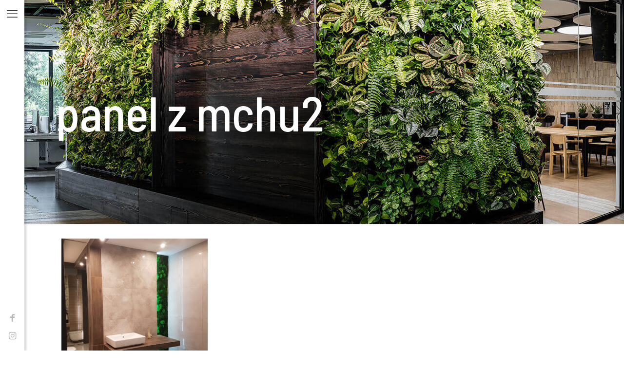

--- FILE ---
content_type: text/html; charset=UTF-8
request_url: https://jukogreendesign.pl/portfolio-item/mech-wielogatunkowy-w-lazience/panel-z-mchu2-8/
body_size: 34446
content:
<!DOCTYPE html>
<html dir="ltr" lang="pl-PL" prefix="og: https://ogp.me/ns#" class="no-js " itemscope itemtype="https://schema.org/WebPage" >

<head>

<meta charset="UTF-8" />
<title>panel z mchu2 | Juko green design</title>
<link data-wpr-hosted-gf-parameters="family=Barlow%20Semi%20Condensed%3A1%2C300%2C400%2C400italic%2C500%2C700%2C700italic%7CPoppins%3A1%2C300%2C400%2C400italic%2C500%2C700%2C700italic&display=swap" href="https://jukogreendesign.pl/wp-content/cache/fonts/1/google-fonts/css/9/0/9/43f2beec1a4fe72cb64fe9e38fa1d.css" rel="stylesheet">

		<!-- All in One SEO 4.7.2 - aioseo.com -->
		<meta name="robots" content="max-image-preview:large" />
		<meta name="google-site-verification" content="FnALaKzTS8ifmmwhlvMhxYe_u1UL9VVWFvxICYDIY5M" />
		<link rel="canonical" href="https://jukogreendesign.pl/portfolio-item/mech-wielogatunkowy-w-lazience/panel-z-mchu2-8/" />
		<meta name="generator" content="All in One SEO (AIOSEO) 4.7.2" />
		<meta property="og:locale" content="pl_PL" />
		<meta property="og:site_name" content="Juko green design | Jesteśmy miłośnikami zielonych wnętrz, dlatego chcielibyśmy zachęcić Państwa do stworzenia ogrodów wertykalnych z mchu oraz roślin w Waszych domach i miejscach pracy." />
		<meta property="og:type" content="article" />
		<meta property="og:title" content="panel z mchu2 | Juko green design" />
		<meta property="og:url" content="https://jukogreendesign.pl/portfolio-item/mech-wielogatunkowy-w-lazience/panel-z-mchu2-8/" />
		<meta property="og:image" content="https://jukogreendesign.pl/wp-content/uploads/2022/08/Juko-logo-z-tlem.jpg" />
		<meta property="og:image:secure_url" content="https://jukogreendesign.pl/wp-content/uploads/2022/08/Juko-logo-z-tlem.jpg" />
		<meta property="og:image:width" content="1287" />
		<meta property="og:image:height" content="1094" />
		<meta property="article:published_time" content="2022-01-21T14:22:33+00:00" />
		<meta property="article:modified_time" content="2022-01-21T14:22:33+00:00" />
		<meta property="article:publisher" content="https://www.facebook.com/jukogreendesign" />
		<meta name="twitter:card" content="summary" />
		<meta name="twitter:title" content="panel z mchu2 | Juko green design" />
		<meta name="twitter:image" content="https://jukogreendesign.pl/wp-content/uploads/2022/08/Juko-logo-z-tlem.jpg" />
		<script type="application/ld+json" class="aioseo-schema">
			{"@context":"https:\/\/schema.org","@graph":[{"@type":"BreadcrumbList","@id":"https:\/\/jukogreendesign.pl\/portfolio-item\/mech-wielogatunkowy-w-lazience\/panel-z-mchu2-8\/#breadcrumblist","itemListElement":[{"@type":"ListItem","@id":"https:\/\/jukogreendesign.pl\/#listItem","position":1,"name":"Dom","item":"https:\/\/jukogreendesign.pl\/","nextItem":"https:\/\/jukogreendesign.pl\/portfolio-item\/mech-wielogatunkowy-w-lazience\/panel-z-mchu2-8\/#listItem"},{"@type":"ListItem","@id":"https:\/\/jukogreendesign.pl\/portfolio-item\/mech-wielogatunkowy-w-lazience\/panel-z-mchu2-8\/#listItem","position":2,"name":"panel z mchu2","previousItem":"https:\/\/jukogreendesign.pl\/#listItem"}]},{"@type":"ItemPage","@id":"https:\/\/jukogreendesign.pl\/portfolio-item\/mech-wielogatunkowy-w-lazience\/panel-z-mchu2-8\/#itempage","url":"https:\/\/jukogreendesign.pl\/portfolio-item\/mech-wielogatunkowy-w-lazience\/panel-z-mchu2-8\/","name":"panel z mchu2 | Juko green design","inLanguage":"pl-PL","isPartOf":{"@id":"https:\/\/jukogreendesign.pl\/#website"},"breadcrumb":{"@id":"https:\/\/jukogreendesign.pl\/portfolio-item\/mech-wielogatunkowy-w-lazience\/panel-z-mchu2-8\/#breadcrumblist"},"author":{"@id":"https:\/\/jukogreendesign.pl\/author\/jagoda\/#author"},"creator":{"@id":"https:\/\/jukogreendesign.pl\/author\/jagoda\/#author"},"datePublished":"2022-01-21T15:22:33+01:00","dateModified":"2022-01-21T15:22:33+01:00"},{"@type":"Organization","@id":"https:\/\/jukogreendesign.pl\/#organization","name":"Juko Green Design","description":"Jeste\u015bmy mi\u0142o\u015bnikami zielonych wn\u0119trz, dlatego chcieliby\u015bmy zach\u0119ci\u0107 Pa\u0144stwa do stworzenia ogrod\u00f3w wertykalnych z mchu oraz ro\u015blin w Waszych domach i miejscach pracy.","url":"https:\/\/jukogreendesign.pl\/","telephone":"+48785390984","logo":{"@type":"ImageObject","url":"https:\/\/jukogreendesign.pl\/wp-content\/uploads\/2022\/08\/Juko-logo-z-tlem.jpg","@id":"https:\/\/jukogreendesign.pl\/portfolio-item\/mech-wielogatunkowy-w-lazience\/panel-z-mchu2-8\/#organizationLogo","width":1287,"height":1094},"image":{"@id":"https:\/\/jukogreendesign.pl\/portfolio-item\/mech-wielogatunkowy-w-lazience\/panel-z-mchu2-8\/#organizationLogo"},"sameAs":["https:\/\/www.facebook.com\/jukogreendesign","https:\/\/www.instagram.com\/juko.green.design\/","https:\/\/pl.pinterest.com\/jukogreendesign\/","https:\/\/www.youtube.com\/@jukogreendesign3263"]},{"@type":"Person","@id":"https:\/\/jukogreendesign.pl\/author\/jagoda\/#author","url":"https:\/\/jukogreendesign.pl\/author\/jagoda\/","name":"Jagoda G\u00f3recka","image":{"@type":"ImageObject","@id":"https:\/\/jukogreendesign.pl\/portfolio-item\/mech-wielogatunkowy-w-lazience\/panel-z-mchu2-8\/#authorImage","url":"https:\/\/secure.gravatar.com\/avatar\/e131f6cddb8d285d1bc7a0355521be1f?s=96&d=mm&r=g","width":96,"height":96,"caption":"Jagoda G\u00f3recka"}},{"@type":"WebSite","@id":"https:\/\/jukogreendesign.pl\/#website","url":"https:\/\/jukogreendesign.pl\/","name":"Juko green design","description":"Jeste\u015bmy mi\u0142o\u015bnikami zielonych wn\u0119trz, dlatego chcieliby\u015bmy zach\u0119ci\u0107 Pa\u0144stwa do stworzenia ogrod\u00f3w wertykalnych z mchu oraz ro\u015blin w Waszych domach i miejscach pracy.","inLanguage":"pl-PL","publisher":{"@id":"https:\/\/jukogreendesign.pl\/#organization"}}]}
		</script>
		<!-- All in One SEO -->

<script id="cookie-law-info-gcm-var-js">
var _ckyGcm = {"status":true,"default_settings":[{"analytics":"denied","advertisement":"denied","functional":"denied","necessary":"granted","ad_user_data":"denied","ad_personalization":"denied","regions":"All"}],"wait_for_update":2000,"url_passthrough":false,"ads_data_redaction":false};
</script>
<script id="cookie-law-info-gcm-js" type="text/javascript" src="https://jukogreendesign.pl/wp-content/plugins/cookie-law-info/lite/frontend/js/gcm.min.js" data-rocket-defer defer></script>
<script data-minify="1" id="cookieyes" type="text/javascript" src="https://jukogreendesign.pl/wp-content/cache/min/1/client_data/7e5ed50b8c70dfa9969b3231/script.js?ver=1762213084" data-rocket-defer defer></script><meta name="viewport" content="width=device-width, initial-scale=1, maximum-scale=5">
<!-- Google Tag Manager for WordPress by gtm4wp.com -->
<script data-cfasync="false" data-pagespeed-no-defer>
	var gtm4wp_datalayer_name = "dataLayer";
	var dataLayer = dataLayer || [];
	const gtm4wp_use_sku_instead = false;
	const gtm4wp_currency = 'PLN';
	const gtm4wp_product_per_impression = false;
	const gtm4wp_clear_ecommerce = false;
</script>
<!-- End Google Tag Manager for WordPress by gtm4wp.com --><meta property="og:url" content="https://jukogreendesign.pl/portfolio-item/mech-wielogatunkowy-w-lazience/panel-z-mchu2-8/"/>
<meta property="og:type" content="article"/>
<meta property="og:title" content="panel z mchu2"/>
<meta property="og:description" content=""/>
<link rel="alternate" hreflang="pl-PL" href="https://jukogreendesign.pl/portfolio-item/mech-wielogatunkowy-w-lazience/panel-z-mchu2-8/"/>
<meta name="format-detection" content="telephone=no">
<meta name="viewport" content="width=device-width, initial-scale=1, maximum-scale=1" />
<link rel="shortcut icon" href="https://jukogreendesign.pl/wp-content/uploads/2022/08/Juko-logo-z-tlem.ico" type="image/x-icon" />
<meta name="theme-color" content="#ffffff" media="(prefers-color-scheme: light)">
<meta name="theme-color" content="#ffffff" media="(prefers-color-scheme: dark)">
<script type='application/javascript'  id='pys-version-script'>console.log('PixelYourSite Free version 9.7.2');</script>
<link rel='dns-prefetch' href='//fonts.googleapis.com' />
<link rel='dns-prefetch' href='//www.googletagmanager.com' />
<link href='https://fonts.gstatic.com' crossorigin rel='preconnect' />
<link rel="alternate" type="application/rss+xml" title="Juko green design &raquo; Kanał z wpisami" href="https://jukogreendesign.pl/feed/" />
<link rel="alternate" type="application/rss+xml" title="Juko green design &raquo; Kanał z komentarzami" href="https://jukogreendesign.pl/comments/feed/" />
<style id='wp-emoji-styles-inline-css' type='text/css'>

	img.wp-smiley, img.emoji {
		display: inline !important;
		border: none !important;
		box-shadow: none !important;
		height: 1em !important;
		width: 1em !important;
		margin: 0 0.07em !important;
		vertical-align: -0.1em !important;
		background: none !important;
		padding: 0 !important;
	}
</style>
<link rel='stylesheet' id='wp-block-library-css' href='https://jukogreendesign.pl/wp-includes/css/dist/block-library/style.min.css?ver=6.6.4' type='text/css' media='all' />
<style id='classic-theme-styles-inline-css' type='text/css'>
/*! This file is auto-generated */
.wp-block-button__link{color:#fff;background-color:#32373c;border-radius:9999px;box-shadow:none;text-decoration:none;padding:calc(.667em + 2px) calc(1.333em + 2px);font-size:1.125em}.wp-block-file__button{background:#32373c;color:#fff;text-decoration:none}
</style>
<style id='global-styles-inline-css' type='text/css'>
:root{--wp--preset--aspect-ratio--square: 1;--wp--preset--aspect-ratio--4-3: 4/3;--wp--preset--aspect-ratio--3-4: 3/4;--wp--preset--aspect-ratio--3-2: 3/2;--wp--preset--aspect-ratio--2-3: 2/3;--wp--preset--aspect-ratio--16-9: 16/9;--wp--preset--aspect-ratio--9-16: 9/16;--wp--preset--color--black: #000000;--wp--preset--color--cyan-bluish-gray: #abb8c3;--wp--preset--color--white: #ffffff;--wp--preset--color--pale-pink: #f78da7;--wp--preset--color--vivid-red: #cf2e2e;--wp--preset--color--luminous-vivid-orange: #ff6900;--wp--preset--color--luminous-vivid-amber: #fcb900;--wp--preset--color--light-green-cyan: #7bdcb5;--wp--preset--color--vivid-green-cyan: #00d084;--wp--preset--color--pale-cyan-blue: #8ed1fc;--wp--preset--color--vivid-cyan-blue: #0693e3;--wp--preset--color--vivid-purple: #9b51e0;--wp--preset--gradient--vivid-cyan-blue-to-vivid-purple: linear-gradient(135deg,rgba(6,147,227,1) 0%,rgb(155,81,224) 100%);--wp--preset--gradient--light-green-cyan-to-vivid-green-cyan: linear-gradient(135deg,rgb(122,220,180) 0%,rgb(0,208,130) 100%);--wp--preset--gradient--luminous-vivid-amber-to-luminous-vivid-orange: linear-gradient(135deg,rgba(252,185,0,1) 0%,rgba(255,105,0,1) 100%);--wp--preset--gradient--luminous-vivid-orange-to-vivid-red: linear-gradient(135deg,rgba(255,105,0,1) 0%,rgb(207,46,46) 100%);--wp--preset--gradient--very-light-gray-to-cyan-bluish-gray: linear-gradient(135deg,rgb(238,238,238) 0%,rgb(169,184,195) 100%);--wp--preset--gradient--cool-to-warm-spectrum: linear-gradient(135deg,rgb(74,234,220) 0%,rgb(151,120,209) 20%,rgb(207,42,186) 40%,rgb(238,44,130) 60%,rgb(251,105,98) 80%,rgb(254,248,76) 100%);--wp--preset--gradient--blush-light-purple: linear-gradient(135deg,rgb(255,206,236) 0%,rgb(152,150,240) 100%);--wp--preset--gradient--blush-bordeaux: linear-gradient(135deg,rgb(254,205,165) 0%,rgb(254,45,45) 50%,rgb(107,0,62) 100%);--wp--preset--gradient--luminous-dusk: linear-gradient(135deg,rgb(255,203,112) 0%,rgb(199,81,192) 50%,rgb(65,88,208) 100%);--wp--preset--gradient--pale-ocean: linear-gradient(135deg,rgb(255,245,203) 0%,rgb(182,227,212) 50%,rgb(51,167,181) 100%);--wp--preset--gradient--electric-grass: linear-gradient(135deg,rgb(202,248,128) 0%,rgb(113,206,126) 100%);--wp--preset--gradient--midnight: linear-gradient(135deg,rgb(2,3,129) 0%,rgb(40,116,252) 100%);--wp--preset--font-size--small: 13px;--wp--preset--font-size--medium: 20px;--wp--preset--font-size--large: 36px;--wp--preset--font-size--x-large: 42px;--wp--preset--font-family--inter: "Inter", sans-serif;--wp--preset--font-family--cardo: Cardo;--wp--preset--spacing--20: 0.44rem;--wp--preset--spacing--30: 0.67rem;--wp--preset--spacing--40: 1rem;--wp--preset--spacing--50: 1.5rem;--wp--preset--spacing--60: 2.25rem;--wp--preset--spacing--70: 3.38rem;--wp--preset--spacing--80: 5.06rem;--wp--preset--shadow--natural: 6px 6px 9px rgba(0, 0, 0, 0.2);--wp--preset--shadow--deep: 12px 12px 50px rgba(0, 0, 0, 0.4);--wp--preset--shadow--sharp: 6px 6px 0px rgba(0, 0, 0, 0.2);--wp--preset--shadow--outlined: 6px 6px 0px -3px rgba(255, 255, 255, 1), 6px 6px rgba(0, 0, 0, 1);--wp--preset--shadow--crisp: 6px 6px 0px rgba(0, 0, 0, 1);}:where(.is-layout-flex){gap: 0.5em;}:where(.is-layout-grid){gap: 0.5em;}body .is-layout-flex{display: flex;}.is-layout-flex{flex-wrap: wrap;align-items: center;}.is-layout-flex > :is(*, div){margin: 0;}body .is-layout-grid{display: grid;}.is-layout-grid > :is(*, div){margin: 0;}:where(.wp-block-columns.is-layout-flex){gap: 2em;}:where(.wp-block-columns.is-layout-grid){gap: 2em;}:where(.wp-block-post-template.is-layout-flex){gap: 1.25em;}:where(.wp-block-post-template.is-layout-grid){gap: 1.25em;}.has-black-color{color: var(--wp--preset--color--black) !important;}.has-cyan-bluish-gray-color{color: var(--wp--preset--color--cyan-bluish-gray) !important;}.has-white-color{color: var(--wp--preset--color--white) !important;}.has-pale-pink-color{color: var(--wp--preset--color--pale-pink) !important;}.has-vivid-red-color{color: var(--wp--preset--color--vivid-red) !important;}.has-luminous-vivid-orange-color{color: var(--wp--preset--color--luminous-vivid-orange) !important;}.has-luminous-vivid-amber-color{color: var(--wp--preset--color--luminous-vivid-amber) !important;}.has-light-green-cyan-color{color: var(--wp--preset--color--light-green-cyan) !important;}.has-vivid-green-cyan-color{color: var(--wp--preset--color--vivid-green-cyan) !important;}.has-pale-cyan-blue-color{color: var(--wp--preset--color--pale-cyan-blue) !important;}.has-vivid-cyan-blue-color{color: var(--wp--preset--color--vivid-cyan-blue) !important;}.has-vivid-purple-color{color: var(--wp--preset--color--vivid-purple) !important;}.has-black-background-color{background-color: var(--wp--preset--color--black) !important;}.has-cyan-bluish-gray-background-color{background-color: var(--wp--preset--color--cyan-bluish-gray) !important;}.has-white-background-color{background-color: var(--wp--preset--color--white) !important;}.has-pale-pink-background-color{background-color: var(--wp--preset--color--pale-pink) !important;}.has-vivid-red-background-color{background-color: var(--wp--preset--color--vivid-red) !important;}.has-luminous-vivid-orange-background-color{background-color: var(--wp--preset--color--luminous-vivid-orange) !important;}.has-luminous-vivid-amber-background-color{background-color: var(--wp--preset--color--luminous-vivid-amber) !important;}.has-light-green-cyan-background-color{background-color: var(--wp--preset--color--light-green-cyan) !important;}.has-vivid-green-cyan-background-color{background-color: var(--wp--preset--color--vivid-green-cyan) !important;}.has-pale-cyan-blue-background-color{background-color: var(--wp--preset--color--pale-cyan-blue) !important;}.has-vivid-cyan-blue-background-color{background-color: var(--wp--preset--color--vivid-cyan-blue) !important;}.has-vivid-purple-background-color{background-color: var(--wp--preset--color--vivid-purple) !important;}.has-black-border-color{border-color: var(--wp--preset--color--black) !important;}.has-cyan-bluish-gray-border-color{border-color: var(--wp--preset--color--cyan-bluish-gray) !important;}.has-white-border-color{border-color: var(--wp--preset--color--white) !important;}.has-pale-pink-border-color{border-color: var(--wp--preset--color--pale-pink) !important;}.has-vivid-red-border-color{border-color: var(--wp--preset--color--vivid-red) !important;}.has-luminous-vivid-orange-border-color{border-color: var(--wp--preset--color--luminous-vivid-orange) !important;}.has-luminous-vivid-amber-border-color{border-color: var(--wp--preset--color--luminous-vivid-amber) !important;}.has-light-green-cyan-border-color{border-color: var(--wp--preset--color--light-green-cyan) !important;}.has-vivid-green-cyan-border-color{border-color: var(--wp--preset--color--vivid-green-cyan) !important;}.has-pale-cyan-blue-border-color{border-color: var(--wp--preset--color--pale-cyan-blue) !important;}.has-vivid-cyan-blue-border-color{border-color: var(--wp--preset--color--vivid-cyan-blue) !important;}.has-vivid-purple-border-color{border-color: var(--wp--preset--color--vivid-purple) !important;}.has-vivid-cyan-blue-to-vivid-purple-gradient-background{background: var(--wp--preset--gradient--vivid-cyan-blue-to-vivid-purple) !important;}.has-light-green-cyan-to-vivid-green-cyan-gradient-background{background: var(--wp--preset--gradient--light-green-cyan-to-vivid-green-cyan) !important;}.has-luminous-vivid-amber-to-luminous-vivid-orange-gradient-background{background: var(--wp--preset--gradient--luminous-vivid-amber-to-luminous-vivid-orange) !important;}.has-luminous-vivid-orange-to-vivid-red-gradient-background{background: var(--wp--preset--gradient--luminous-vivid-orange-to-vivid-red) !important;}.has-very-light-gray-to-cyan-bluish-gray-gradient-background{background: var(--wp--preset--gradient--very-light-gray-to-cyan-bluish-gray) !important;}.has-cool-to-warm-spectrum-gradient-background{background: var(--wp--preset--gradient--cool-to-warm-spectrum) !important;}.has-blush-light-purple-gradient-background{background: var(--wp--preset--gradient--blush-light-purple) !important;}.has-blush-bordeaux-gradient-background{background: var(--wp--preset--gradient--blush-bordeaux) !important;}.has-luminous-dusk-gradient-background{background: var(--wp--preset--gradient--luminous-dusk) !important;}.has-pale-ocean-gradient-background{background: var(--wp--preset--gradient--pale-ocean) !important;}.has-electric-grass-gradient-background{background: var(--wp--preset--gradient--electric-grass) !important;}.has-midnight-gradient-background{background: var(--wp--preset--gradient--midnight) !important;}.has-small-font-size{font-size: var(--wp--preset--font-size--small) !important;}.has-medium-font-size{font-size: var(--wp--preset--font-size--medium) !important;}.has-large-font-size{font-size: var(--wp--preset--font-size--large) !important;}.has-x-large-font-size{font-size: var(--wp--preset--font-size--x-large) !important;}
:where(.wp-block-post-template.is-layout-flex){gap: 1.25em;}:where(.wp-block-post-template.is-layout-grid){gap: 1.25em;}
:where(.wp-block-columns.is-layout-flex){gap: 2em;}:where(.wp-block-columns.is-layout-grid){gap: 2em;}
:root :where(.wp-block-pullquote){font-size: 1.5em;line-height: 1.6;}
</style>
<link data-minify="1" rel='stylesheet' id='woocommerce-layout-css' href='https://jukogreendesign.pl/wp-content/cache/min/1/wp-content/plugins/woocommerce/assets/css/woocommerce-layout.css?ver=1762213083' type='text/css' media='print' onload="this.media='print' onload="this.media='all'"" />
<link data-minify="1" rel='stylesheet' id='woocommerce-smallscreen-css' href='https://jukogreendesign.pl/wp-content/cache/min/1/wp-content/plugins/woocommerce/assets/css/woocommerce-smallscreen.css?ver=1762213083' type='text/css' media='only screen and (max-width: 768px)' />
<link data-minify="1" rel='stylesheet' id='woocommerce-general-css' href='https://jukogreendesign.pl/wp-content/cache/background-css/1/jukogreendesign.pl/wp-content/cache/min/1/wp-content/plugins/woocommerce/assets/css/woocommerce.css?ver=1762213083&wpr_t=1769075969' type='text/css' media='print' onload="this.media='all'" />
<style id='woocommerce-inline-inline-css' type='text/css'>
.woocommerce form .form-row .required { visibility: visible; }
</style>
<link data-minify="1" rel='stylesheet' id='mfn-be-css' href='https://jukogreendesign.pl/wp-content/cache/background-css/1/jukogreendesign.pl/wp-content/cache/min/1/wp-content/themes/betheme/css/be.css?ver=1762213084&wpr_t=1769075969' type='text/css' media='print' onload="this.media='all'" />
<link rel='stylesheet' id='mfn-animations-css' href='https://jukogreendesign.pl/wp-content/themes/betheme/assets/animations/animations.min.css?ver=27.5.9' type='text/css' media='all' />
<link data-minify="1" rel='stylesheet' id='mfn-font-awesome-css' href='https://jukogreendesign.pl/wp-content/cache/min/1/wp-content/themes/betheme/fonts/fontawesome/fontawesome.css?ver=1762213084' type='text/css' media='all' />
<link rel='stylesheet' id='mfn-jplayer-css' href='https://jukogreendesign.pl/wp-content/cache/background-css/1/jukogreendesign.pl/wp-content/themes/betheme/assets/jplayer/css/jplayer.blue.monday.min.css?ver=27.5.9&wpr_t=1769075969' type='text/css' media='all' />
<link data-minify="1" rel='stylesheet' id='mfn-responsive-css' href='https://jukogreendesign.pl/wp-content/cache/background-css/1/jukogreendesign.pl/wp-content/cache/min/1/wp-content/themes/betheme/css/responsive.css?ver=1762213084&wpr_t=1769075969' type='text/css' media='print' onload="this.media='all'" />

<link data-minify="1" rel='stylesheet' id='mfn-woo-css' href='https://jukogreendesign.pl/wp-content/cache/background-css/1/jukogreendesign.pl/wp-content/cache/min/1/wp-content/themes/betheme/css/woocommerce.css?ver=1762213084&wpr_t=1769075969' type='text/css' media='all' />
<link data-minify="1" rel='stylesheet' id='heateor_sss_frontend_css-css' href='https://jukogreendesign.pl/wp-content/cache/background-css/1/jukogreendesign.pl/wp-content/cache/min/1/wp-content/plugins/sassy-social-share/public/css/sassy-social-share-public.css?ver=1762213084&wpr_t=1769075969' type='text/css' media='all' />
<style id='heateor_sss_frontend_css-inline-css' type='text/css'>
.heateor_sss_button_instagram span.heateor_sss_svg,a.heateor_sss_instagram span.heateor_sss_svg{background:radial-gradient(circle at 30% 107%,#fdf497 0,#fdf497 5%,#fd5949 45%,#d6249f 60%,#285aeb 90%)}.heateor_sss_horizontal_sharing .heateor_sss_svg,.heateor_sss_standard_follow_icons_container .heateor_sss_svg{color:#fff;border-width:0px;border-style:solid;border-color:transparent}.heateor_sss_horizontal_sharing .heateorSssTCBackground{color:#666}.heateor_sss_horizontal_sharing span.heateor_sss_svg:hover,.heateor_sss_standard_follow_icons_container span.heateor_sss_svg:hover{border-color:transparent;}.heateor_sss_vertical_sharing span.heateor_sss_svg,.heateor_sss_floating_follow_icons_container span.heateor_sss_svg{color:#fff;border-width:0px;border-style:solid;border-color:transparent;}.heateor_sss_vertical_sharing .heateorSssTCBackground{color:#666;}.heateor_sss_vertical_sharing span.heateor_sss_svg:hover,.heateor_sss_floating_follow_icons_container span.heateor_sss_svg:hover{border-color:transparent;}@media screen and (max-width:783px) {.heateor_sss_vertical_sharing{display:none!important}}
</style>
<style id='mfn-dynamic-inline-css' type='text/css'>
body:not(.template-slider) #Header_wrapper{background-image:var(--wpr-bg-97c293d4-60a9-45f0-9e9e-413dbf1d32fd);background-repeat:no-repeat;background-position:center}
html{background-color:#ffffff}#Wrapper,#Content,.mfn-popup .mfn-popup-content,.mfn-off-canvas-sidebar .mfn-off-canvas-content-wrapper,.mfn-cart-holder,.mfn-header-login,#Top_bar .search_wrapper,#Top_bar .top_bar_right .mfn-live-search-box,.column_livesearch .mfn-live-search-wrapper,.column_livesearch .mfn-live-search-box{background-color:#ffffff}.layout-boxed.mfn-bebuilder-header.mfn-ui #Wrapper .mfn-only-sample-content{background-color:#ffffff}body:not(.template-slider) #Header{min-height:0px}body.header-below:not(.template-slider) #Header{padding-top:0px}#Subheader{padding:180px 0}#Footer .widgets_wrapper{padding:80px 0 65px}.has-search-overlay.search-overlay-opened #search-overlay{background-color:rgba(0,0,0,0.6)}.elementor-page.elementor-default #Content .the_content .section_wrapper{max-width:100%}.elementor-page.elementor-default #Content .section.the_content{width:100%}.elementor-page.elementor-default #Content .section_wrapper .the_content_wrapper{margin-left:0;margin-right:0;width:100%}body,span.date_label,.timeline_items li h3 span,input[type="date"],input[type="text"],input[type="password"],input[type="tel"],input[type="email"],input[type="url"],textarea,select,.offer_li .title h3,.mfn-menu-item-megamenu{font-family:"Barlow Semi Condensed",-apple-system,BlinkMacSystemFont,"Segoe UI",Roboto,Oxygen-Sans,Ubuntu,Cantarell,"Helvetica Neue",sans-serif}.lead,.big{font-family:"Poppins",-apple-system,BlinkMacSystemFont,"Segoe UI",Roboto,Oxygen-Sans,Ubuntu,Cantarell,"Helvetica Neue",sans-serif}#menu > ul > li > a,#overlay-menu ul li a{font-family:"Barlow Semi Condensed",-apple-system,BlinkMacSystemFont,"Segoe UI",Roboto,Oxygen-Sans,Ubuntu,Cantarell,"Helvetica Neue",sans-serif}#Subheader .title{font-family:"Barlow Semi Condensed",-apple-system,BlinkMacSystemFont,"Segoe UI",Roboto,Oxygen-Sans,Ubuntu,Cantarell,"Helvetica Neue",sans-serif}h1,h2,h3,h4,.text-logo #logo{font-family:"Barlow Semi Condensed",-apple-system,BlinkMacSystemFont,"Segoe UI",Roboto,Oxygen-Sans,Ubuntu,Cantarell,"Helvetica Neue",sans-serif}h5,h6{font-family:"Barlow Semi Condensed",-apple-system,BlinkMacSystemFont,"Segoe UI",Roboto,Oxygen-Sans,Ubuntu,Cantarell,"Helvetica Neue",sans-serif}blockquote{font-family:"Barlow Semi Condensed",-apple-system,BlinkMacSystemFont,"Segoe UI",Roboto,Oxygen-Sans,Ubuntu,Cantarell,"Helvetica Neue",sans-serif}.chart_box .chart .num,.counter .desc_wrapper .number-wrapper,.how_it_works .image .number,.pricing-box .plan-header .price,.quick_fact .number-wrapper,.woocommerce .product div.entry-summary .price{font-family:"Barlow Semi Condensed",-apple-system,BlinkMacSystemFont,"Segoe UI",Roboto,Oxygen-Sans,Ubuntu,Cantarell,"Helvetica Neue",sans-serif}body,.mfn-menu-item-megamenu{font-size:18px;line-height:32px;font-weight:400;letter-spacing:0px}.lead,.big{font-size:20px;line-height:34px;font-weight:400;letter-spacing:0px}#menu > ul > li > a,#overlay-menu ul li a{font-size:18px;font-weight:400;letter-spacing:0px}#overlay-menu ul li a{line-height:27px}#Subheader .title{font-size:100px;line-height:100px;font-weight:500;letter-spacing:-1px}h1,.text-logo #logo{font-size:100px;line-height:100px;font-weight:500;letter-spacing:-1px}h2{font-size:75px;line-height:70px;font-weight:500;letter-spacing:-1px}h3,.woocommerce ul.products li.product h3,.woocommerce #customer_login h2{font-size:48px;line-height:58px;font-weight:500;letter-spacing:-1px}h4,.woocommerce .woocommerce-order-details__title,.woocommerce .wc-bacs-bank-details-heading,.woocommerce .woocommerce-customer-details h2{font-size:32px;line-height:42px;font-weight:500;letter-spacing:-1px}h5{font-size:22px;line-height:32px;font-weight:500;letter-spacing:-1px}h6{font-size:14px;line-height:25px;font-weight:400;letter-spacing:0px}#Intro .intro-title{font-size:70px;line-height:70px;font-weight:400;letter-spacing:0px}@media only screen and (min-width:768px) and (max-width:959px){body,.mfn-menu-item-megamenu{font-size:15px;line-height:27px;font-weight:400;letter-spacing:0px}.lead,.big{font-size:17px;line-height:29px;font-weight:400;letter-spacing:0px}#menu > ul > li > a,#overlay-menu ul li a{font-size:15px;font-weight:400;letter-spacing:0px}#overlay-menu ul li a{line-height:22.5px}#Subheader .title{font-size:85px;line-height:85px;font-weight:500;letter-spacing:-1px}h1,.text-logo #logo{font-size:85px;line-height:85px;font-weight:500;letter-spacing:-1px}h2{font-size:64px;line-height:60px;font-weight:500;letter-spacing:-1px}h3,.woocommerce ul.products li.product h3,.woocommerce #customer_login h2{font-size:41px;line-height:49px;font-weight:500;letter-spacing:-1px}h4,.woocommerce .woocommerce-order-details__title,.woocommerce .wc-bacs-bank-details-heading,.woocommerce .woocommerce-customer-details h2{font-size:27px;line-height:36px;font-weight:500;letter-spacing:-1px}h5{font-size:19px;line-height:27px;font-weight:500;letter-spacing:-1px}h6{font-size:13px;line-height:21px;font-weight:400;letter-spacing:0px}#Intro .intro-title{font-size:60px;line-height:60px;font-weight:400;letter-spacing:0px}blockquote{font-size:15px}.chart_box .chart .num{font-size:45px;line-height:45px}.counter .desc_wrapper .number-wrapper{font-size:45px;line-height:45px}.counter .desc_wrapper .title{font-size:14px;line-height:18px}.faq .question .title{font-size:14px}.fancy_heading .title{font-size:38px;line-height:38px}.offer .offer_li .desc_wrapper .title h3{font-size:32px;line-height:32px}.offer_thumb_ul li.offer_thumb_li .desc_wrapper .title h3{font-size:32px;line-height:32px}.pricing-box .plan-header h2{font-size:27px;line-height:27px}.pricing-box .plan-header .price > span{font-size:40px;line-height:40px}.pricing-box .plan-header .price sup.currency{font-size:18px;line-height:18px}.pricing-box .plan-header .price sup.period{font-size:14px;line-height:14px}.quick_fact .number-wrapper{font-size:80px;line-height:80px}.trailer_box .desc h2{font-size:27px;line-height:27px}.widget > h3{font-size:17px;line-height:20px}}@media only screen and (min-width:480px) and (max-width:767px){body,.mfn-menu-item-megamenu{font-size:14px;line-height:24px;font-weight:400;letter-spacing:0px}.lead,.big{font-size:15px;line-height:26px;font-weight:400;letter-spacing:0px}#menu > ul > li > a,#overlay-menu ul li a{font-size:14px;font-weight:400;letter-spacing:0px}#overlay-menu ul li a{line-height:21px}#Subheader .title{font-size:75px;line-height:75px;font-weight:500;letter-spacing:-1px}h1,.text-logo #logo{font-size:75px;line-height:75px;font-weight:500;letter-spacing:-1px}h2{font-size:56px;line-height:53px;font-weight:500;letter-spacing:-1px}h3,.woocommerce ul.products li.product h3,.woocommerce #customer_login h2{font-size:36px;line-height:44px;font-weight:500;letter-spacing:-1px}h4,.woocommerce .woocommerce-order-details__title,.woocommerce .wc-bacs-bank-details-heading,.woocommerce .woocommerce-customer-details h2{font-size:24px;line-height:32px;font-weight:500;letter-spacing:-1px}h5{font-size:17px;line-height:24px;font-weight:500;letter-spacing:-1px}h6{font-size:13px;line-height:19px;font-weight:400;letter-spacing:0px}#Intro .intro-title{font-size:53px;line-height:53px;font-weight:400;letter-spacing:0px}blockquote{font-size:14px}.chart_box .chart .num{font-size:40px;line-height:40px}.counter .desc_wrapper .number-wrapper{font-size:40px;line-height:40px}.counter .desc_wrapper .title{font-size:13px;line-height:16px}.faq .question .title{font-size:13px}.fancy_heading .title{font-size:34px;line-height:34px}.offer .offer_li .desc_wrapper .title h3{font-size:28px;line-height:28px}.offer_thumb_ul li.offer_thumb_li .desc_wrapper .title h3{font-size:28px;line-height:28px}.pricing-box .plan-header h2{font-size:24px;line-height:24px}.pricing-box .plan-header .price > span{font-size:34px;line-height:34px}.pricing-box .plan-header .price sup.currency{font-size:16px;line-height:16px}.pricing-box .plan-header .price sup.period{font-size:13px;line-height:13px}.quick_fact .number-wrapper{font-size:70px;line-height:70px}.trailer_box .desc h2{font-size:24px;line-height:24px}.widget > h3{font-size:16px;line-height:19px}}@media only screen and (max-width:479px){body,.mfn-menu-item-megamenu{font-size:13px;line-height:19px;font-weight:400;letter-spacing:0px}.lead,.big{font-size:13px;line-height:20px;font-weight:400;letter-spacing:0px}#menu > ul > li > a,#overlay-menu ul li a{font-size:13px;font-weight:400;letter-spacing:0px}#overlay-menu ul li a{line-height:19.5px}#Subheader .title{font-size:60px;line-height:60px;font-weight:500;letter-spacing:-1px}h1,.text-logo #logo{font-size:60px;line-height:60px;font-weight:500;letter-spacing:-1px}h2{font-size:45px;line-height:42px;font-weight:500;letter-spacing:-1px}h3,.woocommerce ul.products li.product h3,.woocommerce #customer_login h2{font-size:29px;line-height:35px;font-weight:500;letter-spacing:-1px}h4,.woocommerce .woocommerce-order-details__title,.woocommerce .wc-bacs-bank-details-heading,.woocommerce .woocommerce-customer-details h2{font-size:19px;line-height:25px;font-weight:500;letter-spacing:-1px}h5{font-size:13px;line-height:19px;font-weight:500;letter-spacing:-1px}h6{font-size:13px;line-height:19px;font-weight:400;letter-spacing:0px}#Intro .intro-title{font-size:42px;line-height:42px;font-weight:400;letter-spacing:0px}blockquote{font-size:13px}.chart_box .chart .num{font-size:35px;line-height:35px}.counter .desc_wrapper .number-wrapper{font-size:35px;line-height:35px}.counter .desc_wrapper .title{font-size:13px;line-height:26px}.faq .question .title{font-size:13px}.fancy_heading .title{font-size:30px;line-height:30px}.offer .offer_li .desc_wrapper .title h3{font-size:26px;line-height:26px}.offer_thumb_ul li.offer_thumb_li .desc_wrapper .title h3{font-size:26px;line-height:26px}.pricing-box .plan-header h2{font-size:21px;line-height:21px}.pricing-box .plan-header .price > span{font-size:32px;line-height:32px}.pricing-box .plan-header .price sup.currency{font-size:14px;line-height:14px}.pricing-box .plan-header .price sup.period{font-size:13px;line-height:13px}.quick_fact .number-wrapper{font-size:60px;line-height:60px}.trailer_box .desc h2{font-size:21px;line-height:21px}.widget > h3{font-size:15px;line-height:18px}}.with_aside .sidebar.columns{width:23%}.with_aside .sections_group{width:77%}.aside_both .sidebar.columns{width:18%}.aside_both .sidebar.sidebar-1{margin-left:-82%}.aside_both .sections_group{width:64%;margin-left:18%}@media only screen and (min-width:1240px){#Wrapper,.with_aside .content_wrapper{max-width:1122px}body.layout-boxed.mfn-header-scrolled .mfn-header-tmpl.mfn-sticky-layout-width{max-width:1122px;left:0;right:0;margin-left:auto;margin-right:auto}body.layout-boxed:not(.mfn-header-scrolled) .mfn-header-tmpl.mfn-header-layout-width,body.layout-boxed .mfn-header-tmpl.mfn-header-layout-width:not(.mfn-hasSticky){max-width:1122px;left:0;right:0;margin-left:auto;margin-right:auto}body.layout-boxed.mfn-bebuilder-header.mfn-ui .mfn-only-sample-content{max-width:1122px;margin-left:auto;margin-right:auto}.section_wrapper,.container{max-width:1102px}.layout-boxed.header-boxed #Top_bar.is-sticky{max-width:1122px}}@media only screen and (max-width:767px){#Wrapper{max-width:calc(100% - 67px)}.content_wrapper .section_wrapper,.container,.four.columns .widget-area{max-width:550px !important;padding-left:33px;padding-right:33px}}body{--mfn-button-font-family:inherit;--mfn-button-font-size:18px;--mfn-button-font-weight:400;--mfn-button-font-style:inherit;--mfn-button-letter-spacing:0px;--mfn-button-padding:16px 35px 16px 35px;--mfn-button-border-width:0;--mfn-button-border-radius:50px 50px 50px 50px;--mfn-button-gap:10px;--mfn-button-transition:0.2s;--mfn-button-color:#ffffff;--mfn-button-color-hover:#ffffff;--mfn-button-bg:#212520;--mfn-button-bg-hover:#141813;--mfn-button-border-color:transparent;--mfn-button-border-color-hover:transparent;--mfn-button-icon-color:#ffffff;--mfn-button-icon-color-hover:#ffffff;--mfn-button-box-shadow:unset;--mfn-button-theme-color:#ffffff;--mfn-button-theme-color-hover:#ffffff;--mfn-button-theme-bg:#bcba62;--mfn-button-theme-bg-hover:#afad55;--mfn-button-theme-border-color:transparent;--mfn-button-theme-border-color-hover:transparent;--mfn-button-theme-icon-color:#ffffff;--mfn-button-theme-icon-color-hover:#ffffff;--mfn-button-theme-box-shadow:unset;--mfn-button-shop-color:#ffffff;--mfn-button-shop-color-hover:#ffffff;--mfn-button-shop-bg:#bcba62;--mfn-button-shop-bg-hover:#afad55;--mfn-button-shop-border-color:transparent;--mfn-button-shop-border-color-hover:transparent;--mfn-button-shop-icon-color:#626262;--mfn-button-shop-icon-color-hover:#626262;--mfn-button-shop-box-shadow:unset;--mfn-button-action-color:#747474;--mfn-button-action-color-hover:#747474;--mfn-button-action-bg:#f7f7f7;--mfn-button-action-bg-hover:#eaeaea;--mfn-button-action-border-color:transparent;--mfn-button-action-border-color-hover:transparent;--mfn-button-action-icon-color:#626262;--mfn-button-action-icon-color-hover:#626262;--mfn-button-action-box-shadow:unset}@media only screen and (max-width:959px){body{}}@media only screen and (max-width:768px){body{}}#Top_bar #logo,.header-fixed #Top_bar #logo,.header-plain #Top_bar #logo,.header-transparent #Top_bar #logo{height:140px;line-height:140px;padding:50px 0}.logo-overflow #Top_bar:not(.is-sticky) .logo{height:240px}#Top_bar .menu > li > a{padding:90px 0}.menu-highlight:not(.header-creative) #Top_bar .menu > li > a{margin:95px 0}.header-plain:not(.menu-highlight) #Top_bar .menu > li > a span:not(.description){line-height:240px}.header-fixed #Top_bar .menu > li > a{padding:105px 0}@media only screen and (max-width:767px){.mobile-header-mini #Top_bar #logo{height:50px!important;line-height:50px!important;margin:5px 0}}#Top_bar #logo img.svg{width:100px}.image_frame,.wp-caption{border-width:0px}.alert{border-radius:0px}#Top_bar .top_bar_right .top-bar-right-input input{width:200px}.mfn-live-search-box .mfn-live-search-list{max-height:300px}input[type="date"],input[type="email"],input[type="number"],input[type="password"],input[type="search"],input[type="tel"],input[type="text"],input[type="url"],select,textarea,.woocommerce .quantity input.qty{border-width:0 0 2px 0;box-shadow:unset;resize:none}.select2-container--default .select2-selection--single,.select2-dropdown,.select2-container--default.select2-container--open .select2-selection--single{border-width:0 0 2px 0}#Side_slide{right:-250px;width:250px}#Side_slide.left{left:-250px}.blog-teaser li .desc-wrapper .desc{background-position-y:-1px}.mfn-free-delivery-info{--mfn-free-delivery-bar:#bcba62;--mfn-free-delivery-bg:rgba(0,0,0,0.1);--mfn-free-delivery-achieved:#bcba62}@media only screen and ( max-width:767px ){}@media only screen and (min-width:1240px){body:not(.header-simple) #Top_bar #menu{display:block!important}.tr-menu #Top_bar #menu{background:none!important}#Top_bar .menu > li > ul.mfn-megamenu > li{float:left}#Top_bar .menu > li > ul.mfn-megamenu > li.mfn-megamenu-cols-1{width:100%}#Top_bar .menu > li > ul.mfn-megamenu > li.mfn-megamenu-cols-2{width:50%}#Top_bar .menu > li > ul.mfn-megamenu > li.mfn-megamenu-cols-3{width:33.33%}#Top_bar .menu > li > ul.mfn-megamenu > li.mfn-megamenu-cols-4{width:25%}#Top_bar .menu > li > ul.mfn-megamenu > li.mfn-megamenu-cols-5{width:20%}#Top_bar .menu > li > ul.mfn-megamenu > li.mfn-megamenu-cols-6{width:16.66%}#Top_bar .menu > li > ul.mfn-megamenu > li > ul{display:block!important;position:inherit;left:auto;top:auto;border-width:0 1px 0 0}#Top_bar .menu > li > ul.mfn-megamenu > li:last-child > ul{border:0}#Top_bar .menu > li > ul.mfn-megamenu > li > ul li{width:auto}#Top_bar .menu > li > ul.mfn-megamenu a.mfn-megamenu-title{text-transform:uppercase;font-weight:400;background:none}#Top_bar .menu > li > ul.mfn-megamenu a .menu-arrow{display:none}.menuo-right #Top_bar .menu > li > ul.mfn-megamenu{left:0;width:98%!important;margin:0 1%;padding:20px 0}.menuo-right #Top_bar .menu > li > ul.mfn-megamenu-bg{box-sizing:border-box}#Top_bar .menu > li > ul.mfn-megamenu-bg{padding:20px 166px 20px 20px;background-repeat:no-repeat;background-position:right bottom}.rtl #Top_bar .menu > li > ul.mfn-megamenu-bg{padding-left:166px;padding-right:20px;background-position:left bottom}#Top_bar .menu > li > ul.mfn-megamenu-bg > li{background:none}#Top_bar .menu > li > ul.mfn-megamenu-bg > li a{border:none}#Top_bar .menu > li > ul.mfn-megamenu-bg > li > ul{background:none!important;-webkit-box-shadow:0 0 0 0;-moz-box-shadow:0 0 0 0;box-shadow:0 0 0 0}.mm-vertical #Top_bar .container{position:relative}.mm-vertical #Top_bar .top_bar_left{position:static}.mm-vertical #Top_bar .menu > li ul{box-shadow:0 0 0 0 transparent!important;background-image:none}.mm-vertical #Top_bar .menu > li > ul.mfn-megamenu{padding:20px 0}.mm-vertical.header-plain #Top_bar .menu > li > ul.mfn-megamenu{width:100%!important;margin:0}.mm-vertical #Top_bar .menu > li > ul.mfn-megamenu > li{display:table-cell;float:none!important;width:10%;padding:0 15px;border-right:1px solid rgba(0,0,0,0.05)}.mm-vertical #Top_bar .menu > li > ul.mfn-megamenu > li:last-child{border-right-width:0}.mm-vertical #Top_bar .menu > li > ul.mfn-megamenu > li.hide-border{border-right-width:0}.mm-vertical #Top_bar .menu > li > ul.mfn-megamenu > li a{border-bottom-width:0;padding:9px 15px;line-height:120%}.mm-vertical #Top_bar .menu > li > ul.mfn-megamenu a.mfn-megamenu-title{font-weight:700}.rtl .mm-vertical #Top_bar .menu > li > ul.mfn-megamenu > li:first-child{border-right-width:0}.rtl .mm-vertical #Top_bar .menu > li > ul.mfn-megamenu > li:last-child{border-right-width:1px}body.header-shop #Top_bar #menu{display:flex!important;background-color:transparent}.header-shop #Top_bar.is-sticky .top_bar_row_second{display:none}.header-plain:not(.menuo-right) #Header .top_bar_left{width:auto!important}.header-stack.header-center #Top_bar #menu{display:inline-block!important}.header-simple #Top_bar #menu{display:none;height:auto;width:300px;bottom:auto;top:100%;right:1px;position:absolute;margin:0}.header-simple #Header a.responsive-menu-toggle{display:block;right:10px}.header-simple #Top_bar #menu > ul{width:100%;float:left}.header-simple #Top_bar #menu ul li{width:100%;padding-bottom:0;border-right:0;position:relative}.header-simple #Top_bar #menu ul li a{padding:0 20px;margin:0;display:block;height:auto;line-height:normal;border:none}.header-simple #Top_bar #menu ul li a:not(.menu-toggle):after{display:none}.header-simple #Top_bar #menu ul li a span{border:none;line-height:44px;display:inline;padding:0}.header-simple #Top_bar #menu ul li.submenu .menu-toggle{display:block;position:absolute;right:0;top:0;width:44px;height:44px;line-height:44px;font-size:30px;font-weight:300;text-align:center;cursor:pointer;color:#444;opacity:0.33;transform:unset}.header-simple #Top_bar #menu ul li.submenu .menu-toggle:after{content:"+";position:static}.header-simple #Top_bar #menu ul li.hover > .menu-toggle:after{content:"-"}.header-simple #Top_bar #menu ul li.hover a{border-bottom:0}.header-simple #Top_bar #menu ul.mfn-megamenu li .menu-toggle{display:none}.header-simple #Top_bar #menu ul li ul{position:relative!important;left:0!important;top:0;padding:0;margin:0!important;width:auto!important;background-image:none}.header-simple #Top_bar #menu ul li ul li{width:100%!important;display:block;padding:0}.header-simple #Top_bar #menu ul li ul li a{padding:0 20px 0 30px}.header-simple #Top_bar #menu ul li ul li a .menu-arrow{display:none}.header-simple #Top_bar #menu ul li ul li a span{padding:0}.header-simple #Top_bar #menu ul li ul li a span:after{display:none!important}.header-simple #Top_bar .menu > li > ul.mfn-megamenu a.mfn-megamenu-title{text-transform:uppercase;font-weight:400}.header-simple #Top_bar .menu > li > ul.mfn-megamenu > li > ul{display:block!important;position:inherit;left:auto;top:auto}.header-simple #Top_bar #menu ul li ul li ul{border-left:0!important;padding:0;top:0}.header-simple #Top_bar #menu ul li ul li ul li a{padding:0 20px 0 40px}.rtl.header-simple #Top_bar #menu{left:1px;right:auto}.rtl.header-simple #Top_bar a.responsive-menu-toggle{left:10px;right:auto}.rtl.header-simple #Top_bar #menu ul li.submenu .menu-toggle{left:0;right:auto}.rtl.header-simple #Top_bar #menu ul li ul{left:auto!important;right:0!important}.rtl.header-simple #Top_bar #menu ul li ul li a{padding:0 30px 0 20px}.rtl.header-simple #Top_bar #menu ul li ul li ul li a{padding:0 40px 0 20px}.menu-highlight #Top_bar .menu > li{margin:0 2px}.menu-highlight:not(.header-creative) #Top_bar .menu > li > a{padding:0;-webkit-border-radius:5px;border-radius:5px}.menu-highlight #Top_bar .menu > li > a:after{display:none}.menu-highlight #Top_bar .menu > li > a span:not(.description){line-height:50px}.menu-highlight #Top_bar .menu > li > a span.description{display:none}.menu-highlight.header-stack #Top_bar .menu > li > a{margin:10px 0!important}.menu-highlight.header-stack #Top_bar .menu > li > a span:not(.description){line-height:40px}.menu-highlight.header-simple #Top_bar #menu ul li,.menu-highlight.header-creative #Top_bar #menu ul li{margin:0}.menu-highlight.header-simple #Top_bar #menu ul li > a,.menu-highlight.header-creative #Top_bar #menu ul li > a{-webkit-border-radius:0;border-radius:0}.menu-highlight:not(.header-fixed):not(.header-simple) #Top_bar.is-sticky .menu > li > a{margin:10px 0!important;padding:5px 0!important}.menu-highlight:not(.header-fixed):not(.header-simple) #Top_bar.is-sticky .menu > li > a span{line-height:30px!important}.header-modern.menu-highlight.menuo-right .menu_wrapper{margin-right:20px}.menu-line-below #Top_bar .menu > li > a:not(.menu-toggle):after{top:auto;bottom:-4px}.menu-line-below #Top_bar.is-sticky .menu > li > a:not(.menu-toggle):after{top:auto;bottom:-4px}.menu-line-below-80 #Top_bar:not(.is-sticky) .menu > li > a:not(.menu-toggle):after{height:4px;left:10%;top:50%;margin-top:20px;width:80%}.menu-line-below-80-1 #Top_bar:not(.is-sticky) .menu > li > a:not(.menu-toggle):after{height:1px;left:10%;top:50%;margin-top:20px;width:80%}.menu-link-color #Top_bar .menu > li > a:not(.menu-toggle):after{display:none!important}.menu-arrow-top #Top_bar .menu > li > a:after{background:none repeat scroll 0 0 rgba(0,0,0,0)!important;border-color:#ccc transparent transparent;border-style:solid;border-width:7px 7px 0;display:block;height:0;left:50%;margin-left:-7px;top:0!important;width:0}.menu-arrow-top #Top_bar.is-sticky .menu > li > a:after{top:0!important}.menu-arrow-bottom #Top_bar .menu > li > a:after{background:none!important;border-color:transparent transparent #ccc;border-style:solid;border-width:0 7px 7px;display:block;height:0;left:50%;margin-left:-7px;top:auto;bottom:0;width:0}.menu-arrow-bottom #Top_bar.is-sticky .menu > li > a:after{top:auto;bottom:0}.menuo-no-borders #Top_bar .menu > li > a span{border-width:0!important}.menuo-no-borders #Header_creative #Top_bar .menu > li > a span{border-bottom-width:0}.menuo-no-borders.header-plain #Top_bar a#header_cart,.menuo-no-borders.header-plain #Top_bar a#search_button,.menuo-no-borders.header-plain #Top_bar .wpml-languages,.menuo-no-borders.header-plain #Top_bar a.action_button{border-width:0}.menuo-right #Top_bar .menu_wrapper{float:right}.menuo-right.header-stack:not(.header-center) #Top_bar .menu_wrapper{margin-right:150px}body.header-creative{padding-left:50px}body.header-creative.header-open{padding-left:250px}body.error404,body.under-construction,body.elementor-maintenance-mode,body.template-blank,body.under-construction.header-rtl.header-creative.header-open{padding-left:0!important;padding-right:0!important}.header-creative.footer-fixed #Footer,.header-creative.footer-sliding #Footer,.header-creative.footer-stick #Footer.is-sticky{box-sizing:border-box;padding-left:50px}.header-open.footer-fixed #Footer,.header-open.footer-sliding #Footer,.header-creative.footer-stick #Footer.is-sticky{padding-left:250px}.header-rtl.header-creative.footer-fixed #Footer,.header-rtl.header-creative.footer-sliding #Footer,.header-rtl.header-creative.footer-stick #Footer.is-sticky{padding-left:0;padding-right:50px}.header-rtl.header-open.footer-fixed #Footer,.header-rtl.header-open.footer-sliding #Footer,.header-rtl.header-creative.footer-stick #Footer.is-sticky{padding-right:250px}#Header_creative{background-color:#fff;position:fixed;width:250px;height:100%;left:-200px;top:0;z-index:9002;-webkit-box-shadow:2px 0 4px 2px rgba(0,0,0,.15);box-shadow:2px 0 4px 2px rgba(0,0,0,.15)}#Header_creative .container{width:100%}#Header_creative .creative-wrapper{opacity:0;margin-right:50px}#Header_creative a.creative-menu-toggle{display:block;width:34px;height:34px;line-height:34px;font-size:22px;text-align:center;position:absolute;top:10px;right:8px;border-radius:3px}.admin-bar #Header_creative a.creative-menu-toggle{top:42px}#Header_creative #Top_bar{position:static;width:100%}#Header_creative #Top_bar .top_bar_left{width:100%!important;float:none}#Header_creative #Top_bar .logo{float:none;text-align:center;margin:15px 0}#Header_creative #Top_bar #menu{background-color:transparent}#Header_creative #Top_bar .menu_wrapper{float:none;margin:0 0 30px}#Header_creative #Top_bar .menu > li{width:100%;float:none;position:relative}#Header_creative #Top_bar .menu > li > a{padding:0;text-align:center}#Header_creative #Top_bar .menu > li > a:after{display:none}#Header_creative #Top_bar .menu > li > a span{border-right:0;border-bottom-width:1px;line-height:38px}#Header_creative #Top_bar .menu li ul{left:100%;right:auto;top:0;box-shadow:2px 2px 2px 0 rgba(0,0,0,0.03);-webkit-box-shadow:2px 2px 2px 0 rgba(0,0,0,0.03)}#Header_creative #Top_bar .menu > li > ul.mfn-megamenu{margin:0;width:700px!important}#Header_creative #Top_bar .menu > li > ul.mfn-megamenu > li > ul{left:0}#Header_creative #Top_bar .menu li ul li a{padding-top:9px;padding-bottom:8px}#Header_creative #Top_bar .menu li ul li ul{top:0}#Header_creative #Top_bar .menu > li > a span.description{display:block;font-size:13px;line-height:28px!important;clear:both}.menuo-arrows #Top_bar .menu > li.submenu > a > span:after{content:unset!important}#Header_creative #Top_bar .top_bar_right{width:100%!important;float:left;height:auto;margin-bottom:35px;text-align:center;padding:0 20px;top:0;-webkit-box-sizing:border-box;-moz-box-sizing:border-box;box-sizing:border-box}#Header_creative #Top_bar .top_bar_right:before{content:none}#Header_creative #Top_bar .top_bar_right .top_bar_right_wrapper{flex-wrap:wrap;justify-content:center}#Header_creative #Top_bar .top_bar_right .top-bar-right-icon,#Header_creative #Top_bar .top_bar_right .wpml-languages,#Header_creative #Top_bar .top_bar_right .top-bar-right-button,#Header_creative #Top_bar .top_bar_right .top-bar-right-input{min-height:30px;margin:5px}#Header_creative #Top_bar .search_wrapper{left:100%;top:auto}#Header_creative #Top_bar .banner_wrapper{display:block;text-align:center}#Header_creative #Top_bar .banner_wrapper img{max-width:100%;height:auto;display:inline-block}#Header_creative #Action_bar{display:none;position:absolute;bottom:0;top:auto;clear:both;padding:0 20px;box-sizing:border-box}#Header_creative #Action_bar .contact_details{width:100%;text-align:center;margin-bottom:20px}#Header_creative #Action_bar .contact_details li{padding:0}#Header_creative #Action_bar .social{float:none;text-align:center;padding:5px 0 15px}#Header_creative #Action_bar .social li{margin-bottom:2px}#Header_creative #Action_bar .social-menu{float:none;text-align:center}#Header_creative #Action_bar .social-menu li{border-color:rgba(0,0,0,.1)}#Header_creative .social li a{color:rgba(0,0,0,.5)}#Header_creative .social li a:hover{color:#000}#Header_creative .creative-social{position:absolute;bottom:10px;right:0;width:50px}#Header_creative .creative-social li{display:block;float:none;width:100%;text-align:center;margin-bottom:5px}.header-creative .fixed-nav.fixed-nav-prev{margin-left:50px}.header-creative.header-open .fixed-nav.fixed-nav-prev{margin-left:250px}.menuo-last #Header_creative #Top_bar .menu li.last ul{top:auto;bottom:0}.header-open #Header_creative{left:0}.header-open #Header_creative .creative-wrapper{opacity:1;margin:0!important}.header-open #Header_creative .creative-menu-toggle,.header-open #Header_creative .creative-social{display:none}.header-open #Header_creative #Action_bar{display:block}body.header-rtl.header-creative{padding-left:0;padding-right:50px}.header-rtl #Header_creative{left:auto;right:-200px}.header-rtl #Header_creative .creative-wrapper{margin-left:50px;margin-right:0}.header-rtl #Header_creative a.creative-menu-toggle{left:8px;right:auto}.header-rtl #Header_creative .creative-social{left:0;right:auto}.header-rtl #Footer #back_to_top.sticky{right:125px}.header-rtl #popup_contact{right:70px}.header-rtl #Header_creative #Top_bar .menu li ul{left:auto;right:100%}.header-rtl #Header_creative #Top_bar .search_wrapper{left:auto;right:100%}.header-rtl .fixed-nav.fixed-nav-prev{margin-left:0!important}.header-rtl .fixed-nav.fixed-nav-next{margin-right:50px}body.header-rtl.header-creative.header-open{padding-left:0;padding-right:250px!important}.header-rtl.header-open #Header_creative{left:auto;right:0}.header-rtl.header-open #Footer #back_to_top.sticky{right:325px}.header-rtl.header-open #popup_contact{right:270px}.header-rtl.header-open .fixed-nav.fixed-nav-next{margin-right:250px}#Header_creative.active{left:-1px}.header-rtl #Header_creative.active{left:auto;right:-1px}#Header_creative.active .creative-wrapper{opacity:1;margin:0}.header-creative .vc_row[data-vc-full-width]{padding-left:50px}.header-creative.header-open .vc_row[data-vc-full-width]{padding-left:250px}.header-open .vc_parallax .vc_parallax-inner{left:auto;width:calc(100% - 250px)}.header-open.header-rtl .vc_parallax .vc_parallax-inner{left:0;right:auto}#Header_creative.scroll{height:100%;overflow-y:auto}#Header_creative.scroll:not(.dropdown) .menu li ul{display:none!important}#Header_creative.scroll #Action_bar{position:static}#Header_creative.dropdown{outline:none}#Header_creative.dropdown #Top_bar .menu_wrapper{float:left;width:100%}#Header_creative.dropdown #Top_bar #menu ul li{position:relative;float:left}#Header_creative.dropdown #Top_bar #menu ul li a:not(.menu-toggle):after{display:none}#Header_creative.dropdown #Top_bar #menu ul li a span{line-height:38px;padding:0}#Header_creative.dropdown #Top_bar #menu ul li.submenu .menu-toggle{display:block;position:absolute;right:0;top:0;width:38px;height:38px;line-height:38px;font-size:26px;font-weight:300;text-align:center;cursor:pointer;color:#444;opacity:0.33;z-index:203}#Header_creative.dropdown #Top_bar #menu ul li.submenu .menu-toggle:after{content:"+";position:static}#Header_creative.dropdown #Top_bar #menu ul li.hover > .menu-toggle:after{content:"-"}#Header_creative.dropdown #Top_bar #menu ul.sub-menu li:not(:last-of-type) a{border-bottom:0}#Header_creative.dropdown #Top_bar #menu ul.mfn-megamenu li .menu-toggle{display:none}#Header_creative.dropdown #Top_bar #menu ul li ul{position:relative!important;left:0!important;top:0;padding:0;margin-left:0!important;width:auto!important;background-image:none}#Header_creative.dropdown #Top_bar #menu ul li ul li{width:100%!important}#Header_creative.dropdown #Top_bar #menu ul li ul li a{padding:0 10px;text-align:center}#Header_creative.dropdown #Top_bar #menu ul li ul li a .menu-arrow{display:none}#Header_creative.dropdown #Top_bar #menu ul li ul li a span{padding:0}#Header_creative.dropdown #Top_bar #menu ul li ul li a span:after{display:none!important}#Header_creative.dropdown #Top_bar .menu > li > ul.mfn-megamenu a.mfn-megamenu-title{text-transform:uppercase;font-weight:400}#Header_creative.dropdown #Top_bar .menu > li > ul.mfn-megamenu > li > ul{display:block!important;position:inherit;left:auto;top:auto}#Header_creative.dropdown #Top_bar #menu ul li ul li ul{border-left:0!important;padding:0;top:0}#Header_creative{transition:left .5s ease-in-out,right .5s ease-in-out}#Header_creative .creative-wrapper{transition:opacity .5s ease-in-out,margin 0s ease-in-out .5s}#Header_creative.active .creative-wrapper{transition:opacity .5s ease-in-out,margin 0s ease-in-out}}@media only screen and (min-width:1240px){#Top_bar.is-sticky{position:fixed!important;width:100%;left:0;top:-60px;height:60px;z-index:701;background:#fff;opacity:.97;-webkit-box-shadow:0 2px 5px 0 rgba(0,0,0,0.1);-moz-box-shadow:0 2px 5px 0 rgba(0,0,0,0.1);box-shadow:0 2px 5px 0 rgba(0,0,0,0.1)}.layout-boxed.header-boxed #Top_bar.is-sticky{left:50%;-webkit-transform:translateX(-50%);transform:translateX(-50%)}#Top_bar.is-sticky .top_bar_left,#Top_bar.is-sticky .top_bar_right,#Top_bar.is-sticky .top_bar_right:before{background:none;box-shadow:unset}#Top_bar.is-sticky .logo{width:auto;margin:0 30px 0 20px;padding:0}#Top_bar.is-sticky #logo,#Top_bar.is-sticky .custom-logo-link{padding:5px 0!important;height:50px!important;line-height:50px!important}.logo-no-sticky-padding #Top_bar.is-sticky #logo{height:60px!important;line-height:60px!important}#Top_bar.is-sticky #logo img.logo-main{display:none}#Top_bar.is-sticky #logo img.logo-sticky{display:inline;max-height:35px}.logo-sticky-width-auto #Top_bar.is-sticky #logo img.logo-sticky{width:auto}#Top_bar.is-sticky .menu_wrapper{clear:none}#Top_bar.is-sticky .menu_wrapper .menu > li > a{padding:15px 0}#Top_bar.is-sticky .menu > li > a,#Top_bar.is-sticky .menu > li > a span{line-height:30px}#Top_bar.is-sticky .menu > li > a:after{top:auto;bottom:-4px}#Top_bar.is-sticky .menu > li > a span.description{display:none}#Top_bar.is-sticky .secondary_menu_wrapper,#Top_bar.is-sticky .banner_wrapper{display:none}.header-overlay #Top_bar.is-sticky{display:none}.sticky-dark #Top_bar.is-sticky,.sticky-dark #Top_bar.is-sticky #menu{background:rgba(0,0,0,.8)}.sticky-dark #Top_bar.is-sticky .menu > li:not(.current-menu-item) > a{color:#fff}.sticky-dark #Top_bar.is-sticky .top_bar_right .top-bar-right-icon{color:rgba(255,255,255,.9)}.sticky-dark #Top_bar.is-sticky .top_bar_right .top-bar-right-icon svg .path{stroke:rgba(255,255,255,.9)}.sticky-dark #Top_bar.is-sticky .wpml-languages a.active,.sticky-dark #Top_bar.is-sticky .wpml-languages ul.wpml-lang-dropdown{background:rgba(0,0,0,0.1);border-color:rgba(0,0,0,0.1)}.sticky-white #Top_bar.is-sticky,.sticky-white #Top_bar.is-sticky #menu{background:rgba(255,255,255,.8)}.sticky-white #Top_bar.is-sticky .menu > li:not(.current-menu-item) > a{color:#222}.sticky-white #Top_bar.is-sticky .top_bar_right .top-bar-right-icon{color:rgba(0,0,0,.8)}.sticky-white #Top_bar.is-sticky .top_bar_right .top-bar-right-icon svg .path{stroke:rgba(0,0,0,.8)}.sticky-white #Top_bar.is-sticky .wpml-languages a.active,.sticky-white #Top_bar.is-sticky .wpml-languages ul.wpml-lang-dropdown{background:rgba(255,255,255,0.1);border-color:rgba(0,0,0,0.1)}}@media only screen and (min-width:768px) and (max-width:1240px){.header_placeholder{height:0!important}}@media only screen and (max-width:1239px){#Top_bar #menu{display:none;height:auto;width:300px;bottom:auto;top:100%;right:1px;position:absolute;margin:0}#Top_bar a.responsive-menu-toggle{display:block}#Top_bar #menu > ul{width:100%;float:left}#Top_bar #menu ul li{width:100%;padding-bottom:0;border-right:0;position:relative}#Top_bar #menu ul li a{padding:0 25px;margin:0;display:block;height:auto;line-height:normal;border:none}#Top_bar #menu ul li a:not(.menu-toggle):after{display:none}#Top_bar #menu ul li a span{border:none;line-height:44px;display:inline;padding:0}#Top_bar #menu ul li a span.description{margin:0 0 0 5px}#Top_bar #menu ul li.submenu .menu-toggle{display:block;position:absolute;right:15px;top:0;width:44px;height:44px;line-height:44px;font-size:30px;font-weight:300;text-align:center;cursor:pointer;color:#444;opacity:0.33;transform:unset}#Top_bar #menu ul li.submenu .menu-toggle:after{content:"+";position:static}#Top_bar #menu ul li.hover > .menu-toggle:after{content:"-"}#Top_bar #menu ul li.hover a{border-bottom:0}#Top_bar #menu ul li a span:after{display:none!important}#Top_bar #menu ul.mfn-megamenu li .menu-toggle{display:none}.menuo-arrows.keyboard-support #Top_bar .menu > li.submenu > a:not(.menu-toggle):after,.menuo-arrows:not(.keyboard-support) #Top_bar .menu > li.submenu > a:not(.menu-toggle)::after{display:none !important}#Top_bar #menu ul li ul{position:relative!important;left:0!important;top:0;padding:0;margin-left:0!important;width:auto!important;background-image:none!important;box-shadow:0 0 0 0 transparent!important;-webkit-box-shadow:0 0 0 0 transparent!important}#Top_bar #menu ul li ul li{width:100%!important}#Top_bar #menu ul li ul li a{padding:0 20px 0 35px}#Top_bar #menu ul li ul li a .menu-arrow{display:none}#Top_bar #menu ul li ul li a span{padding:0}#Top_bar #menu ul li ul li a span:after{display:none!important}#Top_bar .menu > li > ul.mfn-megamenu a.mfn-megamenu-title{text-transform:uppercase;font-weight:400}#Top_bar .menu > li > ul.mfn-megamenu > li > ul{display:block!important;position:inherit;left:auto;top:auto}#Top_bar #menu ul li ul li ul{border-left:0!important;padding:0;top:0}#Top_bar #menu ul li ul li ul li a{padding:0 20px 0 45px}#Header #menu > ul > li.current-menu-item > a,#Header #menu > ul > li.current_page_item > a,#Header #menu > ul > li.current-menu-parent > a,#Header #menu > ul > li.current-page-parent > a,#Header #menu > ul > li.current-menu-ancestor > a,#Header #menu > ul > li.current_page_ancestor > a{background:rgba(0,0,0,.02)}.rtl #Top_bar #menu{left:1px;right:auto}.rtl #Top_bar a.responsive-menu-toggle{left:20px;right:auto}.rtl #Top_bar #menu ul li.submenu .menu-toggle{left:15px;right:auto;border-left:none;border-right:1px solid #eee;transform:unset}.rtl #Top_bar #menu ul li ul{left:auto!important;right:0!important}.rtl #Top_bar #menu ul li ul li a{padding:0 30px 0 20px}.rtl #Top_bar #menu ul li ul li ul li a{padding:0 40px 0 20px}.header-stack .menu_wrapper a.responsive-menu-toggle{position:static!important;margin:11px 0!important}.header-stack .menu_wrapper #menu{left:0;right:auto}.rtl.header-stack #Top_bar #menu{left:auto;right:0}.admin-bar #Header_creative{top:32px}.header-creative.layout-boxed{padding-top:85px}.header-creative.layout-full-width #Wrapper{padding-top:60px}#Header_creative{position:fixed;width:100%;left:0!important;top:0;z-index:1001}#Header_creative .creative-wrapper{display:block!important;opacity:1!important}#Header_creative .creative-menu-toggle,#Header_creative .creative-social{display:none!important;opacity:1!important}#Header_creative #Top_bar{position:static;width:100%}#Header_creative #Top_bar .one{display:flex}#Header_creative #Top_bar #logo,#Header_creative #Top_bar .custom-logo-link{height:50px;line-height:50px;padding:5px 0}#Header_creative #Top_bar #logo img.logo-sticky{max-height:40px!important}#Header_creative #logo img.logo-main{display:none}#Header_creative #logo img.logo-sticky{display:inline-block}.logo-no-sticky-padding #Header_creative #Top_bar #logo{height:60px;line-height:60px;padding:0}.logo-no-sticky-padding #Header_creative #Top_bar #logo img.logo-sticky{max-height:60px!important}#Header_creative #Action_bar{display:none}#Header_creative #Top_bar .top_bar_right:before{content:none}#Header_creative.scroll{overflow:visible!important}}body{--mfn-clients-tiles-hover:#bcba62;--mfn-icon-box-icon:#bcba62;--mfn-sliding-box-bg:#bcba62;--mfn-woo-body-color:#626262;--mfn-woo-heading-color:#626262;--mfn-woo-themecolor:#bcba62;--mfn-woo-bg-themecolor:#bcba62;--mfn-woo-border-themecolor:#bcba62}#Header_wrapper,#Intro{background-color:#212520}#Subheader{background-color:rgba(247,247,247,0)}.header-classic #Action_bar,.header-fixed #Action_bar,.header-plain #Action_bar,.header-split #Action_bar,.header-shop #Action_bar,.header-shop-split #Action_bar,.header-stack #Action_bar{background-color:#292b33}#Sliding-top{background-color:#545454}#Sliding-top a.sliding-top-control{border-right-color:#545454}#Sliding-top.st-center a.sliding-top-control,#Sliding-top.st-left a.sliding-top-control{border-top-color:#545454}#Footer{background-color:#212520}.grid .post-item,.masonry:not(.tiles) .post-item,.photo2 .post .post-desc-wrapper{background-color:transparent}.portfolio_group .portfolio-item .desc{background-color:transparent}.woocommerce ul.products li.product,.shop_slider .shop_slider_ul li .item_wrapper .desc{background-color:transparent}body,ul.timeline_items,.icon_box a .desc,.icon_box a:hover .desc,.feature_list ul li a,.list_item a,.list_item a:hover,.widget_recent_entries ul li a,.flat_box a,.flat_box a:hover,.story_box .desc,.content_slider.carousel  ul li a .title,.content_slider.flat.description ul li .desc,.content_slider.flat.description ul li a .desc,.post-nav.minimal a i{color:#626262}.lead,.big{color:#2e2e2e}.post-nav.minimal a svg{fill:#626262}.themecolor,.opening_hours .opening_hours_wrapper li span,.fancy_heading_icon .icon_top,.fancy_heading_arrows .icon-right-dir,.fancy_heading_arrows .icon-left-dir,.fancy_heading_line .title,.button-love a.mfn-love,.format-link .post-title .icon-link,.pager-single > span,.pager-single a:hover,.widget_meta ul,.widget_pages ul,.widget_rss ul,.widget_mfn_recent_comments ul li:after,.widget_archive ul,.widget_recent_comments ul li:after,.widget_nav_menu ul,.woocommerce ul.products li.product .price,.shop_slider .shop_slider_ul li .item_wrapper .price,.woocommerce-page ul.products li.product .price,.widget_price_filter .price_label .from,.widget_price_filter .price_label .to,.woocommerce ul.product_list_widget li .quantity .amount,.woocommerce .product div.entry-summary .price,.woocommerce .product .woocommerce-variation-price .price,.woocommerce .star-rating span,#Error_404 .error_pic i,.style-simple #Filters .filters_wrapper ul li a:hover,.style-simple #Filters .filters_wrapper ul li.current-cat a,.style-simple .quick_fact .title,.mfn-cart-holder .mfn-ch-content .mfn-ch-product .woocommerce-Price-amount,.woocommerce .comment-form-rating p.stars a:before,.wishlist .wishlist-row .price,.search-results .search-item .post-product-price,.progress_icons.transparent .progress_icon.themebg{color:#bcba62}.mfn-wish-button.loved:not(.link) .path{fill:#bcba62;stroke:#bcba62}.themebg,#comments .commentlist > li .reply a.comment-reply-link,#Filters .filters_wrapper ul li a:hover,#Filters .filters_wrapper ul li.current-cat a,.fixed-nav .arrow,.offer_thumb .slider_pagination a:before,.offer_thumb .slider_pagination a.selected:after,.pager .pages a:hover,.pager .pages a.active,.pager .pages span.page-numbers.current,.pager-single span:after,.portfolio_group.exposure .portfolio-item .desc-inner .line,.Recent_posts ul li .desc:after,.Recent_posts ul li .photo .c,.slider_pagination a.selected,.slider_pagination .slick-active a,.slider_pagination a.selected:after,.slider_pagination .slick-active a:after,.testimonials_slider .slider_images,.testimonials_slider .slider_images a:after,.testimonials_slider .slider_images:before,#Top_bar .header-cart-count,#Top_bar .header-wishlist-count,.mfn-footer-stickymenu ul li a .header-wishlist-count,.mfn-footer-stickymenu ul li a .header-cart-count,.widget_categories ul,.widget_mfn_menu ul li a:hover,.widget_mfn_menu ul li.current-menu-item:not(.current-menu-ancestor) > a,.widget_mfn_menu ul li.current_page_item:not(.current_page_ancestor) > a,.widget_product_categories ul,.widget_recent_entries ul li:after,.woocommerce-account table.my_account_orders .order-number a,.woocommerce-MyAccount-navigation ul li.is-active a,.style-simple .accordion .question:after,.style-simple .faq .question:after,.style-simple .icon_box .desc_wrapper .title:before,.style-simple #Filters .filters_wrapper ul li a:after,.style-simple .trailer_box:hover .desc,.tp-bullets.simplebullets.round .bullet.selected,.tp-bullets.simplebullets.round .bullet.selected:after,.tparrows.default,.tp-bullets.tp-thumbs .bullet.selected:after{background-color:#bcba62}.Latest_news ul li .photo,.Recent_posts.blog_news ul li .photo,.style-simple .opening_hours .opening_hours_wrapper li label,.style-simple .timeline_items li:hover h3,.style-simple .timeline_items li:nth-child(even):hover h3,.style-simple .timeline_items li:hover .desc,.style-simple .timeline_items li:nth-child(even):hover,.style-simple .offer_thumb .slider_pagination a.selected{border-color:#bcba62}a{color:#bcba62}a:hover{color:#908e3c}*::-moz-selection{background-color:#bcba62;color:black}*::selection{background-color:#bcba62;color:black}.blockquote p.author span,.counter .desc_wrapper .title,.article_box .desc_wrapper p,.team .desc_wrapper p.subtitle,.pricing-box .plan-header p.subtitle,.pricing-box .plan-header .price sup.period,.chart_box p,.fancy_heading .inside,.fancy_heading_line .slogan,.post-meta,.post-meta a,.post-footer,.post-footer a span.label,.pager .pages a,.button-love a .label,.pager-single a,#comments .commentlist > li .comment-author .says,.fixed-nav .desc .date,.filters_buttons li.label,.Recent_posts ul li a .desc .date,.widget_recent_entries ul li .post-date,.tp_recent_tweets .twitter_time,.widget_price_filter .price_label,.shop-filters .woocommerce-result-count,.woocommerce ul.product_list_widget li .quantity,.widget_shopping_cart ul.product_list_widget li dl,.product_meta .posted_in,.woocommerce .shop_table .product-name .variation > dd,.shipping-calculator-button:after,.shop_slider .shop_slider_ul li .item_wrapper .price del,.woocommerce .product .entry-summary .woocommerce-product-rating .woocommerce-review-link,.woocommerce .product.style-default .entry-summary .product_meta .tagged_as,.woocommerce .tagged_as,.wishlist .sku_wrapper,.woocommerce .column_product_rating .woocommerce-review-link,.woocommerce #reviews #comments ol.commentlist li .comment-text p.meta .woocommerce-review__verified,.woocommerce #reviews #comments ol.commentlist li .comment-text p.meta .woocommerce-review__dash,.woocommerce #reviews #comments ol.commentlist li .comment-text p.meta .woocommerce-review__published-date,.testimonials_slider .testimonials_slider_ul li .author span,.testimonials_slider .testimonials_slider_ul li .author span a,.Latest_news ul li .desc_footer,.share-simple-wrapper .icons a{color:#a8a8a8}h1,h1 a,h1 a:hover,.text-logo #logo{color:#161922}h2,h2 a,h2 a:hover{color:#161922}h3,h3 a,h3 a:hover{color:#161922}h4,h4 a,h4 a:hover,.style-simple .sliding_box .desc_wrapper h4{color:#161922}h5,h5 a,h5 a:hover{color:#161922}h6,h6 a,h6 a:hover,a.content_link .title{color:#161922}.woocommerce #customer_login h2{color:#161922} .woocommerce .woocommerce-order-details__title,.woocommerce .wc-bacs-bank-details-heading,.woocommerce .woocommerce-customer-details h2,.woocommerce #respond .comment-reply-title,.woocommerce #reviews #comments ol.commentlist li .comment-text p.meta .woocommerce-review__author{color:#161922} .dropcap,.highlight:not(.highlight_image){background-color:#bcba62}a.mfn-link{color:#656B6F}a.mfn-link-2 span,a:hover.mfn-link-2 span:before,a.hover.mfn-link-2 span:before,a.mfn-link-5 span,a.mfn-link-8:after,a.mfn-link-8:before{background:#bcba62}a:hover.mfn-link{color:#bcba62}a.mfn-link-2 span:before,a:hover.mfn-link-4:before,a:hover.mfn-link-4:after,a.hover.mfn-link-4:before,a.hover.mfn-link-4:after,a.mfn-link-5:before,a.mfn-link-7:after,a.mfn-link-7:before{background:#908e3c}a.mfn-link-6:before{border-bottom-color:#908e3c}a.mfn-link svg .path{stroke:#bcba62}.column_column ul,.column_column ol,.the_content_wrapper:not(.is-elementor) ul,.the_content_wrapper:not(.is-elementor) ol{color:#737E86}hr.hr_color,.hr_color hr,.hr_dots span{color:#bcba62;background:#bcba62}.hr_zigzag i{color:#bcba62}.highlight-left:after,.highlight-right:after{background:#212520}@media only screen and (max-width:767px){.highlight-left .wrap:first-child,.highlight-right .wrap:last-child{background:#212520}}#Header .top_bar_left,.header-classic #Top_bar,.header-plain #Top_bar,.header-stack #Top_bar,.header-split #Top_bar,.header-shop #Top_bar,.header-shop-split #Top_bar,.header-fixed #Top_bar,.header-below #Top_bar,#Header_creative,#Top_bar #menu,.sticky-tb-color #Top_bar.is-sticky{background-color:#ffffff}#Top_bar .wpml-languages a.active,#Top_bar .wpml-languages ul.wpml-lang-dropdown{background-color:#ffffff}#Top_bar .top_bar_right:before{background-color:#e3e3e3}#Header .top_bar_right{background-color:#f5f5f5}#Top_bar .top_bar_right .top-bar-right-icon,#Top_bar .top_bar_right .top-bar-right-icon svg .path{color:#333333;stroke:#333333}#Top_bar .menu > li > a,#Top_bar #menu ul li.submenu .menu-toggle{color:#333333}#Top_bar .menu > li.current-menu-item > a,#Top_bar .menu > li.current_page_item > a,#Top_bar .menu > li.current-menu-parent > a,#Top_bar .menu > li.current-page-parent > a,#Top_bar .menu > li.current-menu-ancestor > a,#Top_bar .menu > li.current-page-ancestor > a,#Top_bar .menu > li.current_page_ancestor > a,#Top_bar .menu > li.hover > a{color:#bcba62}#Top_bar .menu > li a:not(.menu-toggle):after{background:#bcba62}.menuo-arrows #Top_bar .menu > li.submenu > a > span:not(.description)::after{border-top-color:#333333}#Top_bar .menu > li.current-menu-item.submenu > a > span:not(.description)::after,#Top_bar .menu > li.current_page_item.submenu > a > span:not(.description)::after,#Top_bar .menu > li.current-menu-parent.submenu > a > span:not(.description)::after,#Top_bar .menu > li.current-page-parent.submenu > a > span:not(.description)::after,#Top_bar .menu > li.current-menu-ancestor.submenu > a > span:not(.description)::after,#Top_bar .menu > li.current-page-ancestor.submenu > a > span:not(.description)::after,#Top_bar .menu > li.current_page_ancestor.submenu > a > span:not(.description)::after,#Top_bar .menu > li.hover.submenu > a > span:not(.description)::after{border-top-color:#bcba62}.menu-highlight #Top_bar #menu > ul > li.current-menu-item > a,.menu-highlight #Top_bar #menu > ul > li.current_page_item > a,.menu-highlight #Top_bar #menu > ul > li.current-menu-parent > a,.menu-highlight #Top_bar #menu > ul > li.current-page-parent > a,.menu-highlight #Top_bar #menu > ul > li.current-menu-ancestor > a,.menu-highlight #Top_bar #menu > ul > li.current-page-ancestor > a,.menu-highlight #Top_bar #menu > ul > li.current_page_ancestor > a,.menu-highlight #Top_bar #menu > ul > li.hover > a{background:#F2F2F2}.menu-arrow-bottom #Top_bar .menu > li > a:after{border-bottom-color:#bcba62}.menu-arrow-top #Top_bar .menu > li > a:after{border-top-color:#bcba62}.header-plain #Top_bar .menu > li.current-menu-item > a,.header-plain #Top_bar .menu > li.current_page_item > a,.header-plain #Top_bar .menu > li.current-menu-parent > a,.header-plain #Top_bar .menu > li.current-page-parent > a,.header-plain #Top_bar .menu > li.current-menu-ancestor > a,.header-plain #Top_bar .menu > li.current-page-ancestor > a,.header-plain #Top_bar .menu > li.current_page_ancestor > a,.header-plain #Top_bar .menu > li.hover > a,.header-plain #Top_bar .wpml-languages:hover,.header-plain #Top_bar .wpml-languages ul.wpml-lang-dropdown{background:#F2F2F2;color:#bcba62}.header-plain #Top_bar .top_bar_right .top-bar-right-icon:hover{background:#F2F2F2}.header-plain #Top_bar,.header-plain #Top_bar .menu > li > a span:not(.description),.header-plain #Top_bar .top_bar_right .top-bar-right-icon,.header-plain #Top_bar .top_bar_right .top-bar-right-button,.header-plain #Top_bar .top_bar_right .top-bar-right-input,.header-plain #Top_bar .wpml-languages{border-color:#f2f2f2}#Top_bar .menu > li ul{background-color:#F2F2F2}#Top_bar .menu > li ul li a{color:#5f5f5f}#Top_bar .menu > li ul li a:hover,#Top_bar .menu > li ul li.hover > a{color:#2e2e2e}.overlay-menu-toggle{color:#333333 !important;background:transparent}#Overlay{background:rgba(188,186,98,0.95)}#overlay-menu ul li a,.header-overlay .overlay-menu-toggle.focus{color:#ddddce}#overlay-menu ul li.current-menu-item > a,#overlay-menu ul li.current_page_item > a,#overlay-menu ul li.current-menu-parent > a,#overlay-menu ul li.current-page-parent > a,#overlay-menu ul li.current-menu-ancestor > a,#overlay-menu ul li.current-page-ancestor > a,#overlay-menu ul li.current_page_ancestor > a{color:#ffffff}#Top_bar .responsive-menu-toggle,#Header_creative .creative-menu-toggle,#Header_creative .responsive-menu-toggle{color:#333333;background:transparent}.mfn-footer-stickymenu{background-color:#ffffff}.mfn-footer-stickymenu ul li a,.mfn-footer-stickymenu ul li a .path{color:#333333;stroke:#333333}#Side_slide{background-color:#191919;border-color:#191919}#Side_slide,#Side_slide #menu ul li.submenu .menu-toggle,#Side_slide .search-wrapper input.field,#Side_slide a:not(.button){color:#A6A6A6}#Side_slide .extras .extras-wrapper a svg .path{stroke:#A6A6A6}#Side_slide #menu ul li.hover > .menu-toggle,#Side_slide a.active,#Side_slide a:not(.button):hover{color:#FFFFFF}#Side_slide .extras .extras-wrapper a:hover svg .path{stroke:#FFFFFF}#Side_slide #menu ul li.current-menu-item > a,#Side_slide #menu ul li.current_page_item > a,#Side_slide #menu ul li.current-menu-parent > a,#Side_slide #menu ul li.current-page-parent > a,#Side_slide #menu ul li.current-menu-ancestor > a,#Side_slide #menu ul li.current-page-ancestor > a,#Side_slide #menu ul li.current_page_ancestor > a,#Side_slide #menu ul li.hover > a,#Side_slide #menu ul li:hover > a{color:#FFFFFF}#Action_bar .contact_details{color:#bbbbbb}#Action_bar .contact_details a{color:#bcba62}#Action_bar .contact_details a:hover{color:#908e3c}#Action_bar .social li a,#Header_creative .social li a,#Action_bar:not(.creative) .social-menu a{color:#bbbbbb}#Action_bar .social li a:hover,#Header_creative .social li a:hover,#Action_bar:not(.creative) .social-menu a:hover{color:#FFFFFF}#Subheader .title{color:#ffffff}#Subheader ul.breadcrumbs li,#Subheader ul.breadcrumbs li a{color:rgba(255,255,255,0.6)}.mfn-footer,.mfn-footer .widget_recent_entries ul li a{color:#cccccc}.mfn-footer a:not(.button,.icon_bar,.mfn-btn,.mfn-option-btn){color:#ffffff}.mfn-footer a:not(.button,.icon_bar,.mfn-btn,.mfn-option-btn):hover{color:#bcba62}.mfn-footer h1,.mfn-footer h1 a,.mfn-footer h1 a:hover,.mfn-footer h2,.mfn-footer h2 a,.mfn-footer h2 a:hover,.mfn-footer h3,.mfn-footer h3 a,.mfn-footer h3 a:hover,.mfn-footer h4,.mfn-footer h4 a,.mfn-footer h4 a:hover,.mfn-footer h5,.mfn-footer h5 a,.mfn-footer h5 a:hover,.mfn-footer h6,.mfn-footer h6 a,.mfn-footer h6 a:hover{color:#ffffff}.mfn-footer .themecolor,.mfn-footer .widget_meta ul,.mfn-footer .widget_pages ul,.mfn-footer .widget_rss ul,.mfn-footer .widget_mfn_recent_comments ul li:after,.mfn-footer .widget_archive ul,.mfn-footer .widget_recent_comments ul li:after,.mfn-footer .widget_nav_menu ul,.mfn-footer .widget_price_filter .price_label .from,.mfn-footer .widget_price_filter .price_label .to,.mfn-footer .star-rating span{color:#bcba62}.mfn-footer .themebg,.mfn-footer .widget_categories ul,.mfn-footer .Recent_posts ul li .desc:after,.mfn-footer .Recent_posts ul li .photo .c,.mfn-footer .widget_recent_entries ul li:after,.mfn-footer .widget_mfn_menu ul li a:hover,.mfn-footer .widget_product_categories ul{background-color:#bcba62}.mfn-footer .Recent_posts ul li a .desc .date,.mfn-footer .widget_recent_entries ul li .post-date,.mfn-footer .tp_recent_tweets .twitter_time,.mfn-footer .widget_price_filter .price_label,.mfn-footer .shop-filters .woocommerce-result-count,.mfn-footer ul.product_list_widget li .quantity,.mfn-footer .widget_shopping_cart ul.product_list_widget li dl{color:#a8a8a8}.mfn-footer .footer_copy .social li a,.mfn-footer .footer_copy .social-menu a{color:#65666C}.mfn-footer .footer_copy .social li a:hover,.mfn-footer .footer_copy .social-menu a:hover{color:#FFFFFF}.mfn-footer .footer_copy{border-top-color:rgba(255,255,255,0.1)}#Sliding-top,#Sliding-top .widget_recent_entries ul li a{color:#cccccc}#Sliding-top a{color:#bcba62}#Sliding-top a:hover{color:#908e3c}#Sliding-top h1,#Sliding-top h1 a,#Sliding-top h1 a:hover,#Sliding-top h2,#Sliding-top h2 a,#Sliding-top h2 a:hover,#Sliding-top h3,#Sliding-top h3 a,#Sliding-top h3 a:hover,#Sliding-top h4,#Sliding-top h4 a,#Sliding-top h4 a:hover,#Sliding-top h5,#Sliding-top h5 a,#Sliding-top h5 a:hover,#Sliding-top h6,#Sliding-top h6 a,#Sliding-top h6 a:hover{color:#ffffff}#Sliding-top .themecolor,#Sliding-top .widget_meta ul,#Sliding-top .widget_pages ul,#Sliding-top .widget_rss ul,#Sliding-top .widget_mfn_recent_comments ul li:after,#Sliding-top .widget_archive ul,#Sliding-top .widget_recent_comments ul li:after,#Sliding-top .widget_nav_menu ul,#Sliding-top .widget_price_filter .price_label .from,#Sliding-top .widget_price_filter .price_label .to,#Sliding-top .star-rating span{color:#bcba62}#Sliding-top .themebg,#Sliding-top .widget_categories ul,#Sliding-top .Recent_posts ul li .desc:after,#Sliding-top .Recent_posts ul li .photo .c,#Sliding-top .widget_recent_entries ul li:after,#Sliding-top .widget_mfn_menu ul li a:hover,#Sliding-top .widget_product_categories ul{background-color:#bcba62}#Sliding-top .Recent_posts ul li a .desc .date,#Sliding-top .widget_recent_entries ul li .post-date,#Sliding-top .tp_recent_tweets .twitter_time,#Sliding-top .widget_price_filter .price_label,#Sliding-top .shop-filters .woocommerce-result-count,#Sliding-top ul.product_list_widget li .quantity,#Sliding-top .widget_shopping_cart ul.product_list_widget li dl{color:#a8a8a8}blockquote,blockquote a,blockquote a:hover{color:#444444}.portfolio_group.masonry-hover .portfolio-item .masonry-hover-wrapper .hover-desc,.masonry.tiles .post-item .post-desc-wrapper .post-desc .post-title:after,.masonry.tiles .post-item.no-img,.masonry.tiles .post-item.format-quote,.blog-teaser li .desc-wrapper .desc .post-title:after,.blog-teaser li.no-img,.blog-teaser li.format-quote{background:#ffffff}.image_frame .image_wrapper .image_links a{background:#ffffff;color:#161922;border-color:#ffffff}.image_frame .image_wrapper .image_links a.loading:after{border-color:#161922}.image_frame .image_wrapper .image_links a .path{stroke:#161922}.image_frame .image_wrapper .image_links a.mfn-wish-button.loved .path{fill:#161922;stroke:#161922}.image_frame .image_wrapper .image_links a.mfn-wish-button.loved:hover .path{fill:#0089f7;stroke:#0089f7}.image_frame .image_wrapper .image_links a:hover{background:#ffffff;color:#0089f7;border-color:#ffffff}.image_frame .image_wrapper .image_links a:hover .path{stroke:#0089f7}.image_frame{border-color:#f8f8f8}.image_frame .image_wrapper .mask::after{background:rgba(0,0,0,0.15)}.counter .icon_wrapper i{color:#bcba62}.quick_fact .number-wrapper .number{color:#bcba62}.progress_bars .bars_list li .bar .progress{background-color:#bcba62}a:hover.icon_bar{color:#bcba62 !important}a.content_link,a:hover.content_link{color:#bcba62}a.content_link:before{border-bottom-color:#bcba62}a.content_link:after{border-color:#bcba62}.mcb-item-contact_box-inner,.mcb-item-info_box-inner,.column_column .get_in_touch,.google-map-contact-wrapper{background-color:#bcba62}.google-map-contact-wrapper .get_in_touch:after{border-top-color:#bcba62}.timeline_items li h3:before,.timeline_items:after,.timeline .post-item:before{border-color:#bcba62}.how_it_works .image_wrapper .number{background:#bcba62}.trailer_box .desc .subtitle,.trailer_box.plain .desc .line{background-color:#bcba62}.trailer_box.plain .desc .subtitle{color:#bcba62}.icon_box .icon_wrapper,.icon_box a .icon_wrapper,.style-simple .icon_box:hover .icon_wrapper{color:#bcba62}.icon_box:hover .icon_wrapper:before,.icon_box a:hover .icon_wrapper:before{background-color:#bcba62}.list_item.lists_1 .list_left{background-color:#bcba62}.list_item .list_left{color:#bcba62}.feature_list ul li .icon i{color:#bcba62}.feature_list ul li:hover,.feature_list ul li:hover a{background:#bcba62}.ui-tabs .ui-tabs-nav li a,.accordion .question > .title,.faq .question > .title,table th,.fake-tabs > ul li a{color:#444444}.ui-tabs .ui-tabs-nav li.ui-state-active a,.accordion .question.active > .title > .acc-icon-plus,.accordion .question.active > .title > .acc-icon-minus,.accordion .question.active > .title,.faq .question.active > .title > .acc-icon-plus,.faq .question.active > .title,.fake-tabs > ul li.active a{color:#bcba62}.ui-tabs .ui-tabs-nav li.ui-state-active a:after,.fake-tabs > ul li a:after,.fake-tabs > ul li a .number{background:#bcba62}body.table-hover:not(.woocommerce-page) table tr:hover td{background:#bcba62}.pricing-box .plan-header .price sup.currency,.pricing-box .plan-header .price > span{color:#bcba62}.pricing-box .plan-inside ul li .yes{background:#bcba62}.pricing-box-box.pricing-box-featured{background:#bcba62}.alert_warning{background:#fef8ea}.alert_warning,.alert_warning a,.alert_warning a:hover,.alert_warning a.close .icon{color:#8a5b20}.alert_warning .path{stroke:#8a5b20}.alert_error{background:#fae9e8}.alert_error,.alert_error a,.alert_error a:hover,.alert_error a.close .icon{color:#962317}.alert_error .path{stroke:#962317}.alert_info{background:#efefef}.alert_info,.alert_info a,.alert_info a:hover,.alert_info a.close .icon{color:#57575b}.alert_info .path{stroke:#57575b}.alert_success{background:#eaf8ef}.alert_success,.alert_success a,.alert_success a:hover,.alert_success a.close .icon{color:#3a8b5b}.alert_success .path{stroke:#3a8b5b}input[type="date"],input[type="email"],input[type="number"],input[type="password"],input[type="search"],input[type="tel"],input[type="text"],input[type="url"],select,textarea,.woocommerce .quantity input.qty,.wp-block-search input[type="search"],.dark input[type="email"],.dark input[type="password"],.dark input[type="tel"],.dark input[type="text"],.dark select,.dark textarea{color:#000;background-color:rgba(255,255,255,0);border-color:#adab5c}.wc-block-price-filter__controls input{border-color:#adab5c !important}::-webkit-input-placeholder{color:#929292}::-moz-placeholder{color:#929292}:-ms-input-placeholder{color:#929292}input[type="date"]:focus,input[type="email"]:focus,input[type="number"]:focus,input[type="password"]:focus,input[type="search"]:focus,input[type="tel"]:focus,input[type="text"]:focus,input[type="url"]:focus,select:focus,textarea:focus{color:#000;background-color:rgba(233,245,252,0);border-color:#adab5c}.wc-block-price-filter__controls input:focus{border-color:#adab5c !important} select:focus{background-color:#e9f5fc!important}:focus::-webkit-input-placeholder{color:#929292}:focus::-moz-placeholder{color:#929292}.select2-container--default .select2-selection--single{background-color:rgba(255,255,255,0);border-color:#adab5c}.select2-dropdown{background-color:#FFFFFF;border-color:#adab5c}.select2-container--default .select2-selection--single .select2-selection__rendered{color:#000}.select2-container--default.select2-container--open .select2-selection--single{border-color:#adab5c}.select2-container--default .select2-search--dropdown .select2-search__field{color:#000;background-color:rgba(255,255,255,0);border-color:#adab5c}.select2-container--default .select2-search--dropdown .select2-search__field:focus{color:#000;background-color:rgba(233,245,252,0) !important;border-color:#adab5c} .select2-container--default .select2-results__option[data-selected="true"],.select2-container--default .select2-results__option--highlighted[data-selected]{background-color:#bcba62;color:black} .woocommerce span.onsale,.shop_slider .shop_slider_ul li .item_wrapper span.onsale{background-color:#bcba62}.woocommerce .widget_price_filter .ui-slider .ui-slider-handle{border-color:#bcba62 !important}.woocommerce div.product div.images .woocommerce-product-gallery__wrapper .zoomImg{background-color:#ffffff}.mfn-wish-button .path{stroke:rgba(0,0,0,0.15)}.mfn-wish-button:hover .path{stroke:rgba(0,0,0,0.3)}.mfn-wish-button.loved:not(.link) .path{stroke:rgba(0,0,0,0.3);fill:rgba(0,0,0,0.3)}.woocommerce div.product div.images .woocommerce-product-gallery__trigger,.woocommerce div.product div.images .mfn-wish-button,.woocommerce .mfn-product-gallery-grid .woocommerce-product-gallery__trigger,.woocommerce .mfn-product-gallery-grid .mfn-wish-button{background-color:#ffffff}.woocommerce div.product div.images .woocommerce-product-gallery__trigger:hover,.woocommerce div.product div.images .mfn-wish-button:hover,.woocommerce .mfn-product-gallery-grid .woocommerce-product-gallery__trigger:hover,.woocommerce .mfn-product-gallery-grid .mfn-wish-button:hover{background-color:#ffffff}.woocommerce div.product div.images .woocommerce-product-gallery__trigger:before,.woocommerce .mfn-product-gallery-grid .woocommerce-product-gallery__trigger:before{border-color:#161922}.woocommerce div.product div.images .woocommerce-product-gallery__trigger:after,.woocommerce .mfn-product-gallery-grid .woocommerce-product-gallery__trigger:after{background-color:#161922}.woocommerce div.product div.images .mfn-wish-button path,.woocommerce .mfn-product-gallery-grid .mfn-wish-button path{stroke:#161922}.woocommerce div.product div.images .woocommerce-product-gallery__trigger:hover:before,.woocommerce .mfn-product-gallery-grid .woocommerce-product-gallery__trigger:hover:before{border-color:#0089f7}.woocommerce div.product div.images .woocommerce-product-gallery__trigger:hover:after,.woocommerce .mfn-product-gallery-grid .woocommerce-product-gallery__trigger:hover:after{background-color:#0089f7}.woocommerce div.product div.images .mfn-wish-button:hover path,.woocommerce .mfn-product-gallery-grid .mfn-wish-button:hover path{stroke:#0089f7}.woocommerce div.product div.images .mfn-wish-button.loved path,.woocommerce .mfn-product-gallery-grid .mfn-wish-button.loved path{stroke:#0089f7;fill:#0089f7}#mfn-gdpr{background-color:#eef2f5;border-radius:5px;box-shadow:0 15px 30px 0 rgba(1,7,39,.13)}#mfn-gdpr .mfn-gdpr-content,#mfn-gdpr .mfn-gdpr-content h1,#mfn-gdpr .mfn-gdpr-content h2,#mfn-gdpr .mfn-gdpr-content h3,#mfn-gdpr .mfn-gdpr-content h4,#mfn-gdpr .mfn-gdpr-content h5,#mfn-gdpr .mfn-gdpr-content h6,#mfn-gdpr .mfn-gdpr-content ol,#mfn-gdpr .mfn-gdpr-content ul{color:#626262}#mfn-gdpr .mfn-gdpr-content a,#mfn-gdpr a.mfn-gdpr-readmore{color:#161922}#mfn-gdpr .mfn-gdpr-content a:hover,#mfn-gdpr a.mfn-gdpr-readmore:hover{color:#0089f7}#mfn-gdpr .mfn-gdpr-button{background-color:#006edf;color:#ffffff;border-color:transparent}#mfn-gdpr .mfn-gdpr-button:hover,#mfn-gdpr .mfn-gdpr-button:before{background-color:#0089f7;color:#ffffff;border-color:transparent}@media only screen and ( min-width:768px ){.header-semi #Top_bar:not(.is-sticky){background-color:rgba(255,255,255,0.8)}}@media only screen and ( max-width:767px ){#Top_bar{background-color:#ffffff !important}#Action_bar{background-color:#FFFFFF !important}#Action_bar .contact_details{color:#222222}#Action_bar .contact_details a{color:#bcba62}#Action_bar .contact_details a:hover{color:#908e3c}#Action_bar .social li a,#Action_bar .social-menu a{color:#bbbbbb!important}#Action_bar .social li a:hover,#Action_bar .social-menu a:hover{color:#777777!important}}
form input.display-none{display:none!important}
</style>
<link rel='stylesheet' id='style-css' href='https://jukogreendesign.pl/wp-content/themes/betheme-child/style.css?ver=6.6.4' type='text/css' media='all' />
<style id='mfn-custom-inline-css' type='text/css'>
.garden4-table {}
.garden4-table td { border-width: 0 0 1px 0; }
.garden4-table .t1 { color: #ffffff; text-align: left; width 70%; }
.garden4-table .t2 { color: #bcba62; text-align: right; width 30%; }
</style>
<style id='rocket-lazyload-inline-css' type='text/css'>
.rll-youtube-player{position:relative;padding-bottom:56.23%;height:0;overflow:hidden;max-width:100%;}.rll-youtube-player:focus-within{outline: 2px solid currentColor;outline-offset: 5px;}.rll-youtube-player iframe{position:absolute;top:0;left:0;width:100%;height:100%;z-index:100;background:0 0}.rll-youtube-player img{bottom:0;display:block;left:0;margin:auto;max-width:100%;width:100%;position:absolute;right:0;top:0;border:none;height:auto;-webkit-transition:.4s all;-moz-transition:.4s all;transition:.4s all}.rll-youtube-player img:hover{-webkit-filter:brightness(75%)}.rll-youtube-player .play{height:100%;width:100%;left:0;top:0;position:absolute;background:var(--wpr-bg-5f26e678-e281-4be8-9ed7-008712a85da8) no-repeat center;background-color: transparent !important;cursor:pointer;border:none;}.wp-embed-responsive .wp-has-aspect-ratio .rll-youtube-player{position:absolute;padding-bottom:0;width:100%;height:100%;top:0;bottom:0;left:0;right:0}
</style>
<script type="text/javascript" src="https://jukogreendesign.pl/wp-includes/js/jquery/jquery.min.js" id="jquery-js"></script>
<script type="text/javascript" id="cf7rl-redirect_method-js-extra">
/* <![CDATA[ */
var cf7rl_ajax_object = {"cf7rl_ajax_url":"https:\/\/jukogreendesign.pl\/wp-admin\/admin-ajax.php","cf7rl_forms":"[\"|68|url|https:\\\/\\\/jukogreendesign.pl\\\/typ-form\\\/|0|\"]"};
/* ]]> */
</script>
<script data-minify="1" type="text/javascript" src="https://jukogreendesign.pl/wp-content/cache/min/1/wp-content/plugins/cf7-redirect-thank-you-page/assets/js/redirect_method.js?ver=1762213084" id="cf7rl-redirect_method-js" data-rocket-defer defer></script>
<script type="text/javascript" id="seo-automated-link-building-js-extra">
/* <![CDATA[ */
var seoAutomatedLinkBuilding = {"ajaxUrl":"https:\/\/jukogreendesign.pl\/wp-admin\/admin-ajax.php"};
/* ]]> */
</script>
<script data-minify="1" type="text/javascript" src="https://jukogreendesign.pl/wp-content/cache/min/1/wp-content/plugins/seo-automated-link-building/js/seo-automated-link-building.js?ver=1762213084" id="seo-automated-link-building-js" data-rocket-defer defer></script>
<script type="text/javascript" src="https://jukogreendesign.pl/wp-content/plugins/woocommerce/assets/js/jquery-blockui/jquery.blockUI.min.js?ver=2.7.0-wc.9.3.5" id="jquery-blockui-js" defer="defer" data-wp-strategy="defer"></script>
<script type="text/javascript" id="wc-add-to-cart-js-extra">
/* <![CDATA[ */
var wc_add_to_cart_params = {"ajax_url":"\/wp-admin\/admin-ajax.php","wc_ajax_url":"\/?wc-ajax=%%endpoint%%","i18n_view_cart":"Zobacz koszyk","cart_url":"https:\/\/jukogreendesign.pl\/koszyk\/","is_cart":"","cart_redirect_after_add":"no"};
/* ]]> */
</script>
<script type="text/javascript" src="https://jukogreendesign.pl/wp-content/plugins/woocommerce/assets/js/frontend/add-to-cart.min.js?ver=9.3.5" id="wc-add-to-cart-js" defer="defer" data-wp-strategy="defer"></script>
<script type="text/javascript" src="https://jukogreendesign.pl/wp-content/plugins/woocommerce/assets/js/js-cookie/js.cookie.min.js?ver=2.1.4-wc.9.3.5" id="js-cookie-js" defer="defer" data-wp-strategy="defer"></script>
<script type="text/javascript" id="woocommerce-js-extra">
/* <![CDATA[ */
var woocommerce_params = {"ajax_url":"\/wp-admin\/admin-ajax.php","wc_ajax_url":"\/?wc-ajax=%%endpoint%%"};
/* ]]> */
</script>
<script type="text/javascript" src="https://jukogreendesign.pl/wp-content/plugins/woocommerce/assets/js/frontend/woocommerce.min.js?ver=9.3.5" id="woocommerce-js" defer="defer" data-wp-strategy="defer"></script>
<script type="text/javascript" id="wc-cart-fragments-js-extra">
/* <![CDATA[ */
var wc_cart_fragments_params = {"ajax_url":"\/wp-admin\/admin-ajax.php","wc_ajax_url":"\/?wc-ajax=%%endpoint%%","cart_hash_key":"wc_cart_hash_3f7237940bd02e5e4cf83560b784f04a","fragment_name":"wc_fragments_3f7237940bd02e5e4cf83560b784f04a","request_timeout":"5000"};
/* ]]> */
</script>
<script type="text/javascript" src="https://jukogreendesign.pl/wp-content/plugins/woocommerce/assets/js/frontend/cart-fragments.min.js?ver=9.3.5" id="wc-cart-fragments-js" defer="defer" data-wp-strategy="defer"></script>
<script type="text/javascript" src="https://jukogreendesign.pl/wp-content/plugins/pixelyoursite/dist/scripts/jquery.bind-first-0.2.3.min.js?ver=6.6.4" id="jquery-bind-first-js"></script>
<script type="text/javascript" src="https://jukogreendesign.pl/wp-content/plugins/pixelyoursite/dist/scripts/js.cookie-2.1.3.min.js?ver=2.1.3" id="js-cookie-pys-js" data-rocket-defer defer></script>
<script type="text/javascript" id="pys-js-extra">
/* <![CDATA[ */
var pysOptions = {"staticEvents":{"facebook":{"init_event":[{"delay":0,"type":"static","name":"PageView","pixelIds":["955635834630932"],"eventID":"6571c242-24c2-41da-834c-a207ae49476a","params":{"page_title":"panel z mchu2","post_type":"attachment","post_id":16265,"plugin":"PixelYourSite","user_role":"guest","event_url":"jukogreendesign.pl\/portfolio-item\/mech-wielogatunkowy-w-lazience\/panel-z-mchu2-8\/"},"e_id":"init_event","ids":[],"hasTimeWindow":false,"timeWindow":0,"woo_order":"","edd_order":""}]}},"dynamicEvents":{"woo_add_to_cart_on_button_click":{"facebook":{"delay":0,"type":"dyn","name":"AddToCart","pixelIds":["955635834630932"],"eventID":"6e2a6293-7ba5-46ed-939c-82a9f821429f","params":{"page_title":"panel z mchu2","post_type":"attachment","post_id":16265,"plugin":"PixelYourSite","user_role":"guest","event_url":"jukogreendesign.pl\/portfolio-item\/mech-wielogatunkowy-w-lazience\/panel-z-mchu2-8\/"},"e_id":"woo_add_to_cart_on_button_click","ids":[],"hasTimeWindow":false,"timeWindow":0,"woo_order":"","edd_order":""}}},"triggerEvents":[],"triggerEventTypes":[],"facebook":{"pixelIds":["955635834630932"],"advancedMatching":[],"advancedMatchingEnabled":false,"removeMetadata":false,"contentParams":{"post_type":"attachment","post_id":16265,"content_name":"panel z mchu2","tags":"","categories":[]},"commentEventEnabled":true,"wooVariableAsSimple":false,"downloadEnabled":true,"formEventEnabled":true,"serverApiEnabled":false,"wooCRSendFromServer":false,"send_external_id":null},"debug":"","siteUrl":"https:\/\/jukogreendesign.pl","ajaxUrl":"https:\/\/jukogreendesign.pl\/wp-admin\/admin-ajax.php","ajax_event":"e246e1224f","enable_remove_download_url_param":"1","cookie_duration":"7","last_visit_duration":"60","enable_success_send_form":"","ajaxForServerEvent":"1","ajaxForServerStaticEvent":"1","send_external_id":"1","external_id_expire":"180","google_consent_mode":"1","gdpr":{"ajax_enabled":false,"all_disabled_by_api":false,"facebook_disabled_by_api":false,"analytics_disabled_by_api":false,"google_ads_disabled_by_api":false,"pinterest_disabled_by_api":false,"bing_disabled_by_api":false,"externalID_disabled_by_api":false,"facebook_prior_consent_enabled":true,"analytics_prior_consent_enabled":true,"google_ads_prior_consent_enabled":null,"pinterest_prior_consent_enabled":true,"bing_prior_consent_enabled":true,"cookiebot_integration_enabled":false,"cookiebot_facebook_consent_category":"marketing","cookiebot_analytics_consent_category":"statistics","cookiebot_tiktok_consent_category":"marketing","cookiebot_google_ads_consent_category":null,"cookiebot_pinterest_consent_category":"marketing","cookiebot_bing_consent_category":"marketing","consent_magic_integration_enabled":false,"real_cookie_banner_integration_enabled":false,"cookie_notice_integration_enabled":false,"cookie_law_info_integration_enabled":false,"analytics_storage":{"enabled":true,"value":"granted","filter":false},"ad_storage":{"enabled":true,"value":"granted","filter":false},"ad_user_data":{"enabled":true,"value":"granted","filter":false},"ad_personalization":{"enabled":true,"value":"granted","filter":false}},"cookie":{"disabled_all_cookie":false,"disabled_start_session_cookie":false,"disabled_advanced_form_data_cookie":false,"disabled_landing_page_cookie":false,"disabled_first_visit_cookie":false,"disabled_trafficsource_cookie":false,"disabled_utmTerms_cookie":false,"disabled_utmId_cookie":false},"tracking_analytics":{"TrafficSource":"direct","TrafficLanding":"undefined","TrafficUtms":[],"TrafficUtmsId":[]},"woo":{"enabled":true,"enabled_save_data_to_orders":true,"addToCartOnButtonEnabled":true,"addToCartOnButtonValueEnabled":true,"addToCartOnButtonValueOption":"price","singleProductId":null,"removeFromCartSelector":"form.woocommerce-cart-form .remove","addToCartCatchMethod":"add_cart_js","is_order_received_page":false,"containOrderId":false},"edd":{"enabled":false}};
/* ]]> */
</script>
<script data-minify="1" type="text/javascript" src="https://jukogreendesign.pl/wp-content/cache/min/1/wp-content/plugins/pixelyoursite/dist/scripts/public.js?ver=1762213084" id="pys-js" data-rocket-defer defer></script>
<link rel="https://api.w.org/" href="https://jukogreendesign.pl/wp-json/" /><link rel="alternate" title="JSON" type="application/json" href="https://jukogreendesign.pl/wp-json/wp/v2/media/16265" /><link rel="EditURI" type="application/rsd+xml" title="RSD" href="https://jukogreendesign.pl/xmlrpc.php?rsd" />
<meta name="generator" content="WordPress 6.6.4" />
<meta name="generator" content="WooCommerce 9.3.5" />
<link rel='shortlink' href='https://jukogreendesign.pl/?p=16265' />
<link rel="alternate" title="oEmbed (JSON)" type="application/json+oembed" href="https://jukogreendesign.pl/wp-json/oembed/1.0/embed?url=https%3A%2F%2Fjukogreendesign.pl%2Fportfolio-item%2Fmech-wielogatunkowy-w-lazience%2Fpanel-z-mchu2-8%2F" />
<link rel="alternate" title="oEmbed (XML)" type="text/xml+oembed" href="https://jukogreendesign.pl/wp-json/oembed/1.0/embed?url=https%3A%2F%2Fjukogreendesign.pl%2Fportfolio-item%2Fmech-wielogatunkowy-w-lazience%2Fpanel-z-mchu2-8%2F&#038;format=xml" />
<meta name="generator" content="Site Kit by Google 1.136.0" />
<!-- Google Tag Manager for WordPress by gtm4wp.com -->
<!-- GTM Container placement set to automatic -->
<script data-cfasync="false" data-pagespeed-no-defer>
	var dataLayer_content = {"pagePostType":"attachment","pagePostType2":"single-attachment","pagePostAuthor":"Jagoda Górecka"};
	dataLayer.push( dataLayer_content );
</script>
<script data-cfasync="false">
(function(w,d,s,l,i){w[l]=w[l]||[];w[l].push({'gtm.start':
new Date().getTime(),event:'gtm.js'});var f=d.getElementsByTagName(s)[0],
j=d.createElement(s),dl=l!='dataLayer'?'&l='+l:'';j.async=true;j.src=
'//www.googletagmanager.com/gtm.js?id='+i+dl;f.parentNode.insertBefore(j,f);
})(window,document,'script','dataLayer','GTM-P5LQRXG');
</script>
<!-- End Google Tag Manager for WordPress by gtm4wp.com -->	<noscript><style>.woocommerce-product-gallery{ opacity: 1 !important; }</style></noscript>
	<meta name="generator" content="Powered by Slider Revolution 6.5.11 - responsive, Mobile-Friendly Slider Plugin for WordPress with comfortable drag and drop interface." />
<style id='wp-fonts-local' type='text/css'>
@font-face{font-family:Inter;font-style:normal;font-weight:300 900;font-display:fallback;src:url('https://jukogreendesign.pl/wp-content/plugins/woocommerce/assets/fonts/Inter-VariableFont_slnt,wght.woff2') format('woff2');font-stretch:normal;}
@font-face{font-family:Cardo;font-style:normal;font-weight:400;font-display:fallback;src:url('https://jukogreendesign.pl/wp-content/plugins/woocommerce/assets/fonts/cardo_normal_400.woff2') format('woff2');}
</style>
<script type="text/javascript">function setREVStartSize(e){
			//window.requestAnimationFrame(function() {				 
				window.RSIW = window.RSIW===undefined ? window.innerWidth : window.RSIW;	
				window.RSIH = window.RSIH===undefined ? window.innerHeight : window.RSIH;	
				try {								
					var pw = document.getElementById(e.c).parentNode.offsetWidth,
						newh;
					pw = pw===0 || isNaN(pw) ? window.RSIW : pw;
					e.tabw = e.tabw===undefined ? 0 : parseInt(e.tabw);
					e.thumbw = e.thumbw===undefined ? 0 : parseInt(e.thumbw);
					e.tabh = e.tabh===undefined ? 0 : parseInt(e.tabh);
					e.thumbh = e.thumbh===undefined ? 0 : parseInt(e.thumbh);
					e.tabhide = e.tabhide===undefined ? 0 : parseInt(e.tabhide);
					e.thumbhide = e.thumbhide===undefined ? 0 : parseInt(e.thumbhide);
					e.mh = e.mh===undefined || e.mh=="" || e.mh==="auto" ? 0 : parseInt(e.mh,0);		
					if(e.layout==="fullscreen" || e.l==="fullscreen") 						
						newh = Math.max(e.mh,window.RSIH);					
					else{					
						e.gw = Array.isArray(e.gw) ? e.gw : [e.gw];
						for (var i in e.rl) if (e.gw[i]===undefined || e.gw[i]===0) e.gw[i] = e.gw[i-1];					
						e.gh = e.el===undefined || e.el==="" || (Array.isArray(e.el) && e.el.length==0)? e.gh : e.el;
						e.gh = Array.isArray(e.gh) ? e.gh : [e.gh];
						for (var i in e.rl) if (e.gh[i]===undefined || e.gh[i]===0) e.gh[i] = e.gh[i-1];
											
						var nl = new Array(e.rl.length),
							ix = 0,						
							sl;					
						e.tabw = e.tabhide>=pw ? 0 : e.tabw;
						e.thumbw = e.thumbhide>=pw ? 0 : e.thumbw;
						e.tabh = e.tabhide>=pw ? 0 : e.tabh;
						e.thumbh = e.thumbhide>=pw ? 0 : e.thumbh;					
						for (var i in e.rl) nl[i] = e.rl[i]<window.RSIW ? 0 : e.rl[i];
						sl = nl[0];									
						for (var i in nl) if (sl>nl[i] && nl[i]>0) { sl = nl[i]; ix=i;}															
						var m = pw>(e.gw[ix]+e.tabw+e.thumbw) ? 1 : (pw-(e.tabw+e.thumbw)) / (e.gw[ix]);					
						newh =  (e.gh[ix] * m) + (e.tabh + e.thumbh);
					}
					var el = document.getElementById(e.c);
					if (el!==null && el) el.style.height = newh+"px";					
					el = document.getElementById(e.c+"_wrapper");
					if (el!==null && el) {
						el.style.height = newh+"px";
						el.style.display = "block";
					}
				} catch(e){
					console.log("Failure at Presize of Slider:" + e)
				}					   
			//});
		  };</script>
<noscript><style id="rocket-lazyload-nojs-css">.rll-youtube-player, [data-lazy-src]{display:none !important;}</style></noscript>
<style id="wpr-lazyload-bg-container"></style><style id="wpr-lazyload-bg-exclusion">.offer_thumb .slider_pagination li.slick-active a{--wpr-bg-84d86b9c-8bde-4ad3-b83c-2c0d583f8eb7: url('https://jukogreendesign.pl/wp-content/themes/betheme/images/stripes/stripes_3_b.png');}.woocommerce .widget_price_filter .ui-slider .ui-slider-range{--wpr-bg-c95aa560-6adb-4bf5-a95a-b5f90461fc5d: url('https://jukogreendesign.pl/wp-content/themes/betheme/images/stripes/stripes_3_b.png');}body:not(.template-slider) #Header_wrapper{--wpr-bg-97c293d4-60a9-45f0-9e9e-413dbf1d32fd: url('https://jukogreendesign.pl/wp-content/uploads/2022/01/dol-strony.jpg');}</style>
<noscript>
<style id="wpr-lazyload-bg-nostyle">.woocommerce .blockUI.blockOverlay::before{--wpr-bg-9aadcb98-291c-4532-878d-36b6c4c2f7c3: url('https://jukogreendesign.pl/wp-content/plugins/woocommerce/assets/images/icons/loader.svg');}.woocommerce .loader::before{--wpr-bg-c20d6ba0-e3a5-4141-84f7-d5aab041a697: url('https://jukogreendesign.pl/wp-content/plugins/woocommerce/assets/images/icons/loader.svg');}#add_payment_method #payment div.payment_box .wc-credit-card-form-card-cvc.visa,#add_payment_method #payment div.payment_box .wc-credit-card-form-card-expiry.visa,#add_payment_method #payment div.payment_box .wc-credit-card-form-card-number.visa,.woocommerce-cart #payment div.payment_box .wc-credit-card-form-card-cvc.visa,.woocommerce-cart #payment div.payment_box .wc-credit-card-form-card-expiry.visa,.woocommerce-cart #payment div.payment_box .wc-credit-card-form-card-number.visa,.woocommerce-checkout #payment div.payment_box .wc-credit-card-form-card-cvc.visa,.woocommerce-checkout #payment div.payment_box .wc-credit-card-form-card-expiry.visa,.woocommerce-checkout #payment div.payment_box .wc-credit-card-form-card-number.visa{--wpr-bg-80041371-08fe-4ffa-9cce-738a50acf172: url('https://jukogreendesign.pl/wp-content/plugins/woocommerce/assets/images/icons/credit-cards/visa.svg');}#add_payment_method #payment div.payment_box .wc-credit-card-form-card-cvc.mastercard,#add_payment_method #payment div.payment_box .wc-credit-card-form-card-expiry.mastercard,#add_payment_method #payment div.payment_box .wc-credit-card-form-card-number.mastercard,.woocommerce-cart #payment div.payment_box .wc-credit-card-form-card-cvc.mastercard,.woocommerce-cart #payment div.payment_box .wc-credit-card-form-card-expiry.mastercard,.woocommerce-cart #payment div.payment_box .wc-credit-card-form-card-number.mastercard,.woocommerce-checkout #payment div.payment_box .wc-credit-card-form-card-cvc.mastercard,.woocommerce-checkout #payment div.payment_box .wc-credit-card-form-card-expiry.mastercard,.woocommerce-checkout #payment div.payment_box .wc-credit-card-form-card-number.mastercard{--wpr-bg-bf06817b-a80a-4eef-b15d-b34f01a2aa12: url('https://jukogreendesign.pl/wp-content/plugins/woocommerce/assets/images/icons/credit-cards/mastercard.svg');}#add_payment_method #payment div.payment_box .wc-credit-card-form-card-cvc.laser,#add_payment_method #payment div.payment_box .wc-credit-card-form-card-expiry.laser,#add_payment_method #payment div.payment_box .wc-credit-card-form-card-number.laser,.woocommerce-cart #payment div.payment_box .wc-credit-card-form-card-cvc.laser,.woocommerce-cart #payment div.payment_box .wc-credit-card-form-card-expiry.laser,.woocommerce-cart #payment div.payment_box .wc-credit-card-form-card-number.laser,.woocommerce-checkout #payment div.payment_box .wc-credit-card-form-card-cvc.laser,.woocommerce-checkout #payment div.payment_box .wc-credit-card-form-card-expiry.laser,.woocommerce-checkout #payment div.payment_box .wc-credit-card-form-card-number.laser{--wpr-bg-379bf3c5-adf5-4177-9d3e-0719cfa03d6b: url('https://jukogreendesign.pl/wp-content/plugins/woocommerce/assets/images/icons/credit-cards/laser.svg');}#add_payment_method #payment div.payment_box .wc-credit-card-form-card-cvc.dinersclub,#add_payment_method #payment div.payment_box .wc-credit-card-form-card-expiry.dinersclub,#add_payment_method #payment div.payment_box .wc-credit-card-form-card-number.dinersclub,.woocommerce-cart #payment div.payment_box .wc-credit-card-form-card-cvc.dinersclub,.woocommerce-cart #payment div.payment_box .wc-credit-card-form-card-expiry.dinersclub,.woocommerce-cart #payment div.payment_box .wc-credit-card-form-card-number.dinersclub,.woocommerce-checkout #payment div.payment_box .wc-credit-card-form-card-cvc.dinersclub,.woocommerce-checkout #payment div.payment_box .wc-credit-card-form-card-expiry.dinersclub,.woocommerce-checkout #payment div.payment_box .wc-credit-card-form-card-number.dinersclub{--wpr-bg-3af5fc95-83e9-4e36-a131-84eebba8a585: url('https://jukogreendesign.pl/wp-content/plugins/woocommerce/assets/images/icons/credit-cards/diners.svg');}#add_payment_method #payment div.payment_box .wc-credit-card-form-card-cvc.maestro,#add_payment_method #payment div.payment_box .wc-credit-card-form-card-expiry.maestro,#add_payment_method #payment div.payment_box .wc-credit-card-form-card-number.maestro,.woocommerce-cart #payment div.payment_box .wc-credit-card-form-card-cvc.maestro,.woocommerce-cart #payment div.payment_box .wc-credit-card-form-card-expiry.maestro,.woocommerce-cart #payment div.payment_box .wc-credit-card-form-card-number.maestro,.woocommerce-checkout #payment div.payment_box .wc-credit-card-form-card-cvc.maestro,.woocommerce-checkout #payment div.payment_box .wc-credit-card-form-card-expiry.maestro,.woocommerce-checkout #payment div.payment_box .wc-credit-card-form-card-number.maestro{--wpr-bg-40dbbaea-76ca-47b9-9197-c65b40604f9d: url('https://jukogreendesign.pl/wp-content/plugins/woocommerce/assets/images/icons/credit-cards/maestro.svg');}#add_payment_method #payment div.payment_box .wc-credit-card-form-card-cvc.jcb,#add_payment_method #payment div.payment_box .wc-credit-card-form-card-expiry.jcb,#add_payment_method #payment div.payment_box .wc-credit-card-form-card-number.jcb,.woocommerce-cart #payment div.payment_box .wc-credit-card-form-card-cvc.jcb,.woocommerce-cart #payment div.payment_box .wc-credit-card-form-card-expiry.jcb,.woocommerce-cart #payment div.payment_box .wc-credit-card-form-card-number.jcb,.woocommerce-checkout #payment div.payment_box .wc-credit-card-form-card-cvc.jcb,.woocommerce-checkout #payment div.payment_box .wc-credit-card-form-card-expiry.jcb,.woocommerce-checkout #payment div.payment_box .wc-credit-card-form-card-number.jcb{--wpr-bg-c646668f-2217-441c-a34b-913c4b02ecf5: url('https://jukogreendesign.pl/wp-content/plugins/woocommerce/assets/images/icons/credit-cards/jcb.svg');}#add_payment_method #payment div.payment_box .wc-credit-card-form-card-cvc.amex,#add_payment_method #payment div.payment_box .wc-credit-card-form-card-expiry.amex,#add_payment_method #payment div.payment_box .wc-credit-card-form-card-number.amex,.woocommerce-cart #payment div.payment_box .wc-credit-card-form-card-cvc.amex,.woocommerce-cart #payment div.payment_box .wc-credit-card-form-card-expiry.amex,.woocommerce-cart #payment div.payment_box .wc-credit-card-form-card-number.amex,.woocommerce-checkout #payment div.payment_box .wc-credit-card-form-card-cvc.amex,.woocommerce-checkout #payment div.payment_box .wc-credit-card-form-card-expiry.amex,.woocommerce-checkout #payment div.payment_box .wc-credit-card-form-card-number.amex{--wpr-bg-c2016c85-66d3-4644-845d-19ae54a2a891: url('https://jukogreendesign.pl/wp-content/plugins/woocommerce/assets/images/icons/credit-cards/amex.svg');}#add_payment_method #payment div.payment_box .wc-credit-card-form-card-cvc.discover,#add_payment_method #payment div.payment_box .wc-credit-card-form-card-expiry.discover,#add_payment_method #payment div.payment_box .wc-credit-card-form-card-number.discover,.woocommerce-cart #payment div.payment_box .wc-credit-card-form-card-cvc.discover,.woocommerce-cart #payment div.payment_box .wc-credit-card-form-card-expiry.discover,.woocommerce-cart #payment div.payment_box .wc-credit-card-form-card-number.discover,.woocommerce-checkout #payment div.payment_box .wc-credit-card-form-card-cvc.discover,.woocommerce-checkout #payment div.payment_box .wc-credit-card-form-card-expiry.discover,.woocommerce-checkout #payment div.payment_box .wc-credit-card-form-card-number.discover{--wpr-bg-4d6f7db6-a4c5-4ba4-a4c9-bb4991c52547: url('https://jukogreendesign.pl/wp-content/plugins/woocommerce/assets/images/icons/credit-cards/discover.svg');}.under-construction .section-uc-2{--wpr-bg-18ce2ad7-b66d-4fe3-9776-73a5049d4857: url('https://jukogreendesign.pl/wp-content/themes/betheme/images/stripes/stripes_3_b.png');}.pager_lm{--wpr-bg-af5ececa-62e4-4661-a7dd-7139316535e2: url('https://jukogreendesign.pl/wp-content/themes/betheme/images/preloader2.gif');}.masonry.tiles .post-item:not(.no-img) .post-desc-wrapper .post-desc{--wpr-bg-0b4cb5f6-41f7-478d-92d0-b51e7115cb6a: url('https://jukogreendesign.pl/wp-content/themes/betheme/images/blog_masonry_tile_gradient.png');}.timeline .post-item{--wpr-bg-5d287e44-3a00-4ee4-a7b0-3e6f48a69a69: url('https://jukogreendesign.pl/wp-content/themes/betheme/images/timeline_right.png');}.widget_mfn_recent_comments ul li{--wpr-bg-91186afb-abbd-45e8-8675-29d82bf2317b: url('https://jukogreendesign.pl/wp-content/themes/betheme/images/recent_comments.png');}.widget_recent_comments ul li{--wpr-bg-cdd68c81-92e6-428a-9ddf-a75e701a2fbb: url('https://jukogreendesign.pl/wp-content/themes/betheme/images/recent_comments.png');}.section.has-video .section_video .mask{--wpr-bg-f02786da-b2d0-414c-87fe-331a6e9ac1cc: url('https://jukogreendesign.pl/wp-content/themes/betheme/images/videomask.png');}.blog-teaser li .desc-wrapper .desc{--wpr-bg-16c52996-c96a-477f-bd99-03aa10e65c15: url('https://jukogreendesign.pl/wp-content/themes/betheme/images/blog_masonry_tile_gradient.png');}.timeline_items{--wpr-bg-ee5a7911-69a4-4fc6-a4da-cb01838a8ef6: url('https://jukogreendesign.pl/wp-content/themes/betheme/images/timeline_top.png');}.timeline_items>li{--wpr-bg-b0dc590b-c23c-463b-909d-f6ad6417fbc4: url('https://jukogreendesign.pl/wp-content/themes/betheme/images/timeline_right.png');}.timeline_items>li:nth-child(even){--wpr-bg-716b50ff-2332-48d2-b4a5-c60292cc7814: url('https://jukogreendesign.pl/wp-content/themes/betheme/images/timeline_left.png');}#wp-admin-bar-mfn-live-builder .ab-item:before{--wpr-bg-cc5a25a2-525a-48e5-9413-efa9c325f168: url('https://jukogreendesign.pl/wp-content/themes/betheme/muffin-options/svg/be-mono.svg');}.pager .pages{--wpr-bg-ca0ade65-06d9-4fd1-95ab-d4cd1198812a: url('https://jukogreendesign.pl/wp-content/themes/betheme/images/stripes/stripes_3_b.png');}#Filters .filters_buttons{--wpr-bg-20bd3d79-68ad-4dc2-a8c5-6d03fb32fd36: url('https://jukogreendesign.pl/wp-content/themes/betheme/images/stripes/stripes_5_b.png');}#Top_bar .menu li ul{--wpr-bg-0c517b1a-0a21-4143-9405-447770afd439: url('https://jukogreendesign.pl/wp-content/themes/betheme/images/box_shadow.png');}.post-nav{--wpr-bg-6a3d37c8-85b4-46f0-994d-62e29353b3a7: url('https://jukogreendesign.pl/wp-content/themes/betheme/images/stripes/stripes_5_b.png');}#comments .commentlist>li .reply a.comment-reply-link{--wpr-bg-c9264806-f923-4343-a2fb-bada87924eaa: url('https://jukogreendesign.pl/wp-content/themes/betheme/images/stripes/stripes_10_w.png');}.dark blockquote{--wpr-bg-acb9730a-1079-493c-b6c6-2dbcc0dec7d4: url('https://jukogreendesign.pl/wp-content/themes/betheme/images/stripes/textline_dark.png');}.dark .fancy_heading_line{--wpr-bg-6fe33213-4095-4c3a-b50b-3ae8b12957c4: url('https://jukogreendesign.pl/wp-content/themes/betheme/images/fancy_heading_hr_dark.png');}.dropcap{--wpr-bg-a35ae9f3-7922-4f41-b4d4-883c7baf5f1d: url('https://jukogreendesign.pl/wp-content/themes/betheme/images/stripes/stripes_10_w.png');}.highlight{--wpr-bg-1fc36ca7-a39a-4bde-bead-9b4e8f7c7020: url('https://jukogreendesign.pl/wp-content/themes/betheme/images/stripes/stripes_10_w.png');}.list_item .circle{--wpr-bg-46256383-c95f-4dc6-85a0-d8650c7b9b83: url('https://jukogreendesign.pl/wp-content/themes/betheme/images/stripes/stripes_3_b.png');}.list_item.lists_1 .list_left{--wpr-bg-32275f81-2630-420a-87d2-ae5efb1ab4ff: url('https://jukogreendesign.pl/wp-content/themes/betheme/images/stripes/stripes_3_b.png');}.icon_box .icon_wrapper{--wpr-bg-96948fc3-1125-4c63-b86a-3b6820104781: url('https://jukogreendesign.pl/wp-content/themes/betheme/images/stripes/stripes_3_b.png');}.article_box .desc_wrapper{--wpr-bg-528f84d7-234f-4d69-b23b-5cb9d8d1af82: url('https://jukogreendesign.pl/wp-content/themes/betheme/images/stripes/stripes_3_b.png');}.column_counter .mcb-item-counter-inner{--wpr-bg-b41c5527-51a0-4804-98d4-4b9fef122f3b: url('https://jukogreendesign.pl/wp-content/themes/betheme/images/stripes/stripes_10_b.png');}.chart_box:before{--wpr-bg-ffbf7aac-4e74-435b-bcfa-91cf7e3fa797: url('https://jukogreendesign.pl/wp-content/themes/betheme/images/stripes/stripes_3_b.png');}.trailer_box .desc .subtitle{--wpr-bg-14534177-bfa5-4fc5-97f4-8b0a574ae879: url('https://jukogreendesign.pl/wp-content/themes/betheme/images/stripes/stripes_10_w.png');}a:hover.content_link{--wpr-bg-1d04cd17-ccbc-49ad-8314-de5325faf5f4: url('https://jukogreendesign.pl/wp-content/themes/betheme/images/stripes/stripes_3_b.png');}a.icon_bar{--wpr-bg-dd95bc68-aa0e-46cd-9a39-2ff60f573273: url('https://jukogreendesign.pl/wp-content/themes/betheme/images/stripes/stripes_3_b.png');}.opening_hours .opening_hours_wrapper li label{--wpr-bg-5bd5355a-0642-4d62-9968-39a09ee4abe2: url('https://jukogreendesign.pl/wp-content/themes/betheme/images/stripes/stripes_3_b.png');}.timeline_items>li .desc:before{--wpr-bg-9926524a-0f7b-4261-91b9-dde76c5efa80: url('https://jukogreendesign.pl/wp-content/themes/betheme/images/stripes/stripes_10_b.png');}.fancy_heading_line{--wpr-bg-d1d3dcde-a3f1-4251-a0ff-5a4a4a0cd8f4: url('https://jukogreendesign.pl/wp-content/themes/betheme/images/fancy_heading_hr.png');}.date_label,.timeline_items>li h3 span{--wpr-bg-53690897-cc63-4b79-8771-04f275183232: url('https://jukogreendesign.pl/wp-content/themes/betheme/images/stripes/stripes_3_b.png');}.ui-tabs .ui-tabs-nav{--wpr-bg-8b84e1d7-c0af-4d76-a0f4-4492d974758c: url('https://jukogreendesign.pl/wp-content/themes/betheme/images/bg_panel.png');}.ui-tabs .ui-tabs-panel{--wpr-bg-190f9861-28c2-4ff0-b4d8-c1fe9aee89f4: url('https://jukogreendesign.pl/wp-content/themes/betheme/images/box_shadow.png');}.tabs_vertical.ui-tabs .ui-tabs-nav li a{--wpr-bg-73e228a9-1231-4e52-a1f6-84fce27eca7f: url('https://jukogreendesign.pl/wp-content/themes/betheme/images/bg_panel.png');}a.jp-stop{--wpr-bg-b0839df7-72fe-438c-afcb-1248026d0b1d: url('https://jukogreendesign.pl/wp-content/themes/betheme/assets/jplayer/css/jplayer.png');}a.jp-stop:hover{--wpr-bg-32f72eac-e85e-4019-8045-8bb89753cd64: url('https://jukogreendesign.pl/wp-content/themes/betheme/assets/jplayer/css/jplayer.png');}a.jp-previous{--wpr-bg-c155ff99-4828-48c8-b19d-501b6d1396cb: url('https://jukogreendesign.pl/wp-content/themes/betheme/assets/jplayer/css/jplayer.blue.monday.jpg');}a.jp-previous:hover{--wpr-bg-463db1f3-a3a6-4f7a-9b6d-823fae1b4d6b: url('https://jukogreendesign.pl/wp-content/themes/betheme/assets/jplayer/css/jplayer.blue.monday.jpg');}a.jp-next{--wpr-bg-2606491f-1ccf-4331-bf17-1c698b02f5f9: url('https://jukogreendesign.pl/wp-content/themes/betheme/assets/jplayer/css/jplayer.blue.monday.jpg');}a.jp-next:hover{--wpr-bg-99fd1611-684b-482b-b21d-c1f39bffcc27: url('https://jukogreendesign.pl/wp-content/themes/betheme/assets/jplayer/css/jplayer.blue.monday.jpg');}div.jp-seeking-bg{--wpr-bg-1fd55c98-f071-4e4b-8e9e-5dd6a337f010: url('https://jukogreendesign.pl/wp-content/themes/betheme/assets/jplayer/css/jplayer.blue.monday.seeking.gif');}a.jp-volume-max{--wpr-bg-73dd59dc-7eff-42b8-8d17-e0329dc56059: url('https://jukogreendesign.pl/wp-content/themes/betheme/assets/jplayer/css/jplayer.blue.monday.jpg');}a.jp-volume-max:hover{--wpr-bg-36b3e0bb-fc23-4028-a279-6369c6b0579f: url('https://jukogreendesign.pl/wp-content/themes/betheme/assets/jplayer/css/jplayer.blue.monday.jpg');}a.jp-video-play-icon{--wpr-bg-bb42e14f-868e-4741-884b-ce6e26d49a2c: url('https://jukogreendesign.pl/wp-content/themes/betheme/assets/jplayer/css/jplayer.png');}div.jp-video-play:hover a.jp-video-play-icon{--wpr-bg-7853fce0-a785-4cc7-8eb5-cf918e437f5e: url('https://jukogreendesign.pl/wp-content/themes/betheme/assets/jplayer/css/jplayer.png');}a.jp-repeat{--wpr-bg-291ac75f-f6da-4e3c-90e4-74be61b2da34: url('https://jukogreendesign.pl/wp-content/themes/betheme/assets/jplayer/css/jplayer.blue.monday.jpg');}a.jp-repeat:hover{--wpr-bg-1c0e67ea-f1f3-44aa-9009-5c739b73e30b: url('https://jukogreendesign.pl/wp-content/themes/betheme/assets/jplayer/css/jplayer.blue.monday.jpg');}a.jp-repeat-off{--wpr-bg-652cc7e4-c878-4828-a682-b778042e1ec9: url('https://jukogreendesign.pl/wp-content/themes/betheme/assets/jplayer/css/jplayer.blue.monday.jpg');}a.jp-repeat-off:hover{--wpr-bg-23d25ac2-5c55-494f-913e-5f2fe47fbf26: url('https://jukogreendesign.pl/wp-content/themes/betheme/assets/jplayer/css/jplayer.blue.monday.jpg');}a.jp-shuffle{--wpr-bg-1fc4227f-197d-4dd8-977c-12de46a9d74c: url('https://jukogreendesign.pl/wp-content/themes/betheme/assets/jplayer/css/jplayer.blue.monday.jpg');}a.jp-shuffle:hover{--wpr-bg-7aee1715-8127-461c-af57-3a9b79eda139: url('https://jukogreendesign.pl/wp-content/themes/betheme/assets/jplayer/css/jplayer.blue.monday.jpg');}a.jp-shuffle-off{--wpr-bg-570d1140-49f9-4aaf-bf38-c1d34c68c7d4: url('https://jukogreendesign.pl/wp-content/themes/betheme/assets/jplayer/css/jplayer.blue.monday.jpg');}a.jp-shuffle-off:hover{--wpr-bg-b5cd6f48-89ce-4b5f-8bdd-5d7281bbb60a: url('https://jukogreendesign.pl/wp-content/themes/betheme/assets/jplayer/css/jplayer.blue.monday.jpg');}a.jp-play{--wpr-bg-5f8f296d-4efa-464b-b213-767740e94f0c: url('https://jukogreendesign.pl/wp-content/themes/betheme/assets/jplayer/css/jplayer.png');}a.jp-pause{--wpr-bg-21b77ade-0457-43a5-986a-458b1dabc702: url('https://jukogreendesign.pl/wp-content/themes/betheme/assets/jplayer/css/jplayer.png');}a.jp-unmute{--wpr-bg-9cbad850-880a-4e5b-9567-e58ed49a66b5: url('https://jukogreendesign.pl/wp-content/themes/betheme/assets/jplayer/css/jplayer.png');}a.jp-unmute:hover{--wpr-bg-7a0a94f9-fb7a-4c33-a643-7c1adccc77c7: url('https://jukogreendesign.pl/wp-content/themes/betheme/assets/jplayer/css/jplayer.png');}div.jp-volume-bar{--wpr-bg-66c81c46-cef9-431e-9bb6-ab08dbaf030d: url('https://jukogreendesign.pl/wp-content/themes/betheme/assets/jplayer/css/jplayer.png');}div.jp-volume-bar-value{--wpr-bg-90087481-24be-44ae-a133-cea9d9a7aa8e: url('https://jukogreendesign.pl/wp-content/themes/betheme/assets/jplayer/css/jplayer.png');}a.jp-mute,a.jp-mute:hover{--wpr-bg-0bd871cd-2bfc-4f4e-9bfd-0c4d77ae00a5: url('https://jukogreendesign.pl/wp-content/themes/betheme/assets/jplayer/css/jplayer.png');}a.jp-full-screen,a.jp-restore-screen{--wpr-bg-9b1d4214-b5c7-453d-b696-90b6c3e08cd8: url('https://jukogreendesign.pl/wp-content/themes/betheme/assets/jplayer/css/jplayer.png');}.timeline_items>li{--wpr-bg-ddb17108-1609-447b-bfe2-e1a875114015: url('https://jukogreendesign.pl/wp-content/themes/betheme/images/timeline_right.png');}.woocommerce ul.products li.product.adding-to-cart .product-loading-icon{--wpr-bg-47c5c61b-b32b-4037-927c-91880bc968d5: url('https://jukogreendesign.pl/wp-content/themes/betheme/images/shop-loader.gif');}.woocommerce .widget_shopping_cart p.total{--wpr-bg-4aeddda4-bc44-46c9-b14f-e84caf545213: url('https://jukogreendesign.pl/wp-content/themes/betheme/images/stripes/stripes_3_b.png');}#heateor_sss_mastodon_popup_bg,#heateor_sss_popup_bg{--wpr-bg-16240463-7482-4925-8d0a-02e81b724a8d: url('https://jukogreendesign.pl/wp-content/plugins/sassy-social-share/images/transparent_bg.png');}.rll-youtube-player .play{--wpr-bg-5f26e678-e281-4be8-9ed7-008712a85da8: url('https://jukogreendesign.pl/wp-content/plugins/wp-rocket/assets/img/youtube.png');}</style>
</noscript>
<script type="application/javascript">const rocket_pairs = [{"selector":".woocommerce .blockUI.blockOverlay","style":".woocommerce .blockUI.blockOverlay::before{--wpr-bg-9aadcb98-291c-4532-878d-36b6c4c2f7c3: url('https:\/\/jukogreendesign.pl\/wp-content\/plugins\/woocommerce\/assets\/images\/icons\/loader.svg');}","hash":"9aadcb98-291c-4532-878d-36b6c4c2f7c3","url":"https:\/\/jukogreendesign.pl\/wp-content\/plugins\/woocommerce\/assets\/images\/icons\/loader.svg"},{"selector":".woocommerce .loader","style":".woocommerce .loader::before{--wpr-bg-c20d6ba0-e3a5-4141-84f7-d5aab041a697: url('https:\/\/jukogreendesign.pl\/wp-content\/plugins\/woocommerce\/assets\/images\/icons\/loader.svg');}","hash":"c20d6ba0-e3a5-4141-84f7-d5aab041a697","url":"https:\/\/jukogreendesign.pl\/wp-content\/plugins\/woocommerce\/assets\/images\/icons\/loader.svg"},{"selector":"#add_payment_method #payment div.payment_box .wc-credit-card-form-card-cvc.visa,#add_payment_method #payment div.payment_box .wc-credit-card-form-card-expiry.visa,#add_payment_method #payment div.payment_box .wc-credit-card-form-card-number.visa,.woocommerce-cart #payment div.payment_box .wc-credit-card-form-card-cvc.visa,.woocommerce-cart #payment div.payment_box .wc-credit-card-form-card-expiry.visa,.woocommerce-cart #payment div.payment_box .wc-credit-card-form-card-number.visa,.woocommerce-checkout #payment div.payment_box .wc-credit-card-form-card-cvc.visa,.woocommerce-checkout #payment div.payment_box .wc-credit-card-form-card-expiry.visa,.woocommerce-checkout #payment div.payment_box .wc-credit-card-form-card-number.visa","style":"#add_payment_method #payment div.payment_box .wc-credit-card-form-card-cvc.visa,#add_payment_method #payment div.payment_box .wc-credit-card-form-card-expiry.visa,#add_payment_method #payment div.payment_box .wc-credit-card-form-card-number.visa,.woocommerce-cart #payment div.payment_box .wc-credit-card-form-card-cvc.visa,.woocommerce-cart #payment div.payment_box .wc-credit-card-form-card-expiry.visa,.woocommerce-cart #payment div.payment_box .wc-credit-card-form-card-number.visa,.woocommerce-checkout #payment div.payment_box .wc-credit-card-form-card-cvc.visa,.woocommerce-checkout #payment div.payment_box .wc-credit-card-form-card-expiry.visa,.woocommerce-checkout #payment div.payment_box .wc-credit-card-form-card-number.visa{--wpr-bg-80041371-08fe-4ffa-9cce-738a50acf172: url('https:\/\/jukogreendesign.pl\/wp-content\/plugins\/woocommerce\/assets\/images\/icons\/credit-cards\/visa.svg');}","hash":"80041371-08fe-4ffa-9cce-738a50acf172","url":"https:\/\/jukogreendesign.pl\/wp-content\/plugins\/woocommerce\/assets\/images\/icons\/credit-cards\/visa.svg"},{"selector":"#add_payment_method #payment div.payment_box .wc-credit-card-form-card-cvc.mastercard,#add_payment_method #payment div.payment_box .wc-credit-card-form-card-expiry.mastercard,#add_payment_method #payment div.payment_box .wc-credit-card-form-card-number.mastercard,.woocommerce-cart #payment div.payment_box .wc-credit-card-form-card-cvc.mastercard,.woocommerce-cart #payment div.payment_box .wc-credit-card-form-card-expiry.mastercard,.woocommerce-cart #payment div.payment_box .wc-credit-card-form-card-number.mastercard,.woocommerce-checkout #payment div.payment_box .wc-credit-card-form-card-cvc.mastercard,.woocommerce-checkout #payment div.payment_box .wc-credit-card-form-card-expiry.mastercard,.woocommerce-checkout #payment div.payment_box .wc-credit-card-form-card-number.mastercard","style":"#add_payment_method #payment div.payment_box .wc-credit-card-form-card-cvc.mastercard,#add_payment_method #payment div.payment_box .wc-credit-card-form-card-expiry.mastercard,#add_payment_method #payment div.payment_box .wc-credit-card-form-card-number.mastercard,.woocommerce-cart #payment div.payment_box .wc-credit-card-form-card-cvc.mastercard,.woocommerce-cart #payment div.payment_box .wc-credit-card-form-card-expiry.mastercard,.woocommerce-cart #payment div.payment_box .wc-credit-card-form-card-number.mastercard,.woocommerce-checkout #payment div.payment_box .wc-credit-card-form-card-cvc.mastercard,.woocommerce-checkout #payment div.payment_box .wc-credit-card-form-card-expiry.mastercard,.woocommerce-checkout #payment div.payment_box .wc-credit-card-form-card-number.mastercard{--wpr-bg-bf06817b-a80a-4eef-b15d-b34f01a2aa12: url('https:\/\/jukogreendesign.pl\/wp-content\/plugins\/woocommerce\/assets\/images\/icons\/credit-cards\/mastercard.svg');}","hash":"bf06817b-a80a-4eef-b15d-b34f01a2aa12","url":"https:\/\/jukogreendesign.pl\/wp-content\/plugins\/woocommerce\/assets\/images\/icons\/credit-cards\/mastercard.svg"},{"selector":"#add_payment_method #payment div.payment_box .wc-credit-card-form-card-cvc.laser,#add_payment_method #payment div.payment_box .wc-credit-card-form-card-expiry.laser,#add_payment_method #payment div.payment_box .wc-credit-card-form-card-number.laser,.woocommerce-cart #payment div.payment_box .wc-credit-card-form-card-cvc.laser,.woocommerce-cart #payment div.payment_box .wc-credit-card-form-card-expiry.laser,.woocommerce-cart #payment div.payment_box .wc-credit-card-form-card-number.laser,.woocommerce-checkout #payment div.payment_box .wc-credit-card-form-card-cvc.laser,.woocommerce-checkout #payment div.payment_box .wc-credit-card-form-card-expiry.laser,.woocommerce-checkout #payment div.payment_box .wc-credit-card-form-card-number.laser","style":"#add_payment_method #payment div.payment_box .wc-credit-card-form-card-cvc.laser,#add_payment_method #payment div.payment_box .wc-credit-card-form-card-expiry.laser,#add_payment_method #payment div.payment_box .wc-credit-card-form-card-number.laser,.woocommerce-cart #payment div.payment_box .wc-credit-card-form-card-cvc.laser,.woocommerce-cart #payment div.payment_box .wc-credit-card-form-card-expiry.laser,.woocommerce-cart #payment div.payment_box .wc-credit-card-form-card-number.laser,.woocommerce-checkout #payment div.payment_box .wc-credit-card-form-card-cvc.laser,.woocommerce-checkout #payment div.payment_box .wc-credit-card-form-card-expiry.laser,.woocommerce-checkout #payment div.payment_box .wc-credit-card-form-card-number.laser{--wpr-bg-379bf3c5-adf5-4177-9d3e-0719cfa03d6b: url('https:\/\/jukogreendesign.pl\/wp-content\/plugins\/woocommerce\/assets\/images\/icons\/credit-cards\/laser.svg');}","hash":"379bf3c5-adf5-4177-9d3e-0719cfa03d6b","url":"https:\/\/jukogreendesign.pl\/wp-content\/plugins\/woocommerce\/assets\/images\/icons\/credit-cards\/laser.svg"},{"selector":"#add_payment_method #payment div.payment_box .wc-credit-card-form-card-cvc.dinersclub,#add_payment_method #payment div.payment_box .wc-credit-card-form-card-expiry.dinersclub,#add_payment_method #payment div.payment_box .wc-credit-card-form-card-number.dinersclub,.woocommerce-cart #payment div.payment_box .wc-credit-card-form-card-cvc.dinersclub,.woocommerce-cart #payment div.payment_box .wc-credit-card-form-card-expiry.dinersclub,.woocommerce-cart #payment div.payment_box .wc-credit-card-form-card-number.dinersclub,.woocommerce-checkout #payment div.payment_box .wc-credit-card-form-card-cvc.dinersclub,.woocommerce-checkout #payment div.payment_box .wc-credit-card-form-card-expiry.dinersclub,.woocommerce-checkout #payment div.payment_box .wc-credit-card-form-card-number.dinersclub","style":"#add_payment_method #payment div.payment_box .wc-credit-card-form-card-cvc.dinersclub,#add_payment_method #payment div.payment_box .wc-credit-card-form-card-expiry.dinersclub,#add_payment_method #payment div.payment_box .wc-credit-card-form-card-number.dinersclub,.woocommerce-cart #payment div.payment_box .wc-credit-card-form-card-cvc.dinersclub,.woocommerce-cart #payment div.payment_box .wc-credit-card-form-card-expiry.dinersclub,.woocommerce-cart #payment div.payment_box .wc-credit-card-form-card-number.dinersclub,.woocommerce-checkout #payment div.payment_box .wc-credit-card-form-card-cvc.dinersclub,.woocommerce-checkout #payment div.payment_box .wc-credit-card-form-card-expiry.dinersclub,.woocommerce-checkout #payment div.payment_box .wc-credit-card-form-card-number.dinersclub{--wpr-bg-3af5fc95-83e9-4e36-a131-84eebba8a585: url('https:\/\/jukogreendesign.pl\/wp-content\/plugins\/woocommerce\/assets\/images\/icons\/credit-cards\/diners.svg');}","hash":"3af5fc95-83e9-4e36-a131-84eebba8a585","url":"https:\/\/jukogreendesign.pl\/wp-content\/plugins\/woocommerce\/assets\/images\/icons\/credit-cards\/diners.svg"},{"selector":"#add_payment_method #payment div.payment_box .wc-credit-card-form-card-cvc.maestro,#add_payment_method #payment div.payment_box .wc-credit-card-form-card-expiry.maestro,#add_payment_method #payment div.payment_box .wc-credit-card-form-card-number.maestro,.woocommerce-cart #payment div.payment_box .wc-credit-card-form-card-cvc.maestro,.woocommerce-cart #payment div.payment_box .wc-credit-card-form-card-expiry.maestro,.woocommerce-cart #payment div.payment_box .wc-credit-card-form-card-number.maestro,.woocommerce-checkout #payment div.payment_box .wc-credit-card-form-card-cvc.maestro,.woocommerce-checkout #payment div.payment_box .wc-credit-card-form-card-expiry.maestro,.woocommerce-checkout #payment div.payment_box .wc-credit-card-form-card-number.maestro","style":"#add_payment_method #payment div.payment_box .wc-credit-card-form-card-cvc.maestro,#add_payment_method #payment div.payment_box .wc-credit-card-form-card-expiry.maestro,#add_payment_method #payment div.payment_box .wc-credit-card-form-card-number.maestro,.woocommerce-cart #payment div.payment_box .wc-credit-card-form-card-cvc.maestro,.woocommerce-cart #payment div.payment_box .wc-credit-card-form-card-expiry.maestro,.woocommerce-cart #payment div.payment_box .wc-credit-card-form-card-number.maestro,.woocommerce-checkout #payment div.payment_box .wc-credit-card-form-card-cvc.maestro,.woocommerce-checkout #payment div.payment_box .wc-credit-card-form-card-expiry.maestro,.woocommerce-checkout #payment div.payment_box .wc-credit-card-form-card-number.maestro{--wpr-bg-40dbbaea-76ca-47b9-9197-c65b40604f9d: url('https:\/\/jukogreendesign.pl\/wp-content\/plugins\/woocommerce\/assets\/images\/icons\/credit-cards\/maestro.svg');}","hash":"40dbbaea-76ca-47b9-9197-c65b40604f9d","url":"https:\/\/jukogreendesign.pl\/wp-content\/plugins\/woocommerce\/assets\/images\/icons\/credit-cards\/maestro.svg"},{"selector":"#add_payment_method #payment div.payment_box .wc-credit-card-form-card-cvc.jcb,#add_payment_method #payment div.payment_box .wc-credit-card-form-card-expiry.jcb,#add_payment_method #payment div.payment_box .wc-credit-card-form-card-number.jcb,.woocommerce-cart #payment div.payment_box .wc-credit-card-form-card-cvc.jcb,.woocommerce-cart #payment div.payment_box .wc-credit-card-form-card-expiry.jcb,.woocommerce-cart #payment div.payment_box .wc-credit-card-form-card-number.jcb,.woocommerce-checkout #payment div.payment_box .wc-credit-card-form-card-cvc.jcb,.woocommerce-checkout #payment div.payment_box .wc-credit-card-form-card-expiry.jcb,.woocommerce-checkout #payment div.payment_box .wc-credit-card-form-card-number.jcb","style":"#add_payment_method #payment div.payment_box .wc-credit-card-form-card-cvc.jcb,#add_payment_method #payment div.payment_box .wc-credit-card-form-card-expiry.jcb,#add_payment_method #payment div.payment_box .wc-credit-card-form-card-number.jcb,.woocommerce-cart #payment div.payment_box .wc-credit-card-form-card-cvc.jcb,.woocommerce-cart #payment div.payment_box .wc-credit-card-form-card-expiry.jcb,.woocommerce-cart #payment div.payment_box .wc-credit-card-form-card-number.jcb,.woocommerce-checkout #payment div.payment_box .wc-credit-card-form-card-cvc.jcb,.woocommerce-checkout #payment div.payment_box .wc-credit-card-form-card-expiry.jcb,.woocommerce-checkout #payment div.payment_box .wc-credit-card-form-card-number.jcb{--wpr-bg-c646668f-2217-441c-a34b-913c4b02ecf5: url('https:\/\/jukogreendesign.pl\/wp-content\/plugins\/woocommerce\/assets\/images\/icons\/credit-cards\/jcb.svg');}","hash":"c646668f-2217-441c-a34b-913c4b02ecf5","url":"https:\/\/jukogreendesign.pl\/wp-content\/plugins\/woocommerce\/assets\/images\/icons\/credit-cards\/jcb.svg"},{"selector":"#add_payment_method #payment div.payment_box .wc-credit-card-form-card-cvc.amex,#add_payment_method #payment div.payment_box .wc-credit-card-form-card-expiry.amex,#add_payment_method #payment div.payment_box .wc-credit-card-form-card-number.amex,.woocommerce-cart #payment div.payment_box .wc-credit-card-form-card-cvc.amex,.woocommerce-cart #payment div.payment_box .wc-credit-card-form-card-expiry.amex,.woocommerce-cart #payment div.payment_box .wc-credit-card-form-card-number.amex,.woocommerce-checkout #payment div.payment_box .wc-credit-card-form-card-cvc.amex,.woocommerce-checkout #payment div.payment_box .wc-credit-card-form-card-expiry.amex,.woocommerce-checkout #payment div.payment_box .wc-credit-card-form-card-number.amex","style":"#add_payment_method #payment div.payment_box .wc-credit-card-form-card-cvc.amex,#add_payment_method #payment div.payment_box .wc-credit-card-form-card-expiry.amex,#add_payment_method #payment div.payment_box .wc-credit-card-form-card-number.amex,.woocommerce-cart #payment div.payment_box .wc-credit-card-form-card-cvc.amex,.woocommerce-cart #payment div.payment_box .wc-credit-card-form-card-expiry.amex,.woocommerce-cart #payment div.payment_box .wc-credit-card-form-card-number.amex,.woocommerce-checkout #payment div.payment_box .wc-credit-card-form-card-cvc.amex,.woocommerce-checkout #payment div.payment_box .wc-credit-card-form-card-expiry.amex,.woocommerce-checkout #payment div.payment_box .wc-credit-card-form-card-number.amex{--wpr-bg-c2016c85-66d3-4644-845d-19ae54a2a891: url('https:\/\/jukogreendesign.pl\/wp-content\/plugins\/woocommerce\/assets\/images\/icons\/credit-cards\/amex.svg');}","hash":"c2016c85-66d3-4644-845d-19ae54a2a891","url":"https:\/\/jukogreendesign.pl\/wp-content\/plugins\/woocommerce\/assets\/images\/icons\/credit-cards\/amex.svg"},{"selector":"#add_payment_method #payment div.payment_box .wc-credit-card-form-card-cvc.discover,#add_payment_method #payment div.payment_box .wc-credit-card-form-card-expiry.discover,#add_payment_method #payment div.payment_box .wc-credit-card-form-card-number.discover,.woocommerce-cart #payment div.payment_box .wc-credit-card-form-card-cvc.discover,.woocommerce-cart #payment div.payment_box .wc-credit-card-form-card-expiry.discover,.woocommerce-cart #payment div.payment_box .wc-credit-card-form-card-number.discover,.woocommerce-checkout #payment div.payment_box .wc-credit-card-form-card-cvc.discover,.woocommerce-checkout #payment div.payment_box .wc-credit-card-form-card-expiry.discover,.woocommerce-checkout #payment div.payment_box .wc-credit-card-form-card-number.discover","style":"#add_payment_method #payment div.payment_box .wc-credit-card-form-card-cvc.discover,#add_payment_method #payment div.payment_box .wc-credit-card-form-card-expiry.discover,#add_payment_method #payment div.payment_box .wc-credit-card-form-card-number.discover,.woocommerce-cart #payment div.payment_box .wc-credit-card-form-card-cvc.discover,.woocommerce-cart #payment div.payment_box .wc-credit-card-form-card-expiry.discover,.woocommerce-cart #payment div.payment_box .wc-credit-card-form-card-number.discover,.woocommerce-checkout #payment div.payment_box .wc-credit-card-form-card-cvc.discover,.woocommerce-checkout #payment div.payment_box .wc-credit-card-form-card-expiry.discover,.woocommerce-checkout #payment div.payment_box .wc-credit-card-form-card-number.discover{--wpr-bg-4d6f7db6-a4c5-4ba4-a4c9-bb4991c52547: url('https:\/\/jukogreendesign.pl\/wp-content\/plugins\/woocommerce\/assets\/images\/icons\/credit-cards\/discover.svg');}","hash":"4d6f7db6-a4c5-4ba4-a4c9-bb4991c52547","url":"https:\/\/jukogreendesign.pl\/wp-content\/plugins\/woocommerce\/assets\/images\/icons\/credit-cards\/discover.svg"},{"selector":".under-construction .section-uc-2","style":".under-construction .section-uc-2{--wpr-bg-18ce2ad7-b66d-4fe3-9776-73a5049d4857: url('https:\/\/jukogreendesign.pl\/wp-content\/themes\/betheme\/images\/stripes\/stripes_3_b.png');}","hash":"18ce2ad7-b66d-4fe3-9776-73a5049d4857","url":"https:\/\/jukogreendesign.pl\/wp-content\/themes\/betheme\/images\/stripes\/stripes_3_b.png"},{"selector":".pager_lm","style":".pager_lm{--wpr-bg-af5ececa-62e4-4661-a7dd-7139316535e2: url('https:\/\/jukogreendesign.pl\/wp-content\/themes\/betheme\/images\/preloader2.gif');}","hash":"af5ececa-62e4-4661-a7dd-7139316535e2","url":"https:\/\/jukogreendesign.pl\/wp-content\/themes\/betheme\/images\/preloader2.gif"},{"selector":".masonry.tiles .post-item:not(.no-img) .post-desc-wrapper .post-desc","style":".masonry.tiles .post-item:not(.no-img) .post-desc-wrapper .post-desc{--wpr-bg-0b4cb5f6-41f7-478d-92d0-b51e7115cb6a: url('https:\/\/jukogreendesign.pl\/wp-content\/themes\/betheme\/images\/blog_masonry_tile_gradient.png');}","hash":"0b4cb5f6-41f7-478d-92d0-b51e7115cb6a","url":"https:\/\/jukogreendesign.pl\/wp-content\/themes\/betheme\/images\/blog_masonry_tile_gradient.png"},{"selector":".timeline .post-item","style":".timeline .post-item{--wpr-bg-5d287e44-3a00-4ee4-a7b0-3e6f48a69a69: url('https:\/\/jukogreendesign.pl\/wp-content\/themes\/betheme\/images\/timeline_right.png');}","hash":"5d287e44-3a00-4ee4-a7b0-3e6f48a69a69","url":"https:\/\/jukogreendesign.pl\/wp-content\/themes\/betheme\/images\/timeline_right.png"},{"selector":".widget_mfn_recent_comments ul li","style":".widget_mfn_recent_comments ul li{--wpr-bg-91186afb-abbd-45e8-8675-29d82bf2317b: url('https:\/\/jukogreendesign.pl\/wp-content\/themes\/betheme\/images\/recent_comments.png');}","hash":"91186afb-abbd-45e8-8675-29d82bf2317b","url":"https:\/\/jukogreendesign.pl\/wp-content\/themes\/betheme\/images\/recent_comments.png"},{"selector":".widget_recent_comments ul li","style":".widget_recent_comments ul li{--wpr-bg-cdd68c81-92e6-428a-9ddf-a75e701a2fbb: url('https:\/\/jukogreendesign.pl\/wp-content\/themes\/betheme\/images\/recent_comments.png');}","hash":"cdd68c81-92e6-428a-9ddf-a75e701a2fbb","url":"https:\/\/jukogreendesign.pl\/wp-content\/themes\/betheme\/images\/recent_comments.png"},{"selector":".section.has-video .section_video .mask","style":".section.has-video .section_video .mask{--wpr-bg-f02786da-b2d0-414c-87fe-331a6e9ac1cc: url('https:\/\/jukogreendesign.pl\/wp-content\/themes\/betheme\/images\/videomask.png');}","hash":"f02786da-b2d0-414c-87fe-331a6e9ac1cc","url":"https:\/\/jukogreendesign.pl\/wp-content\/themes\/betheme\/images\/videomask.png"},{"selector":".blog-teaser li .desc-wrapper .desc","style":".blog-teaser li .desc-wrapper .desc{--wpr-bg-16c52996-c96a-477f-bd99-03aa10e65c15: url('https:\/\/jukogreendesign.pl\/wp-content\/themes\/betheme\/images\/blog_masonry_tile_gradient.png');}","hash":"16c52996-c96a-477f-bd99-03aa10e65c15","url":"https:\/\/jukogreendesign.pl\/wp-content\/themes\/betheme\/images\/blog_masonry_tile_gradient.png"},{"selector":".timeline_items","style":".timeline_items{--wpr-bg-ee5a7911-69a4-4fc6-a4da-cb01838a8ef6: url('https:\/\/jukogreendesign.pl\/wp-content\/themes\/betheme\/images\/timeline_top.png');}","hash":"ee5a7911-69a4-4fc6-a4da-cb01838a8ef6","url":"https:\/\/jukogreendesign.pl\/wp-content\/themes\/betheme\/images\/timeline_top.png"},{"selector":".timeline_items>li","style":".timeline_items>li{--wpr-bg-b0dc590b-c23c-463b-909d-f6ad6417fbc4: url('https:\/\/jukogreendesign.pl\/wp-content\/themes\/betheme\/images\/timeline_right.png');}","hash":"b0dc590b-c23c-463b-909d-f6ad6417fbc4","url":"https:\/\/jukogreendesign.pl\/wp-content\/themes\/betheme\/images\/timeline_right.png"},{"selector":".timeline_items>li:nth-child(even)","style":".timeline_items>li:nth-child(even){--wpr-bg-716b50ff-2332-48d2-b4a5-c60292cc7814: url('https:\/\/jukogreendesign.pl\/wp-content\/themes\/betheme\/images\/timeline_left.png');}","hash":"716b50ff-2332-48d2-b4a5-c60292cc7814","url":"https:\/\/jukogreendesign.pl\/wp-content\/themes\/betheme\/images\/timeline_left.png"},{"selector":"#wp-admin-bar-mfn-live-builder .ab-item","style":"#wp-admin-bar-mfn-live-builder .ab-item:before{--wpr-bg-cc5a25a2-525a-48e5-9413-efa9c325f168: url('https:\/\/jukogreendesign.pl\/wp-content\/themes\/betheme\/muffin-options\/svg\/be-mono.svg');}","hash":"cc5a25a2-525a-48e5-9413-efa9c325f168","url":"https:\/\/jukogreendesign.pl\/wp-content\/themes\/betheme\/muffin-options\/svg\/be-mono.svg"},{"selector":".pager .pages","style":".pager .pages{--wpr-bg-ca0ade65-06d9-4fd1-95ab-d4cd1198812a: url('https:\/\/jukogreendesign.pl\/wp-content\/themes\/betheme\/images\/stripes\/stripes_3_b.png');}","hash":"ca0ade65-06d9-4fd1-95ab-d4cd1198812a","url":"https:\/\/jukogreendesign.pl\/wp-content\/themes\/betheme\/images\/stripes\/stripes_3_b.png"},{"selector":"#Filters .filters_buttons","style":"#Filters .filters_buttons{--wpr-bg-20bd3d79-68ad-4dc2-a8c5-6d03fb32fd36: url('https:\/\/jukogreendesign.pl\/wp-content\/themes\/betheme\/images\/stripes\/stripes_5_b.png');}","hash":"20bd3d79-68ad-4dc2-a8c5-6d03fb32fd36","url":"https:\/\/jukogreendesign.pl\/wp-content\/themes\/betheme\/images\/stripes\/stripes_5_b.png"},{"selector":"#Top_bar .menu li ul","style":"#Top_bar .menu li ul{--wpr-bg-0c517b1a-0a21-4143-9405-447770afd439: url('https:\/\/jukogreendesign.pl\/wp-content\/themes\/betheme\/images\/box_shadow.png');}","hash":"0c517b1a-0a21-4143-9405-447770afd439","url":"https:\/\/jukogreendesign.pl\/wp-content\/themes\/betheme\/images\/box_shadow.png"},{"selector":".post-nav","style":".post-nav{--wpr-bg-6a3d37c8-85b4-46f0-994d-62e29353b3a7: url('https:\/\/jukogreendesign.pl\/wp-content\/themes\/betheme\/images\/stripes\/stripes_5_b.png');}","hash":"6a3d37c8-85b4-46f0-994d-62e29353b3a7","url":"https:\/\/jukogreendesign.pl\/wp-content\/themes\/betheme\/images\/stripes\/stripes_5_b.png"},{"selector":"#comments .commentlist>li .reply a.comment-reply-link","style":"#comments .commentlist>li .reply a.comment-reply-link{--wpr-bg-c9264806-f923-4343-a2fb-bada87924eaa: url('https:\/\/jukogreendesign.pl\/wp-content\/themes\/betheme\/images\/stripes\/stripes_10_w.png');}","hash":"c9264806-f923-4343-a2fb-bada87924eaa","url":"https:\/\/jukogreendesign.pl\/wp-content\/themes\/betheme\/images\/stripes\/stripes_10_w.png"},{"selector":".dark blockquote","style":".dark blockquote{--wpr-bg-acb9730a-1079-493c-b6c6-2dbcc0dec7d4: url('https:\/\/jukogreendesign.pl\/wp-content\/themes\/betheme\/images\/stripes\/textline_dark.png');}","hash":"acb9730a-1079-493c-b6c6-2dbcc0dec7d4","url":"https:\/\/jukogreendesign.pl\/wp-content\/themes\/betheme\/images\/stripes\/textline_dark.png"},{"selector":".dark .fancy_heading_line","style":".dark .fancy_heading_line{--wpr-bg-6fe33213-4095-4c3a-b50b-3ae8b12957c4: url('https:\/\/jukogreendesign.pl\/wp-content\/themes\/betheme\/images\/fancy_heading_hr_dark.png');}","hash":"6fe33213-4095-4c3a-b50b-3ae8b12957c4","url":"https:\/\/jukogreendesign.pl\/wp-content\/themes\/betheme\/images\/fancy_heading_hr_dark.png"},{"selector":".dropcap","style":".dropcap{--wpr-bg-a35ae9f3-7922-4f41-b4d4-883c7baf5f1d: url('https:\/\/jukogreendesign.pl\/wp-content\/themes\/betheme\/images\/stripes\/stripes_10_w.png');}","hash":"a35ae9f3-7922-4f41-b4d4-883c7baf5f1d","url":"https:\/\/jukogreendesign.pl\/wp-content\/themes\/betheme\/images\/stripes\/stripes_10_w.png"},{"selector":".highlight","style":".highlight{--wpr-bg-1fc36ca7-a39a-4bde-bead-9b4e8f7c7020: url('https:\/\/jukogreendesign.pl\/wp-content\/themes\/betheme\/images\/stripes\/stripes_10_w.png');}","hash":"1fc36ca7-a39a-4bde-bead-9b4e8f7c7020","url":"https:\/\/jukogreendesign.pl\/wp-content\/themes\/betheme\/images\/stripes\/stripes_10_w.png"},{"selector":".list_item .circle","style":".list_item .circle{--wpr-bg-46256383-c95f-4dc6-85a0-d8650c7b9b83: url('https:\/\/jukogreendesign.pl\/wp-content\/themes\/betheme\/images\/stripes\/stripes_3_b.png');}","hash":"46256383-c95f-4dc6-85a0-d8650c7b9b83","url":"https:\/\/jukogreendesign.pl\/wp-content\/themes\/betheme\/images\/stripes\/stripes_3_b.png"},{"selector":".list_item.lists_1 .list_left","style":".list_item.lists_1 .list_left{--wpr-bg-32275f81-2630-420a-87d2-ae5efb1ab4ff: url('https:\/\/jukogreendesign.pl\/wp-content\/themes\/betheme\/images\/stripes\/stripes_3_b.png');}","hash":"32275f81-2630-420a-87d2-ae5efb1ab4ff","url":"https:\/\/jukogreendesign.pl\/wp-content\/themes\/betheme\/images\/stripes\/stripes_3_b.png"},{"selector":".icon_box .icon_wrapper","style":".icon_box .icon_wrapper{--wpr-bg-96948fc3-1125-4c63-b86a-3b6820104781: url('https:\/\/jukogreendesign.pl\/wp-content\/themes\/betheme\/images\/stripes\/stripes_3_b.png');}","hash":"96948fc3-1125-4c63-b86a-3b6820104781","url":"https:\/\/jukogreendesign.pl\/wp-content\/themes\/betheme\/images\/stripes\/stripes_3_b.png"},{"selector":".article_box .desc_wrapper","style":".article_box .desc_wrapper{--wpr-bg-528f84d7-234f-4d69-b23b-5cb9d8d1af82: url('https:\/\/jukogreendesign.pl\/wp-content\/themes\/betheme\/images\/stripes\/stripes_3_b.png');}","hash":"528f84d7-234f-4d69-b23b-5cb9d8d1af82","url":"https:\/\/jukogreendesign.pl\/wp-content\/themes\/betheme\/images\/stripes\/stripes_3_b.png"},{"selector":".column_counter .mcb-item-counter-inner","style":".column_counter .mcb-item-counter-inner{--wpr-bg-b41c5527-51a0-4804-98d4-4b9fef122f3b: url('https:\/\/jukogreendesign.pl\/wp-content\/themes\/betheme\/images\/stripes\/stripes_10_b.png');}","hash":"b41c5527-51a0-4804-98d4-4b9fef122f3b","url":"https:\/\/jukogreendesign.pl\/wp-content\/themes\/betheme\/images\/stripes\/stripes_10_b.png"},{"selector":".chart_box","style":".chart_box:before{--wpr-bg-ffbf7aac-4e74-435b-bcfa-91cf7e3fa797: url('https:\/\/jukogreendesign.pl\/wp-content\/themes\/betheme\/images\/stripes\/stripes_3_b.png');}","hash":"ffbf7aac-4e74-435b-bcfa-91cf7e3fa797","url":"https:\/\/jukogreendesign.pl\/wp-content\/themes\/betheme\/images\/stripes\/stripes_3_b.png"},{"selector":".trailer_box .desc .subtitle","style":".trailer_box .desc .subtitle{--wpr-bg-14534177-bfa5-4fc5-97f4-8b0a574ae879: url('https:\/\/jukogreendesign.pl\/wp-content\/themes\/betheme\/images\/stripes\/stripes_10_w.png');}","hash":"14534177-bfa5-4fc5-97f4-8b0a574ae879","url":"https:\/\/jukogreendesign.pl\/wp-content\/themes\/betheme\/images\/stripes\/stripes_10_w.png"},{"selector":"a.content_link","style":"a:hover.content_link{--wpr-bg-1d04cd17-ccbc-49ad-8314-de5325faf5f4: url('https:\/\/jukogreendesign.pl\/wp-content\/themes\/betheme\/images\/stripes\/stripes_3_b.png');}","hash":"1d04cd17-ccbc-49ad-8314-de5325faf5f4","url":"https:\/\/jukogreendesign.pl\/wp-content\/themes\/betheme\/images\/stripes\/stripes_3_b.png"},{"selector":"a.icon_bar","style":"a.icon_bar{--wpr-bg-dd95bc68-aa0e-46cd-9a39-2ff60f573273: url('https:\/\/jukogreendesign.pl\/wp-content\/themes\/betheme\/images\/stripes\/stripes_3_b.png');}","hash":"dd95bc68-aa0e-46cd-9a39-2ff60f573273","url":"https:\/\/jukogreendesign.pl\/wp-content\/themes\/betheme\/images\/stripes\/stripes_3_b.png"},{"selector":".opening_hours .opening_hours_wrapper li label","style":".opening_hours .opening_hours_wrapper li label{--wpr-bg-5bd5355a-0642-4d62-9968-39a09ee4abe2: url('https:\/\/jukogreendesign.pl\/wp-content\/themes\/betheme\/images\/stripes\/stripes_3_b.png');}","hash":"5bd5355a-0642-4d62-9968-39a09ee4abe2","url":"https:\/\/jukogreendesign.pl\/wp-content\/themes\/betheme\/images\/stripes\/stripes_3_b.png"},{"selector":".timeline_items>li .desc","style":".timeline_items>li .desc:before{--wpr-bg-9926524a-0f7b-4261-91b9-dde76c5efa80: url('https:\/\/jukogreendesign.pl\/wp-content\/themes\/betheme\/images\/stripes\/stripes_10_b.png');}","hash":"9926524a-0f7b-4261-91b9-dde76c5efa80","url":"https:\/\/jukogreendesign.pl\/wp-content\/themes\/betheme\/images\/stripes\/stripes_10_b.png"},{"selector":".fancy_heading_line","style":".fancy_heading_line{--wpr-bg-d1d3dcde-a3f1-4251-a0ff-5a4a4a0cd8f4: url('https:\/\/jukogreendesign.pl\/wp-content\/themes\/betheme\/images\/fancy_heading_hr.png');}","hash":"d1d3dcde-a3f1-4251-a0ff-5a4a4a0cd8f4","url":"https:\/\/jukogreendesign.pl\/wp-content\/themes\/betheme\/images\/fancy_heading_hr.png"},{"selector":".date_label,.timeline_items>li h3 span","style":".date_label,.timeline_items>li h3 span{--wpr-bg-53690897-cc63-4b79-8771-04f275183232: url('https:\/\/jukogreendesign.pl\/wp-content\/themes\/betheme\/images\/stripes\/stripes_3_b.png');}","hash":"53690897-cc63-4b79-8771-04f275183232","url":"https:\/\/jukogreendesign.pl\/wp-content\/themes\/betheme\/images\/stripes\/stripes_3_b.png"},{"selector":".ui-tabs .ui-tabs-nav","style":".ui-tabs .ui-tabs-nav{--wpr-bg-8b84e1d7-c0af-4d76-a0f4-4492d974758c: url('https:\/\/jukogreendesign.pl\/wp-content\/themes\/betheme\/images\/bg_panel.png');}","hash":"8b84e1d7-c0af-4d76-a0f4-4492d974758c","url":"https:\/\/jukogreendesign.pl\/wp-content\/themes\/betheme\/images\/bg_panel.png"},{"selector":".ui-tabs .ui-tabs-panel","style":".ui-tabs .ui-tabs-panel{--wpr-bg-190f9861-28c2-4ff0-b4d8-c1fe9aee89f4: url('https:\/\/jukogreendesign.pl\/wp-content\/themes\/betheme\/images\/box_shadow.png');}","hash":"190f9861-28c2-4ff0-b4d8-c1fe9aee89f4","url":"https:\/\/jukogreendesign.pl\/wp-content\/themes\/betheme\/images\/box_shadow.png"},{"selector":".tabs_vertical.ui-tabs .ui-tabs-nav li a","style":".tabs_vertical.ui-tabs .ui-tabs-nav li a{--wpr-bg-73e228a9-1231-4e52-a1f6-84fce27eca7f: url('https:\/\/jukogreendesign.pl\/wp-content\/themes\/betheme\/images\/bg_panel.png');}","hash":"73e228a9-1231-4e52-a1f6-84fce27eca7f","url":"https:\/\/jukogreendesign.pl\/wp-content\/themes\/betheme\/images\/bg_panel.png"},{"selector":"a.jp-stop","style":"a.jp-stop{--wpr-bg-b0839df7-72fe-438c-afcb-1248026d0b1d: url('https:\/\/jukogreendesign.pl\/wp-content\/themes\/betheme\/assets\/jplayer\/css\/jplayer.png');}","hash":"b0839df7-72fe-438c-afcb-1248026d0b1d","url":"https:\/\/jukogreendesign.pl\/wp-content\/themes\/betheme\/assets\/jplayer\/css\/jplayer.png"},{"selector":"a.jp-stop","style":"a.jp-stop:hover{--wpr-bg-32f72eac-e85e-4019-8045-8bb89753cd64: url('https:\/\/jukogreendesign.pl\/wp-content\/themes\/betheme\/assets\/jplayer\/css\/jplayer.png');}","hash":"32f72eac-e85e-4019-8045-8bb89753cd64","url":"https:\/\/jukogreendesign.pl\/wp-content\/themes\/betheme\/assets\/jplayer\/css\/jplayer.png"},{"selector":"a.jp-previous","style":"a.jp-previous{--wpr-bg-c155ff99-4828-48c8-b19d-501b6d1396cb: url('https:\/\/jukogreendesign.pl\/wp-content\/themes\/betheme\/assets\/jplayer\/css\/jplayer.blue.monday.jpg');}","hash":"c155ff99-4828-48c8-b19d-501b6d1396cb","url":"https:\/\/jukogreendesign.pl\/wp-content\/themes\/betheme\/assets\/jplayer\/css\/jplayer.blue.monday.jpg"},{"selector":"a.jp-previous","style":"a.jp-previous:hover{--wpr-bg-463db1f3-a3a6-4f7a-9b6d-823fae1b4d6b: url('https:\/\/jukogreendesign.pl\/wp-content\/themes\/betheme\/assets\/jplayer\/css\/jplayer.blue.monday.jpg');}","hash":"463db1f3-a3a6-4f7a-9b6d-823fae1b4d6b","url":"https:\/\/jukogreendesign.pl\/wp-content\/themes\/betheme\/assets\/jplayer\/css\/jplayer.blue.monday.jpg"},{"selector":"a.jp-next","style":"a.jp-next{--wpr-bg-2606491f-1ccf-4331-bf17-1c698b02f5f9: url('https:\/\/jukogreendesign.pl\/wp-content\/themes\/betheme\/assets\/jplayer\/css\/jplayer.blue.monday.jpg');}","hash":"2606491f-1ccf-4331-bf17-1c698b02f5f9","url":"https:\/\/jukogreendesign.pl\/wp-content\/themes\/betheme\/assets\/jplayer\/css\/jplayer.blue.monday.jpg"},{"selector":"a.jp-next","style":"a.jp-next:hover{--wpr-bg-99fd1611-684b-482b-b21d-c1f39bffcc27: url('https:\/\/jukogreendesign.pl\/wp-content\/themes\/betheme\/assets\/jplayer\/css\/jplayer.blue.monday.jpg');}","hash":"99fd1611-684b-482b-b21d-c1f39bffcc27","url":"https:\/\/jukogreendesign.pl\/wp-content\/themes\/betheme\/assets\/jplayer\/css\/jplayer.blue.monday.jpg"},{"selector":"div.jp-seeking-bg","style":"div.jp-seeking-bg{--wpr-bg-1fd55c98-f071-4e4b-8e9e-5dd6a337f010: url('https:\/\/jukogreendesign.pl\/wp-content\/themes\/betheme\/assets\/jplayer\/css\/jplayer.blue.monday.seeking.gif');}","hash":"1fd55c98-f071-4e4b-8e9e-5dd6a337f010","url":"https:\/\/jukogreendesign.pl\/wp-content\/themes\/betheme\/assets\/jplayer\/css\/jplayer.blue.monday.seeking.gif"},{"selector":"a.jp-volume-max","style":"a.jp-volume-max{--wpr-bg-73dd59dc-7eff-42b8-8d17-e0329dc56059: url('https:\/\/jukogreendesign.pl\/wp-content\/themes\/betheme\/assets\/jplayer\/css\/jplayer.blue.monday.jpg');}","hash":"73dd59dc-7eff-42b8-8d17-e0329dc56059","url":"https:\/\/jukogreendesign.pl\/wp-content\/themes\/betheme\/assets\/jplayer\/css\/jplayer.blue.monday.jpg"},{"selector":"a.jp-volume-max","style":"a.jp-volume-max:hover{--wpr-bg-36b3e0bb-fc23-4028-a279-6369c6b0579f: url('https:\/\/jukogreendesign.pl\/wp-content\/themes\/betheme\/assets\/jplayer\/css\/jplayer.blue.monday.jpg');}","hash":"36b3e0bb-fc23-4028-a279-6369c6b0579f","url":"https:\/\/jukogreendesign.pl\/wp-content\/themes\/betheme\/assets\/jplayer\/css\/jplayer.blue.monday.jpg"},{"selector":"a.jp-video-play-icon","style":"a.jp-video-play-icon{--wpr-bg-bb42e14f-868e-4741-884b-ce6e26d49a2c: url('https:\/\/jukogreendesign.pl\/wp-content\/themes\/betheme\/assets\/jplayer\/css\/jplayer.png');}","hash":"bb42e14f-868e-4741-884b-ce6e26d49a2c","url":"https:\/\/jukogreendesign.pl\/wp-content\/themes\/betheme\/assets\/jplayer\/css\/jplayer.png"},{"selector":"div.jp-video-play a.jp-video-play-icon","style":"div.jp-video-play:hover a.jp-video-play-icon{--wpr-bg-7853fce0-a785-4cc7-8eb5-cf918e437f5e: url('https:\/\/jukogreendesign.pl\/wp-content\/themes\/betheme\/assets\/jplayer\/css\/jplayer.png');}","hash":"7853fce0-a785-4cc7-8eb5-cf918e437f5e","url":"https:\/\/jukogreendesign.pl\/wp-content\/themes\/betheme\/assets\/jplayer\/css\/jplayer.png"},{"selector":"a.jp-repeat","style":"a.jp-repeat{--wpr-bg-291ac75f-f6da-4e3c-90e4-74be61b2da34: url('https:\/\/jukogreendesign.pl\/wp-content\/themes\/betheme\/assets\/jplayer\/css\/jplayer.blue.monday.jpg');}","hash":"291ac75f-f6da-4e3c-90e4-74be61b2da34","url":"https:\/\/jukogreendesign.pl\/wp-content\/themes\/betheme\/assets\/jplayer\/css\/jplayer.blue.monday.jpg"},{"selector":"a.jp-repeat","style":"a.jp-repeat:hover{--wpr-bg-1c0e67ea-f1f3-44aa-9009-5c739b73e30b: url('https:\/\/jukogreendesign.pl\/wp-content\/themes\/betheme\/assets\/jplayer\/css\/jplayer.blue.monday.jpg');}","hash":"1c0e67ea-f1f3-44aa-9009-5c739b73e30b","url":"https:\/\/jukogreendesign.pl\/wp-content\/themes\/betheme\/assets\/jplayer\/css\/jplayer.blue.monday.jpg"},{"selector":"a.jp-repeat-off","style":"a.jp-repeat-off{--wpr-bg-652cc7e4-c878-4828-a682-b778042e1ec9: url('https:\/\/jukogreendesign.pl\/wp-content\/themes\/betheme\/assets\/jplayer\/css\/jplayer.blue.monday.jpg');}","hash":"652cc7e4-c878-4828-a682-b778042e1ec9","url":"https:\/\/jukogreendesign.pl\/wp-content\/themes\/betheme\/assets\/jplayer\/css\/jplayer.blue.monday.jpg"},{"selector":"a.jp-repeat-off","style":"a.jp-repeat-off:hover{--wpr-bg-23d25ac2-5c55-494f-913e-5f2fe47fbf26: url('https:\/\/jukogreendesign.pl\/wp-content\/themes\/betheme\/assets\/jplayer\/css\/jplayer.blue.monday.jpg');}","hash":"23d25ac2-5c55-494f-913e-5f2fe47fbf26","url":"https:\/\/jukogreendesign.pl\/wp-content\/themes\/betheme\/assets\/jplayer\/css\/jplayer.blue.monday.jpg"},{"selector":"a.jp-shuffle","style":"a.jp-shuffle{--wpr-bg-1fc4227f-197d-4dd8-977c-12de46a9d74c: url('https:\/\/jukogreendesign.pl\/wp-content\/themes\/betheme\/assets\/jplayer\/css\/jplayer.blue.monday.jpg');}","hash":"1fc4227f-197d-4dd8-977c-12de46a9d74c","url":"https:\/\/jukogreendesign.pl\/wp-content\/themes\/betheme\/assets\/jplayer\/css\/jplayer.blue.monday.jpg"},{"selector":"a.jp-shuffle","style":"a.jp-shuffle:hover{--wpr-bg-7aee1715-8127-461c-af57-3a9b79eda139: url('https:\/\/jukogreendesign.pl\/wp-content\/themes\/betheme\/assets\/jplayer\/css\/jplayer.blue.monday.jpg');}","hash":"7aee1715-8127-461c-af57-3a9b79eda139","url":"https:\/\/jukogreendesign.pl\/wp-content\/themes\/betheme\/assets\/jplayer\/css\/jplayer.blue.monday.jpg"},{"selector":"a.jp-shuffle-off","style":"a.jp-shuffle-off{--wpr-bg-570d1140-49f9-4aaf-bf38-c1d34c68c7d4: url('https:\/\/jukogreendesign.pl\/wp-content\/themes\/betheme\/assets\/jplayer\/css\/jplayer.blue.monday.jpg');}","hash":"570d1140-49f9-4aaf-bf38-c1d34c68c7d4","url":"https:\/\/jukogreendesign.pl\/wp-content\/themes\/betheme\/assets\/jplayer\/css\/jplayer.blue.monday.jpg"},{"selector":"a.jp-shuffle-off","style":"a.jp-shuffle-off:hover{--wpr-bg-b5cd6f48-89ce-4b5f-8bdd-5d7281bbb60a: url('https:\/\/jukogreendesign.pl\/wp-content\/themes\/betheme\/assets\/jplayer\/css\/jplayer.blue.monday.jpg');}","hash":"b5cd6f48-89ce-4b5f-8bdd-5d7281bbb60a","url":"https:\/\/jukogreendesign.pl\/wp-content\/themes\/betheme\/assets\/jplayer\/css\/jplayer.blue.monday.jpg"},{"selector":"a.jp-play","style":"a.jp-play{--wpr-bg-5f8f296d-4efa-464b-b213-767740e94f0c: url('https:\/\/jukogreendesign.pl\/wp-content\/themes\/betheme\/assets\/jplayer\/css\/jplayer.png');}","hash":"5f8f296d-4efa-464b-b213-767740e94f0c","url":"https:\/\/jukogreendesign.pl\/wp-content\/themes\/betheme\/assets\/jplayer\/css\/jplayer.png"},{"selector":"a.jp-pause","style":"a.jp-pause{--wpr-bg-21b77ade-0457-43a5-986a-458b1dabc702: url('https:\/\/jukogreendesign.pl\/wp-content\/themes\/betheme\/assets\/jplayer\/css\/jplayer.png');}","hash":"21b77ade-0457-43a5-986a-458b1dabc702","url":"https:\/\/jukogreendesign.pl\/wp-content\/themes\/betheme\/assets\/jplayer\/css\/jplayer.png"},{"selector":"a.jp-unmute","style":"a.jp-unmute{--wpr-bg-9cbad850-880a-4e5b-9567-e58ed49a66b5: url('https:\/\/jukogreendesign.pl\/wp-content\/themes\/betheme\/assets\/jplayer\/css\/jplayer.png');}","hash":"9cbad850-880a-4e5b-9567-e58ed49a66b5","url":"https:\/\/jukogreendesign.pl\/wp-content\/themes\/betheme\/assets\/jplayer\/css\/jplayer.png"},{"selector":"a.jp-unmute","style":"a.jp-unmute:hover{--wpr-bg-7a0a94f9-fb7a-4c33-a643-7c1adccc77c7: url('https:\/\/jukogreendesign.pl\/wp-content\/themes\/betheme\/assets\/jplayer\/css\/jplayer.png');}","hash":"7a0a94f9-fb7a-4c33-a643-7c1adccc77c7","url":"https:\/\/jukogreendesign.pl\/wp-content\/themes\/betheme\/assets\/jplayer\/css\/jplayer.png"},{"selector":"div.jp-volume-bar","style":"div.jp-volume-bar{--wpr-bg-66c81c46-cef9-431e-9bb6-ab08dbaf030d: url('https:\/\/jukogreendesign.pl\/wp-content\/themes\/betheme\/assets\/jplayer\/css\/jplayer.png');}","hash":"66c81c46-cef9-431e-9bb6-ab08dbaf030d","url":"https:\/\/jukogreendesign.pl\/wp-content\/themes\/betheme\/assets\/jplayer\/css\/jplayer.png"},{"selector":"div.jp-volume-bar-value","style":"div.jp-volume-bar-value{--wpr-bg-90087481-24be-44ae-a133-cea9d9a7aa8e: url('https:\/\/jukogreendesign.pl\/wp-content\/themes\/betheme\/assets\/jplayer\/css\/jplayer.png');}","hash":"90087481-24be-44ae-a133-cea9d9a7aa8e","url":"https:\/\/jukogreendesign.pl\/wp-content\/themes\/betheme\/assets\/jplayer\/css\/jplayer.png"},{"selector":"a.jp-mute","style":"a.jp-mute,a.jp-mute:hover{--wpr-bg-0bd871cd-2bfc-4f4e-9bfd-0c4d77ae00a5: url('https:\/\/jukogreendesign.pl\/wp-content\/themes\/betheme\/assets\/jplayer\/css\/jplayer.png');}","hash":"0bd871cd-2bfc-4f4e-9bfd-0c4d77ae00a5","url":"https:\/\/jukogreendesign.pl\/wp-content\/themes\/betheme\/assets\/jplayer\/css\/jplayer.png"},{"selector":"a.jp-full-screen,a.jp-restore-screen","style":"a.jp-full-screen,a.jp-restore-screen{--wpr-bg-9b1d4214-b5c7-453d-b696-90b6c3e08cd8: url('https:\/\/jukogreendesign.pl\/wp-content\/themes\/betheme\/assets\/jplayer\/css\/jplayer.png');}","hash":"9b1d4214-b5c7-453d-b696-90b6c3e08cd8","url":"https:\/\/jukogreendesign.pl\/wp-content\/themes\/betheme\/assets\/jplayer\/css\/jplayer.png"},{"selector":".timeline_items>li","style":".timeline_items>li{--wpr-bg-ddb17108-1609-447b-bfe2-e1a875114015: url('https:\/\/jukogreendesign.pl\/wp-content\/themes\/betheme\/images\/timeline_right.png');}","hash":"ddb17108-1609-447b-bfe2-e1a875114015","url":"https:\/\/jukogreendesign.pl\/wp-content\/themes\/betheme\/images\/timeline_right.png"},{"selector":".woocommerce ul.products li.product.adding-to-cart .product-loading-icon","style":".woocommerce ul.products li.product.adding-to-cart .product-loading-icon{--wpr-bg-47c5c61b-b32b-4037-927c-91880bc968d5: url('https:\/\/jukogreendesign.pl\/wp-content\/themes\/betheme\/images\/shop-loader.gif');}","hash":"47c5c61b-b32b-4037-927c-91880bc968d5","url":"https:\/\/jukogreendesign.pl\/wp-content\/themes\/betheme\/images\/shop-loader.gif"},{"selector":".woocommerce .widget_shopping_cart p.total","style":".woocommerce .widget_shopping_cart p.total{--wpr-bg-4aeddda4-bc44-46c9-b14f-e84caf545213: url('https:\/\/jukogreendesign.pl\/wp-content\/themes\/betheme\/images\/stripes\/stripes_3_b.png');}","hash":"4aeddda4-bc44-46c9-b14f-e84caf545213","url":"https:\/\/jukogreendesign.pl\/wp-content\/themes\/betheme\/images\/stripes\/stripes_3_b.png"},{"selector":"#heateor_sss_mastodon_popup_bg,#heateor_sss_popup_bg","style":"#heateor_sss_mastodon_popup_bg,#heateor_sss_popup_bg{--wpr-bg-16240463-7482-4925-8d0a-02e81b724a8d: url('https:\/\/jukogreendesign.pl\/wp-content\/plugins\/sassy-social-share\/images\/transparent_bg.png');}","hash":"16240463-7482-4925-8d0a-02e81b724a8d","url":"https:\/\/jukogreendesign.pl\/wp-content\/plugins\/sassy-social-share\/images\/transparent_bg.png"},{"selector":".rll-youtube-player .play","style":".rll-youtube-player .play{--wpr-bg-5f26e678-e281-4be8-9ed7-008712a85da8: url('https:\/\/jukogreendesign.pl\/wp-content\/plugins\/wp-rocket\/assets\/img\/youtube.png');}","hash":"5f26e678-e281-4be8-9ed7-008712a85da8","url":"https:\/\/jukogreendesign.pl\/wp-content\/plugins\/wp-rocket\/assets\/img\/youtube.png"}]; const rocket_excluded_pairs = [{"selector":".offer_thumb .slider_pagination li.slick-active a","style":".offer_thumb .slider_pagination li.slick-active a{--wpr-bg-84d86b9c-8bde-4ad3-b83c-2c0d583f8eb7: url('https:\/\/jukogreendesign.pl\/wp-content\/themes\/betheme\/images\/stripes\/stripes_3_b.png');}","hash":"84d86b9c-8bde-4ad3-b83c-2c0d583f8eb7","url":"https:\/\/jukogreendesign.pl\/wp-content\/themes\/betheme\/images\/stripes\/stripes_3_b.png"},{"selector":".woocommerce .widget_price_filter .ui-slider .ui-slider-range","style":".woocommerce .widget_price_filter .ui-slider .ui-slider-range{--wpr-bg-c95aa560-6adb-4bf5-a95a-b5f90461fc5d: url('https:\/\/jukogreendesign.pl\/wp-content\/themes\/betheme\/images\/stripes\/stripes_3_b.png');}","hash":"c95aa560-6adb-4bf5-a95a-b5f90461fc5d","url":"https:\/\/jukogreendesign.pl\/wp-content\/themes\/betheme\/images\/stripes\/stripes_3_b.png"},{"selector":"body:not(.template-slider) #Header_wrapper","style":"body:not(.template-slider) #Header_wrapper{--wpr-bg-97c293d4-60a9-45f0-9e9e-413dbf1d32fd: url('https:\/\/jukogreendesign.pl\/wp-content\/uploads\/2022\/01\/dol-strony.jpg');}","hash":"97c293d4-60a9-45f0-9e9e-413dbf1d32fd","url":"https:\/\/jukogreendesign.pl\/wp-content\/uploads\/2022\/01\/dol-strony.jpg"}];</script><meta name="generator" content="WP Rocket 3.20.0.3" data-wpr-features="wpr_lazyload_css_bg_img wpr_defer_js wpr_minify_js wpr_lazyload_images wpr_lazyload_iframes wpr_image_dimensions wpr_minify_css wpr_preload_links wpr_host_fonts_locally wpr_desktop" /></head>

<body class="attachment attachment-template-default single single-attachment postid-16265 attachmentid-16265 attachment-jpeg wp-custom-logo wp-embed-responsive theme-betheme woocommerce-no-js woocommerce-block-theme-has-button-styles  color-custom content-brightness-light input-brightness-light style-default button-animation-fade layout-full-width if-zoom hide-love header-creative sticky-header sticky-tb-color ab-hide menu-link-color subheader-title-left responsive-overflow-x-mobile mobile-tb-center mobile-side-slide mobile-mini-mr-lc mobile-header-mini mobile-icon-user-ss mobile-icon-wishlist-ss mobile-icon-search-ss mobile-icon-wpml-ss mobile-icon-action-ss be-page-16265 be-reg-2759 mfn-all-shop-filters-disabled product-gallery-zoom mobile-row-2-products mfn-variable-swatches mfn-ajax-add-to-cart">

	
		
		<!-- mfn_hook_top --><!-- mfn_hook_top -->
		
		
<div data-rocket-location-hash="40a8cb41256fc2594bf981800ddb10d4" id="Header_creative" class="">
	<a href="#" class="creative-menu-toggle"><i class="icon-menu-fine" aria-label="menu toggle icon"></i></a>

	<div data-rocket-location-hash="ec78e70ca64ac82516d78e0862d0e140" class="creative-social"><ul class="social"><li class="facebook"><a  href="https://www.facebook.com/jukogreendesign" title="Facebook" aria-label="Facebook icon"><i class="icon-facebook"></i></a></li><li class="instagram"><a  href="https://www.instagram.com/juko.green.design/" title="Instagram" aria-label="Instagram icon"><i class="icon-instagram"></i></a></li></ul></div>
	<div data-rocket-location-hash="82a8a601670a39a26b862280fa407b75" class="creative-wrapper">

		<!-- .header_placeholder 4sticky  -->
		<div data-rocket-location-hash="6cd506d8ba2f0a1abdb53a0b6ba98dfb" class="header_placeholder"></div>

		<div data-rocket-location-hash="356dd7cb05660cb3c9eab24e1397f6cb" id="Top_bar">
			<div class="one clearfix">

				<div class="top_bar_left">

					<!-- Logo -->
					<div class="logo"><a id="logo" href="https://jukogreendesign.pl" title="Juko green design" data-height="140" data-padding="50"><img width="256" height="218" class="logo-main scale-with-grid " src="https://jukogreendesign.pl/wp-content/uploads/2022/08/Juko-logo-z-tlem-1.ico" data-retina="https://jukogreendesign.pl/wp-content/uploads/2022/08/Juko-logo-z-tlem.ico" data-height="218" alt="Juko Green Design" data-no-retina/><img width="256" height="218" class="logo-sticky scale-with-grid " src="https://jukogreendesign.pl/wp-content/uploads/2022/08/Juko-logo-z-tlem-1.ico" data-retina="https://jukogreendesign.pl/wp-content/uploads/2022/08/Juko-logo-z-tlem.ico" data-height="218" alt="Juko Green Design" data-no-retina/><img width="256" height="218" class="logo-mobile scale-with-grid " src="https://jukogreendesign.pl/wp-content/uploads/2022/08/Juko-logo-z-tlem-1.ico" data-retina="https://jukogreendesign.pl/wp-content/uploads/2022/08/Juko-logo-z-tlem.ico" data-height="218" alt="Juko Green Design" data-no-retina/><img width="256" height="218" class="logo-mobile-sticky scale-with-grid " src="https://jukogreendesign.pl/wp-content/uploads/2022/08/Juko-logo-z-tlem-1.ico" data-retina="https://jukogreendesign.pl/wp-content/uploads/2022/08/Juko-logo-z-tlem.ico" data-height="218" alt="Juko Green Design" data-no-retina/></a></div>
					<div class="menu_wrapper">
						<nav id="menu" role="navigation" aria-expanded="false" aria-label="Menu główne"><ul id="menu-main-menu" class="menu menu-main"><li id="menu-item-16046" class="menu-item menu-item-type-post_type menu-item-object-page menu-item-home"><a href="https://jukogreendesign.pl/"><span>Home</span></a></li>
<li id="menu-item-16047" class="menu-item menu-item-type-post_type menu-item-object-page"><a href="https://jukogreendesign.pl/o-nas/"><span>O nas</span></a></li>
<li id="menu-item-16044" class="menu-item menu-item-type-post_type menu-item-object-page"><a href="https://jukogreendesign.pl/portfolio/"><span>Portfolio</span></a></li>
<li id="menu-item-16043" class="menu-item menu-item-type-post_type menu-item-object-page"><a href="https://jukogreendesign.pl/uslugi/"><span>Usługi</span></a></li>
<li id="menu-item-16051" class="menu-item menu-item-type-post_type menu-item-object-page"><a href="https://jukogreendesign.pl/sklep/"><span>Sklep</span></a></li>
<li id="menu-item-16065" class="menu-item menu-item-type-post_type menu-item-object-page current_page_parent"><a href="https://jukogreendesign.pl/blog/"><span>Blog</span></a></li>
<li id="menu-item-16045" class="menu-item menu-item-type-post_type menu-item-object-page"><a href="https://jukogreendesign.pl/kontakt/"><span>Kontakt</span></a></li>
</ul></nav><a class="responsive-menu-toggle " href="#" aria-label="mobile menu"><i class="icon-menu-fine"></i></a>					</div>

					<div class="search_wrapper">

						<!-- #searchform -->
						<form method="get" id="searchform" action="https://jukogreendesign.pl/">

							
							<i class="icon_search icon-search-fine" aria-hidden="true"></i>
							<a href="#" class="icon_close"><i class="icon-cancel-fine" aria-label="search form close icon"></i></a>

							<input type="text" class="field" name="s" id="s" autocomplete="off" placeholder="Enter your search" />
							
							<input type="submit" class="submit" value="" style="display:none;" />

						</form>

						
					</div>

				</div>

				<div class="top_bar_right "><div class="top_bar_right_wrapper"><a class="top-bar-right-icon myaccount_button top-bar-right-icon-user toggle-login-modal  logged-out" href="https://jukogreendesign.pl/moje-konto/"><svg width="26" viewBox="0 0 26 26" aria-label="user icon"><defs><style>.path{fill:none;stroke:#333333;stroke-width:1.5px;}</style></defs><circle class="path" cx="13" cy="9.7" r="4.1"/><path class="path" d="M19.51,18.1v2.31h-13V18.1c0-2.37,2.92-4.3,6.51-4.3S19.51,15.73,19.51,18.1Z"/></svg></a><a id="header_cart" class="top-bar-right-icon header-cart top-bar-right-icon-cart " href="https://jukogreendesign.pl/koszyk/"><i class="icon-bag-fine" aria-label="cart icon"></i><span class="header-cart-count">0</span><p class="header-cart-total">0.00&#122;&#322;</p></a></div></div>
				
			</div>
		</div>

		<div data-rocket-location-hash="c07c35fcc361cc5b9da01c9d884af379" id="Action_bar" class="creative">
			<ul class="social"><li class="facebook"><a  href="https://www.facebook.com/jukogreendesign" title="Facebook" aria-label="Facebook icon"><i class="icon-facebook"></i></a></li><li class="instagram"><a  href="https://www.instagram.com/juko.green.design/" title="Instagram" aria-label="Instagram icon"><i class="icon-instagram"></i></a></li></ul>		</div>

	</div>

</div>

		<div data-rocket-location-hash="e9d4175477b03413e2b296e80190c1e5" id="Wrapper">

	<div id="Header_wrapper" class="" >

	<header data-rocket-location-hash="defdfcaa519a5af62f0c8571755086bf" id="Header"></header>
	<div data-rocket-location-hash="f0fa396b7b291ab24566bfe4a2bf9a4f" id="Subheader"><div class="container"><div class="column one"><h1 class="title">panel z mchu2</h1></div></div></div>
</div>

		<!-- mfn_hook_content_before --><!-- mfn_hook_content_before -->
	

<div data-rocket-location-hash="ba444eab2e539698f44853c74e29f577" id="Content">
	<div data-rocket-location-hash="4365c861346838cbb1f79d5a1b77cdb4" class="content_wrapper clearfix">

		<main class="sections_group">

			<section class="section">
				<div class="section_wrapper clearfix">

					<div class="column one">
						<div class="mcb-column-inner">
																	<article id="post-16265" class="clearfix post-16265 attachment type-attachment status-inherit hentry">
											<p class="attachment"><a href='https://jukogreendesign.pl/wp-content/uploads/2022/01/panel-z-mchu2.jpg'><img fetchpriority="high" decoding="async" width="300" height="300" src="data:image/svg+xml,%3Csvg%20xmlns='http://www.w3.org/2000/svg'%20viewBox='0%200%20300%20300'%3E%3C/svg%3E" class="attachment-medium size-medium" alt="" data-lazy-srcset="https://jukogreendesign.pl/wp-content/uploads/2022/01/panel-z-mchu2-300x300.jpg 300w, https://jukogreendesign.pl/wp-content/uploads/2022/01/panel-z-mchu2-800x800.jpg 800w, https://jukogreendesign.pl/wp-content/uploads/2022/01/panel-z-mchu2-1024x1024.jpg 1024w, https://jukogreendesign.pl/wp-content/uploads/2022/01/panel-z-mchu2-150x150.jpg 150w, https://jukogreendesign.pl/wp-content/uploads/2022/01/panel-z-mchu2-768x768.jpg 768w, https://jukogreendesign.pl/wp-content/uploads/2022/01/panel-z-mchu2-146x146.jpg 146w, https://jukogreendesign.pl/wp-content/uploads/2022/01/panel-z-mchu2-50x50.jpg 50w, https://jukogreendesign.pl/wp-content/uploads/2022/01/panel-z-mchu2-75x75.jpg 75w, https://jukogreendesign.pl/wp-content/uploads/2022/01/panel-z-mchu2-85x85.jpg 85w, https://jukogreendesign.pl/wp-content/uploads/2022/01/panel-z-mchu2-80x80.jpg 80w, https://jukogreendesign.pl/wp-content/uploads/2022/01/panel-z-mchu2-960x960.jpg 960w, https://jukogreendesign.pl/wp-content/uploads/2022/01/panel-z-mchu2-900x900.jpg 900w, https://jukogreendesign.pl/wp-content/uploads/2022/01/panel-z-mchu2-500x500.jpg 500w, https://jukogreendesign.pl/wp-content/uploads/2022/01/panel-z-mchu2.jpg 1080w" data-lazy-sizes="(max-width:767px) 300px, 300px" data-lazy-src="https://jukogreendesign.pl/wp-content/uploads/2022/01/panel-z-mchu2-300x300.jpg" /><noscript><img fetchpriority="high" decoding="async" width="300" height="300" src="https://jukogreendesign.pl/wp-content/uploads/2022/01/panel-z-mchu2-300x300.jpg" class="attachment-medium size-medium" alt="" srcset="https://jukogreendesign.pl/wp-content/uploads/2022/01/panel-z-mchu2-300x300.jpg 300w, https://jukogreendesign.pl/wp-content/uploads/2022/01/panel-z-mchu2-800x800.jpg 800w, https://jukogreendesign.pl/wp-content/uploads/2022/01/panel-z-mchu2-1024x1024.jpg 1024w, https://jukogreendesign.pl/wp-content/uploads/2022/01/panel-z-mchu2-150x150.jpg 150w, https://jukogreendesign.pl/wp-content/uploads/2022/01/panel-z-mchu2-768x768.jpg 768w, https://jukogreendesign.pl/wp-content/uploads/2022/01/panel-z-mchu2-146x146.jpg 146w, https://jukogreendesign.pl/wp-content/uploads/2022/01/panel-z-mchu2-50x50.jpg 50w, https://jukogreendesign.pl/wp-content/uploads/2022/01/panel-z-mchu2-75x75.jpg 75w, https://jukogreendesign.pl/wp-content/uploads/2022/01/panel-z-mchu2-85x85.jpg 85w, https://jukogreendesign.pl/wp-content/uploads/2022/01/panel-z-mchu2-80x80.jpg 80w, https://jukogreendesign.pl/wp-content/uploads/2022/01/panel-z-mchu2-960x960.jpg 960w, https://jukogreendesign.pl/wp-content/uploads/2022/01/panel-z-mchu2-900x900.jpg 900w, https://jukogreendesign.pl/wp-content/uploads/2022/01/panel-z-mchu2-500x500.jpg 500w, https://jukogreendesign.pl/wp-content/uploads/2022/01/panel-z-mchu2.jpg 1080w" sizes="(max-width:767px) 300px, 300px" /></noscript></a></p>
										</article>
															</div>
					</div>

				</div>
			</section>

		</main>

	</div>
</div>



<!-- mfn_hook_content_after --><!-- mfn_hook_content_after -->


	<footer data-rocket-location-hash="a611e31d39ef2455ce0126a48be87613" id="Footer" class="clearfix mfn-footer " role="contentinfo">

		
		<div data-rocket-location-hash="86a513f505cb61ea5f063c69e1c2290d" class="widgets_wrapper "><div class="container"><div class="column mobile-one tablet-one-fourth one-fourth"><div class="mcb-column-inner"><aside id="custom_html-2" class="widget_text widget widget_custom_html"><div class="textwidget custom-html-widget">
	<div class="image_frame image_item no_link scale-with-grid alignnone no_border" ><div class="image_wrapper "><img width="1287" height="1047" src="https://jukogreendesign.pl/wp-content/uploads/2022/08/cropped-Juko-logo-grafika.png" class="scale-with-grid" alt="" style="" decoding="async" srcset="https://jukogreendesign.pl/wp-content/uploads/2022/08/cropped-Juko-logo-grafika.png 1287w, https://jukogreendesign.pl/wp-content/uploads/2022/08/cropped-Juko-logo-grafika-800x651.png 800w, https://jukogreendesign.pl/wp-content/uploads/2022/08/cropped-Juko-logo-grafika-300x244.png 300w, https://jukogreendesign.pl/wp-content/uploads/2022/08/cropped-Juko-logo-grafika-1024x833.png 1024w, https://jukogreendesign.pl/wp-content/uploads/2022/08/cropped-Juko-logo-grafika-768x625.png 768w, https://jukogreendesign.pl/wp-content/uploads/2022/08/cropped-Juko-logo-grafika-179x146.png 179w, https://jukogreendesign.pl/wp-content/uploads/2022/08/cropped-Juko-logo-grafika-50x41.png 50w, https://jukogreendesign.pl/wp-content/uploads/2022/08/cropped-Juko-logo-grafika-92x75.png 92w" sizes="(max-width:767px) 480px, (max-width:1287px) 100vw, 1287px" /></div></div>


</div></aside></div></div><div class="column mobile-one tablet-one-fourth one-fourth"><div class="mcb-column-inner"><aside id="custom_html-4" class="widget_text widget widget_custom_html"><div class="textwidget custom-html-widget"><div class="column one-second mobile-one"><div class="mcb-column-inner"></div></div>


<p>JUKO 
	<br>green design <br />
ul. Zawiła 69<br />
30-390 Kraków</p>
<p>Poniedziałek - piątek 09:00 - 15:00</p>

<hr class="no_line" style="margin: 0 auto 10px auto"/>


<p style="font-size: 20px;"> <a href="https://www.instagram.com/juko.green.design/"><i class="icon-instagram"></i></a> <a href="https://www.facebook.com/jukogreendesign"><i class="icon-facebook"></i></a><a href="https://pl.pinterest.com/jukogreendesign/"><i class="icon-pinterest"></i></a></p></div></aside></div></div><div class="column mobile-one tablet-one-fourth one-fourth"><div class="mcb-column-inner"><aside id="custom_html-3" class="widget_text widget widget_custom_html"><div class="textwidget custom-html-widget"><div style="margin-right: 10%;">
<p>Chcesz umówić się na konsultację w Twoim domu lub firmie?<br>
Zadzwoń lub napisz e-mail.<br>
<BR>Oferujemy możliwość spotkania w biurze poza wyznaczonymi godzinami pracy a także konsultację w miejscu danej inwestycji.</p>
</div></div></aside></div></div><div class="column mobile-one tablet-one-fourth one-fourth"><div class="mcb-column-inner"><aside id="block-7" class="widget widget_block"><h4>Kontakt</h4>
<hr class="no_line" style="margin: 0 auto 15px auto"/>

<h5><U>Biuro</u></h5>
<p class="big"><i class="icon-phone themecolor"></i> <a href="tel:+48 785 390 984">+48 785 390 984</a></p>
<h5><U>Dział techniczny</u></h5>
<p class="big"><i class="icon-phone themecolor"></i><a href="tel:+48 724 532 565">+48 724 532 565</a></p>
<p class="big"><i class="icon-mail themecolor"></i> <a href="mailto:biuro@jukogreendesign.pl">biuro@jukogreendesign.pl</a></p></aside></div></div></div></div>
		
			<div data-rocket-location-hash="70564d076a3d229007c095eab63c6858" class="footer_copy">
				<div class="container">
					<div class="column one mobile-one">
            <div class="mcb-column-inner">

              <a id="back_to_top" class="footer_button" href="" aria-label="Back to top icon"><i class="icon-up-open-big"></i></a>
              <div class="copyright">
                Wdrożenie: <a href="https://semtu.pl">Semtu</a> | <A href="https://jukogreendesign.pl/uslugi/panele-i-sciany-z-mchu/">Panele i ściany z mchu</a> | <a href="https://jukogreendesign.pl/uslugi/rosliny-stabilizowane/">Rośliny stabilizowane</a> | <A href="https://jukogreendesign.pl/uslugi/ogrody-wertykalne-sciany-z-roslin/">Ogrody wertykalne</a> | <A href="https://jukogreendesign.pl/uslugi/wynajem-scian-z-mchu-rosliny-na-wynajem/">Wynajem roślin</a> |              </div>

              <ul class="social"><li class="facebook"><a  href="https://www.facebook.com/jukogreendesign" title="Facebook" aria-label="Facebook icon"><i class="icon-facebook"></i></a></li><li class="instagram"><a  href="https://www.instagram.com/juko.green.design/" title="Instagram" aria-label="Instagram icon"><i class="icon-instagram"></i></a></li></ul>
            </div>
					</div>
				</div>
			</div>

		
		
	</footer>

 <!-- End Footer Template -->

</div>

<div data-rocket-location-hash="b2fc18cb6b9cb8bf61c6e20193a2fc17" id="body_overlay"></div>

<div data-rocket-location-hash="2e96daa882d3deb38afaec197d825c74" id="Side_slide" class="right dark" data-width="250" aria-expanded="false" role="banner" aria-label="responsive menu"><div data-rocket-location-hash="11ea71a3c53fc7bf1489d44b25456dfa" class="close-wrapper"><a href="#" aria-label="menu close icon" class="close"><i class="icon-cancel-fine"></i></a></div><div data-rocket-location-hash="eb27f032388a1d09d49718b28729a636" class="extras"><div data-rocket-location-hash="84d5446b07cd9284e54d368a752be2f5" class="extras-wrapper" role="navigation" aria-label="extras menu"><a class="top-bar-right-icon myaccount_button top-bar-right-icon-user toggle-login-modal logged-out" href="https://jukogreendesign.pl/moje-konto/"><svg width="26" viewBox="0 0 26 26" aria-label="user icon"><defs><style>.path{fill:none;stroke:#333333;stroke-width:1.5px;}</style></defs><circle class="path" cx="13" cy="9.7" r="4.1"/><path class="path" d="M19.51,18.1v2.31h-13V18.1c0-2.37,2.92-4.3,6.51-4.3S19.51,15.73,19.51,18.1Z"/></svg></a><a id="header_cart" class="top-bar-right-icon top-bar-right-icon-cart " href="https://jukogreendesign.pl/koszyk/"><i class="icon-bag-fine" aria-label="cart icon"></i><span class="header-cart-count">0</span><p class="header-cart-total">0.00&#122;&#322;</p></a></div></div><div data-rocket-location-hash="93a9049e64a848edd7f1072f52acbe8d" class="lang-wrapper" role="navigation" aria-label="language menu"></div><div data-rocket-location-hash="7ea9131ff7ec592a3d5a291adeb82094" class="menu_wrapper" role="navigation" aria-label="main menu"></div><ul class="social"><li class="facebook"><a  href="https://www.facebook.com/jukogreendesign" title="Facebook" aria-label="Facebook icon"><i class="icon-facebook"></i></a></li><li class="instagram"><a  href="https://www.instagram.com/juko.green.design/" title="Instagram" aria-label="Instagram icon"><i class="icon-instagram"></i></a></li></ul></div><div data-rocket-location-hash="af6c55fd8cad68350fcea074e943f371" aria-disabled="false" class="mfn-header-login is-side woocommerce mfn-header-modal-login" aria-expanded="false" role="navigation" aria-label="shop account menu"><a href="#" class="mfn-close-icon toggle-login-modal close-login-modal" tabindex="0"><span class="icon" aria-label="close menu">&#10005;</span></a><h4>Logowanie</h4><form class="woocommerce-form woocommerce-form-login login" method="post" >

	
	
	<p class="form-row form-row-first">
		<label for="username">Nazwa użytkownika lub adres e-mail&nbsp;<span class="required">*</span></label>
		<input type="text" class="input-text" name="username" aria-label="Username" autocomplete="username" />
	</p>
	<p class="form-row form-row-last">
		<label for="password">Hasło&nbsp;<span class="required">*</span></label>
		<input class="input-text woocommerce-Input" type="password" name="password" aria-label="Password" autocomplete="current-password" />
	</p>
	<div class="clear"></div>

	
	<p class="form-row">
		<label class="woocommerce-form__label woocommerce-form__label-for-checkbox woocommerce-form-login__rememberme">
			<input class="woocommerce-form__input woocommerce-form__input-checkbox" name="rememberme" type="checkbox" value="forever" /> <span>Zapamiętaj mnie</span>
		</label>

		<input type="hidden"  name="woocommerce-login-nonce" value="56fdfc1130" /><input type="hidden" name="_wp_http_referer" value="/portfolio-item/mech-wielogatunkowy-w-lazience/panel-z-mchu2-8/" />
		<input type="hidden" name="redirect" value="" />
		<button type="submit" class="woocommerce-button button woocommerce-form-login__submit" name="login" value="Logowanie">Logowanie</button>
	</p>
	<p class="lost_password">
		<a href="https://jukogreendesign.pl/moje-konto/lost-password/">Nie pamiętasz hasła?</a>
	</p>

	<div class="clear"></div>

	
</form>
</div>




<!-- mfn_hook_bottom --><!-- mfn_hook_bottom -->


		<script type="text/javascript">
			window.RS_MODULES = window.RS_MODULES || {};
			window.RS_MODULES.modules = window.RS_MODULES.modules || {};
			window.RS_MODULES.waiting = window.RS_MODULES.waiting || [];
			window.RS_MODULES.defered = true;
			window.RS_MODULES.moduleWaiting = window.RS_MODULES.moduleWaiting || {};
			window.RS_MODULES.type = 'compiled';
		</script>
		<noscript><img height="1" width="1" style="display: none;" src="https://www.facebook.com/tr?id=955635834630932&ev=PageView&noscript=1&cd%5Bpage_title%5D=panel+z+mchu2&cd%5Bpost_type%5D=attachment&cd%5Bpost_id%5D=16265&cd%5Bplugin%5D=PixelYourSite&cd%5Buser_role%5D=guest&cd%5Bevent_url%5D=jukogreendesign.pl%2Fportfolio-item%2Fmech-wielogatunkowy-w-lazience%2Fpanel-z-mchu2-8%2F" alt=""></noscript>
	<script type='text/javascript'>
		(function () {
			var c = document.body.className;
			c = c.replace(/woocommerce-no-js/, 'woocommerce-js');
			document.body.className = c;
		})();
	</script>
	<link data-minify="1" rel='stylesheet' id='wc-blocks-style-css' href='https://jukogreendesign.pl/wp-content/cache/min/1/wp-content/plugins/woocommerce/assets/client/blocks/wc-blocks.css?ver=1762213084' type='text/css' media='all' />
<link data-minify="1" rel='stylesheet' id='rs-plugin-settings-css' href='https://jukogreendesign.pl/wp-content/cache/min/1/wp-content/plugins/revslider/public/assets/css/rs6.css?ver=1762213084' type='text/css' media='all' />
<style id='rs-plugin-settings-inline-css' type='text/css'>
#rs-demo-id {}
</style>
<script type="text/javascript" src="https://jukogreendesign.pl/wp-content/plugins/revslider/public/assets/js/rbtools.min.js?ver=6.5.11" defer async id="tp-tools-js"></script>
<script type="text/javascript" src="https://jukogreendesign.pl/wp-content/plugins/revslider/public/assets/js/rs6.min.js?ver=6.5.11" defer async id="revmin-js"></script>
<script data-minify="1" type="text/javascript" src="https://jukogreendesign.pl/wp-content/cache/min/1/wp-content/plugins/duracelltomi-google-tag-manager/dist/js/gtm4wp-form-move-tracker.js?ver=1762213084" id="gtm4wp-form-move-tracker-js" data-rocket-defer defer></script>
<script data-minify="1" type="text/javascript" src="https://jukogreendesign.pl/wp-content/cache/min/1/wp-content/plugins/duracelltomi-google-tag-manager/dist/js/gtm4wp-ecommerce-generic.js?ver=1762213084" id="gtm4wp-ecommerce-generic-js" data-rocket-defer defer></script>
<script data-minify="1" type="text/javascript" src="https://jukogreendesign.pl/wp-content/cache/min/1/wp-content/plugins/duracelltomi-google-tag-manager/dist/js/gtm4wp-woocommerce.js?ver=1762213084" id="gtm4wp-woocommerce-js"></script>
<script type="text/javascript" id="scroll-to-anchor-js-extra">
/* <![CDATA[ */
var sta_settings = {"distance":"50","speed":"5000","exceptions":""};
/* ]]> */
</script>
<script type="text/javascript" src="https://jukogreendesign.pl/wp-content/plugins/scroll-to-anchor/includes/../js/scroll-to-anchor.min.js?ver=6.6.4" id="scroll-to-anchor-js" data-rocket-defer defer></script>
<script type="text/javascript" id="rocket-browser-checker-js-after">
/* <![CDATA[ */
"use strict";var _createClass=function(){function defineProperties(target,props){for(var i=0;i<props.length;i++){var descriptor=props[i];descriptor.enumerable=descriptor.enumerable||!1,descriptor.configurable=!0,"value"in descriptor&&(descriptor.writable=!0),Object.defineProperty(target,descriptor.key,descriptor)}}return function(Constructor,protoProps,staticProps){return protoProps&&defineProperties(Constructor.prototype,protoProps),staticProps&&defineProperties(Constructor,staticProps),Constructor}}();function _classCallCheck(instance,Constructor){if(!(instance instanceof Constructor))throw new TypeError("Cannot call a class as a function")}var RocketBrowserCompatibilityChecker=function(){function RocketBrowserCompatibilityChecker(options){_classCallCheck(this,RocketBrowserCompatibilityChecker),this.passiveSupported=!1,this._checkPassiveOption(this),this.options=!!this.passiveSupported&&options}return _createClass(RocketBrowserCompatibilityChecker,[{key:"_checkPassiveOption",value:function(self){try{var options={get passive(){return!(self.passiveSupported=!0)}};window.addEventListener("test",null,options),window.removeEventListener("test",null,options)}catch(err){self.passiveSupported=!1}}},{key:"initRequestIdleCallback",value:function(){!1 in window&&(window.requestIdleCallback=function(cb){var start=Date.now();return setTimeout(function(){cb({didTimeout:!1,timeRemaining:function(){return Math.max(0,50-(Date.now()-start))}})},1)}),!1 in window&&(window.cancelIdleCallback=function(id){return clearTimeout(id)})}},{key:"isDataSaverModeOn",value:function(){return"connection"in navigator&&!0===navigator.connection.saveData}},{key:"supportsLinkPrefetch",value:function(){var elem=document.createElement("link");return elem.relList&&elem.relList.supports&&elem.relList.supports("prefetch")&&window.IntersectionObserver&&"isIntersecting"in IntersectionObserverEntry.prototype}},{key:"isSlowConnection",value:function(){return"connection"in navigator&&"effectiveType"in navigator.connection&&("2g"===navigator.connection.effectiveType||"slow-2g"===navigator.connection.effectiveType)}}]),RocketBrowserCompatibilityChecker}();
/* ]]> */
</script>
<script type="text/javascript" id="rocket-preload-links-js-extra">
/* <![CDATA[ */
var RocketPreloadLinksConfig = {"excludeUris":"\/koszyk\/|\/checkout\/|\/moje-konto\/|\/zamowienie\/|\/(?:.+\/)?feed(?:\/(?:.+\/?)?)?$|\/(?:.+\/)?embed\/|\/zamowienie\/??(.*)|\/koszyk\/?|\/moje-konto\/??(.*)|\/(index.php\/)?(.*)wp-json(\/.*|$)|\/refer\/|\/go\/|\/recommend\/|\/recommends\/","usesTrailingSlash":"1","imageExt":"jpg|jpeg|gif|png|tiff|bmp|webp|avif|pdf|doc|docx|xls|xlsx|php","fileExt":"jpg|jpeg|gif|png|tiff|bmp|webp|avif|pdf|doc|docx|xls|xlsx|php|html|htm","siteUrl":"https:\/\/jukogreendesign.pl","onHoverDelay":"100","rateThrottle":"3"};
/* ]]> */
</script>
<script type="text/javascript" id="rocket-preload-links-js-after">
/* <![CDATA[ */
(function() {
"use strict";var r="function"==typeof Symbol&&"symbol"==typeof Symbol.iterator?function(e){return typeof e}:function(e){return e&&"function"==typeof Symbol&&e.constructor===Symbol&&e!==Symbol.prototype?"symbol":typeof e},e=function(){function i(e,t){for(var n=0;n<t.length;n++){var i=t[n];i.enumerable=i.enumerable||!1,i.configurable=!0,"value"in i&&(i.writable=!0),Object.defineProperty(e,i.key,i)}}return function(e,t,n){return t&&i(e.prototype,t),n&&i(e,n),e}}();function i(e,t){if(!(e instanceof t))throw new TypeError("Cannot call a class as a function")}var t=function(){function n(e,t){i(this,n),this.browser=e,this.config=t,this.options=this.browser.options,this.prefetched=new Set,this.eventTime=null,this.threshold=1111,this.numOnHover=0}return e(n,[{key:"init",value:function(){!this.browser.supportsLinkPrefetch()||this.browser.isDataSaverModeOn()||this.browser.isSlowConnection()||(this.regex={excludeUris:RegExp(this.config.excludeUris,"i"),images:RegExp(".("+this.config.imageExt+")$","i"),fileExt:RegExp(".("+this.config.fileExt+")$","i")},this._initListeners(this))}},{key:"_initListeners",value:function(e){-1<this.config.onHoverDelay&&document.addEventListener("mouseover",e.listener.bind(e),e.listenerOptions),document.addEventListener("mousedown",e.listener.bind(e),e.listenerOptions),document.addEventListener("touchstart",e.listener.bind(e),e.listenerOptions)}},{key:"listener",value:function(e){var t=e.target.closest("a"),n=this._prepareUrl(t);if(null!==n)switch(e.type){case"mousedown":case"touchstart":this._addPrefetchLink(n);break;case"mouseover":this._earlyPrefetch(t,n,"mouseout")}}},{key:"_earlyPrefetch",value:function(t,e,n){var i=this,r=setTimeout(function(){if(r=null,0===i.numOnHover)setTimeout(function(){return i.numOnHover=0},1e3);else if(i.numOnHover>i.config.rateThrottle)return;i.numOnHover++,i._addPrefetchLink(e)},this.config.onHoverDelay);t.addEventListener(n,function e(){t.removeEventListener(n,e,{passive:!0}),null!==r&&(clearTimeout(r),r=null)},{passive:!0})}},{key:"_addPrefetchLink",value:function(i){return this.prefetched.add(i.href),new Promise(function(e,t){var n=document.createElement("link");n.rel="prefetch",n.href=i.href,n.onload=e,n.onerror=t,document.head.appendChild(n)}).catch(function(){})}},{key:"_prepareUrl",value:function(e){if(null===e||"object"!==(void 0===e?"undefined":r(e))||!1 in e||-1===["http:","https:"].indexOf(e.protocol))return null;var t=e.href.substring(0,this.config.siteUrl.length),n=this._getPathname(e.href,t),i={original:e.href,protocol:e.protocol,origin:t,pathname:n,href:t+n};return this._isLinkOk(i)?i:null}},{key:"_getPathname",value:function(e,t){var n=t?e.substring(this.config.siteUrl.length):e;return n.startsWith("/")||(n="/"+n),this._shouldAddTrailingSlash(n)?n+"/":n}},{key:"_shouldAddTrailingSlash",value:function(e){return this.config.usesTrailingSlash&&!e.endsWith("/")&&!this.regex.fileExt.test(e)}},{key:"_isLinkOk",value:function(e){return null!==e&&"object"===(void 0===e?"undefined":r(e))&&(!this.prefetched.has(e.href)&&e.origin===this.config.siteUrl&&-1===e.href.indexOf("?")&&-1===e.href.indexOf("#")&&!this.regex.excludeUris.test(e.href)&&!this.regex.images.test(e.href))}}],[{key:"run",value:function(){"undefined"!=typeof RocketPreloadLinksConfig&&new n(new RocketBrowserCompatibilityChecker({capture:!0,passive:!0}),RocketPreloadLinksConfig).init()}}]),n}();t.run();
}());
/* ]]> */
</script>
<script type="text/javascript" id="rocket_lazyload_css-js-extra">
/* <![CDATA[ */
var rocket_lazyload_css_data = {"threshold":"300"};
/* ]]> */
</script>
<script type="text/javascript" id="rocket_lazyload_css-js-after">
/* <![CDATA[ */
!function o(n,c,a){function u(t,e){if(!c[t]){if(!n[t]){var r="function"==typeof require&&require;if(!e&&r)return r(t,!0);if(s)return s(t,!0);throw(e=new Error("Cannot find module '"+t+"'")).code="MODULE_NOT_FOUND",e}r=c[t]={exports:{}},n[t][0].call(r.exports,function(e){return u(n[t][1][e]||e)},r,r.exports,o,n,c,a)}return c[t].exports}for(var s="function"==typeof require&&require,e=0;e<a.length;e++)u(a[e]);return u}({1:[function(e,t,r){"use strict";{const c="undefined"==typeof rocket_pairs?[]:rocket_pairs,a=(("undefined"==typeof rocket_excluded_pairs?[]:rocket_excluded_pairs).map(t=>{var e=t.selector;document.querySelectorAll(e).forEach(e=>{e.setAttribute("data-rocket-lazy-bg-"+t.hash,"excluded")})}),document.querySelector("#wpr-lazyload-bg-container"));var o=rocket_lazyload_css_data.threshold||300;const u=new IntersectionObserver(e=>{e.forEach(t=>{t.isIntersecting&&c.filter(e=>t.target.matches(e.selector)).map(t=>{var e;t&&((e=document.createElement("style")).textContent=t.style,a.insertAdjacentElement("afterend",e),t.elements.forEach(e=>{u.unobserve(e),e.setAttribute("data-rocket-lazy-bg-"+t.hash,"loaded")}))})})},{rootMargin:o+"px"});function n(){0<(0<arguments.length&&void 0!==arguments[0]?arguments[0]:[]).length&&c.forEach(t=>{try{document.querySelectorAll(t.selector).forEach(e=>{"loaded"!==e.getAttribute("data-rocket-lazy-bg-"+t.hash)&&"excluded"!==e.getAttribute("data-rocket-lazy-bg-"+t.hash)&&(u.observe(e),(t.elements||=[]).push(e))})}catch(e){console.error(e)}})}n(),function(){const r=window.MutationObserver;return function(e,t){if(e&&1===e.nodeType)return(t=new r(t)).observe(e,{attributes:!0,childList:!0,subtree:!0}),t}}()(document.querySelector("body"),n)}},{}]},{},[1]);
/* ]]> */
</script>
<script type="text/javascript" src="https://jukogreendesign.pl/wp-includes/js/jquery/ui/core.min.js?ver=1.13.3" id="jquery-ui-core-js"></script>
<script type="text/javascript" src="https://jukogreendesign.pl/wp-includes/js/jquery/ui/tabs.min.js?ver=1.13.3" id="jquery-ui-tabs-js"></script>
<script type="text/javascript" src="https://jukogreendesign.pl/wp-content/themes/betheme/js/plugins/debouncedresize.min.js?ver=27.5.9" id="mfn-debouncedresize-js" data-rocket-defer defer></script>
<script type="text/javascript" src="https://jukogreendesign.pl/wp-content/themes/betheme/js/plugins/magnificpopup.min.js?ver=27.5.9" id="mfn-magnificpopup-js" data-rocket-defer defer></script>
<script data-minify="1" type="text/javascript" src="https://jukogreendesign.pl/wp-content/cache/min/1/wp-content/themes/betheme/js/menu.js?ver=1762213084" id="mfn-menu-js" data-rocket-defer defer></script>
<script type="text/javascript" src="https://jukogreendesign.pl/wp-content/themes/betheme/js/plugins/visible.min.js?ver=27.5.9" id="mfn-visible-js" data-rocket-defer defer></script>
<script type="text/javascript" src="https://jukogreendesign.pl/wp-content/themes/betheme/assets/animations/animations.min.js?ver=27.5.9" id="mfn-animations-js" data-rocket-defer defer></script>
<script type="text/javascript" src="https://jukogreendesign.pl/wp-content/themes/betheme/assets/jplayer/jplayer.min.js?ver=27.5.9" id="mfn-jplayer-js" data-rocket-defer defer></script>
<script type="text/javascript" src="https://jukogreendesign.pl/wp-content/themes/betheme/js/plugins/enllax.min.js?ver=27.5.9" id="mfn-enllax-js" data-rocket-defer defer></script>
<script data-minify="1" type="text/javascript" src="https://jukogreendesign.pl/wp-content/cache/min/1/wp-content/themes/betheme/js/parallax/translate3d.js?ver=1762213084" id="mfn-parallax-js" data-rocket-defer defer></script>
<script type="text/javascript" id="mfn-scripts-js-extra">
/* <![CDATA[ */
var mfn = {"mobileInit":"1240","parallax":"translate3d","responsive":"1","sidebarSticky":"","lightbox":{"disable":false,"disableMobile":false,"title":false},"slider":{"blog":0,"clients":0,"offer":0,"portfolio":0,"shop":0,"slider":0,"testimonials":0},"livesearch":{"minChar":3,"loadPosts":10,"translation":{"pages":"Pages","categories":"Categories","portfolio":"Portfolio","post":"Posts","products":"Products"}},"accessibility":{"translation":{"headerContainer":"Header container","toggleSubmenu":"Toggle submenu"}},"home_url":"","home_url_lang":"https:\/\/jukogreendesign.pl","site_url":"https:\/\/jukogreendesign.pl","translation":{"success_message":"Link copied to the clipboard.","error_message":"Something went wrong. Please try again later!"}};
/* ]]> */
</script>
<script data-minify="1" type="text/javascript" src="https://jukogreendesign.pl/wp-content/cache/min/1/wp-content/themes/betheme/js/scripts.js?ver=1762213085" id="mfn-scripts-js" data-rocket-defer defer></script>
<script type="text/javascript" src="https://jukogreendesign.pl/wp-content/themes/betheme/js/plugins/nicescroll.min.js?ver=27.5.9" id="mfn-nicescroll-js" data-rocket-defer defer></script>
<script type="text/javascript" src="https://jukogreendesign.pl/wp-content/themes/betheme/js/plugins/imagesloaded.min.js?ver=27.5.9" id="mfn-imagesloaded-js" data-rocket-defer defer></script>
<script type="text/javascript" src="https://jukogreendesign.pl/wp-content/themes/betheme/js/plugins/slick.min.js?ver=27.5.9" id="mfn-slick-js" data-rocket-defer defer></script>
<script type="text/javascript" id="mfn-woojs-js-extra">
/* <![CDATA[ */
var mfnwoovars = {"ajaxurl":"https:\/\/jukogreendesign.pl\/wp-admin\/admin-ajax.php","wpnonce":"86a7c6ad69","rooturl":"","productthumbsover":"mfn-thumbnails-outside","productthumbs":"0px","mainimgmargin":"mfn-mim-0","myaccountpage":"https:\/\/jukogreendesign.pl\/moje-konto\/","groupedQuantityErrori18n":"Please choose the quantity of items you wish to add to your cart\u2026"};
/* ]]> */
</script>
<script data-minify="1" type="text/javascript" src="https://jukogreendesign.pl/wp-content/cache/min/1/wp-content/themes/betheme/js/woocommerce.js?ver=1762213085" id="mfn-woojs-js"></script>
<script type="text/javascript" id="heateor_sss_sharing_js-js-before">
/* <![CDATA[ */
function heateorSssLoadEvent(e) {var t=window.onload;if (typeof window.onload!="function") {window.onload=e}else{window.onload=function() {t();e()}}};	var heateorSssSharingAjaxUrl = 'https://jukogreendesign.pl/wp-admin/admin-ajax.php', heateorSssCloseIconPath = 'https://jukogreendesign.pl/wp-content/plugins/sassy-social-share/public/../images/close.png', heateorSssPluginIconPath = 'https://jukogreendesign.pl/wp-content/plugins/sassy-social-share/public/../images/logo.png', heateorSssHorizontalSharingCountEnable = 0, heateorSssVerticalSharingCountEnable = 0, heateorSssSharingOffset = -10; var heateorSssMobileStickySharingEnabled = 0;var heateorSssCopyLinkMessage = "Link skopiowany";var heateorSssUrlCountFetched = [], heateorSssSharesText = 'Udostępnienia', heateorSssShareText = 'Udostępnij';function heateorSssPopup(e) {window.open(e,"popUpWindow","height=400,width=600,left=400,top=100,resizable,scrollbars,toolbar=0,personalbar=0,menubar=no,location=no,directories=no,status")}
/* ]]> */
</script>
<script data-minify="1" type="text/javascript" src="https://jukogreendesign.pl/wp-content/cache/min/1/wp-content/plugins/sassy-social-share/public/js/sassy-social-share-public.js?ver=1762213085" id="heateor_sss_sharing_js-js" data-rocket-defer defer></script>
<script type="text/javascript" src="https://jukogreendesign.pl/wp-content/plugins/woocommerce/assets/js/sourcebuster/sourcebuster.min.js?ver=9.3.5" id="sourcebuster-js-js"></script>
<script type="text/javascript" id="wc-order-attribution-js-extra">
/* <![CDATA[ */
var wc_order_attribution = {"params":{"lifetime":1.0000000000000000818030539140313095458623138256371021270751953125e-5,"session":30,"base64":false,"ajaxurl":"https:\/\/jukogreendesign.pl\/wp-admin\/admin-ajax.php","prefix":"wc_order_attribution_","allowTracking":true},"fields":{"source_type":"current.typ","referrer":"current_add.rf","utm_campaign":"current.cmp","utm_source":"current.src","utm_medium":"current.mdm","utm_content":"current.cnt","utm_id":"current.id","utm_term":"current.trm","utm_source_platform":"current.plt","utm_creative_format":"current.fmt","utm_marketing_tactic":"current.tct","session_entry":"current_add.ep","session_start_time":"current_add.fd","session_pages":"session.pgs","session_count":"udata.vst","user_agent":"udata.uag"}};
/* ]]> */
</script>
<script type="text/javascript" src="https://jukogreendesign.pl/wp-content/plugins/woocommerce/assets/js/frontend/order-attribution.min.js?ver=9.3.5" id="wc-order-attribution-js"></script>
<script type="text/javascript" src="https://jukogreendesign.pl/wp-content/plugins/wp-rocket/assets/js/heartbeat.js?ver=3.20.0.3" id="heartbeat-js" data-rocket-defer defer></script>
<script>window.lazyLoadOptions=[{elements_selector:"img[data-lazy-src],.rocket-lazyload,iframe[data-lazy-src]",data_src:"lazy-src",data_srcset:"lazy-srcset",data_sizes:"lazy-sizes",class_loading:"lazyloading",class_loaded:"lazyloaded",threshold:300,callback_loaded:function(element){if(element.tagName==="IFRAME"&&element.dataset.rocketLazyload=="fitvidscompatible"){if(element.classList.contains("lazyloaded")){if(typeof window.jQuery!="undefined"){if(jQuery.fn.fitVids){jQuery(element).parent().fitVids()}}}}}},{elements_selector:".rocket-lazyload",data_src:"lazy-src",data_srcset:"lazy-srcset",data_sizes:"lazy-sizes",class_loading:"lazyloading",class_loaded:"lazyloaded",threshold:300,}];window.addEventListener('LazyLoad::Initialized',function(e){var lazyLoadInstance=e.detail.instance;if(window.MutationObserver){var observer=new MutationObserver(function(mutations){var image_count=0;var iframe_count=0;var rocketlazy_count=0;mutations.forEach(function(mutation){for(var i=0;i<mutation.addedNodes.length;i++){if(typeof mutation.addedNodes[i].getElementsByTagName!=='function'){continue}
if(typeof mutation.addedNodes[i].getElementsByClassName!=='function'){continue}
images=mutation.addedNodes[i].getElementsByTagName('img');is_image=mutation.addedNodes[i].tagName=="IMG";iframes=mutation.addedNodes[i].getElementsByTagName('iframe');is_iframe=mutation.addedNodes[i].tagName=="IFRAME";rocket_lazy=mutation.addedNodes[i].getElementsByClassName('rocket-lazyload');image_count+=images.length;iframe_count+=iframes.length;rocketlazy_count+=rocket_lazy.length;if(is_image){image_count+=1}
if(is_iframe){iframe_count+=1}}});if(image_count>0||iframe_count>0||rocketlazy_count>0){lazyLoadInstance.update()}});var b=document.getElementsByTagName("body")[0];var config={childList:!0,subtree:!0};observer.observe(b,config)}},!1)</script><script data-no-minify="1" async src="https://jukogreendesign.pl/wp-content/plugins/wp-rocket/assets/js/lazyload/17.8.3/lazyload.min.js"></script><script>function lazyLoadThumb(e,alt,l){var t='<img data-lazy-src="https://i.ytimg.com/vi/ID/hqdefault.jpg" alt="" width="480" height="360"><noscript><img src="https://i.ytimg.com/vi/ID/hqdefault.jpg" alt="" width="480" height="360"></noscript>',a='<button class="play" aria-label="Play Youtube video"></button>';if(l){t=t.replace('data-lazy-','');t=t.replace('loading="lazy"','');t=t.replace(/<noscript>.*?<\/noscript>/g,'');}t=t.replace('alt=""','alt="'+alt+'"');return t.replace("ID",e)+a}function lazyLoadYoutubeIframe(){var e=document.createElement("iframe"),t="ID?autoplay=1";t+=0===this.parentNode.dataset.query.length?"":"&"+this.parentNode.dataset.query;e.setAttribute("src",t.replace("ID",this.parentNode.dataset.src)),e.setAttribute("frameborder","0"),e.setAttribute("allowfullscreen","1"),e.setAttribute("allow","accelerometer; autoplay; encrypted-media; gyroscope; picture-in-picture"),this.parentNode.parentNode.replaceChild(e,this.parentNode)}document.addEventListener("DOMContentLoaded",function(){var exclusions=["logo","slider"];var e,t,p,u,l,a=document.getElementsByClassName("rll-youtube-player");for(t=0;t<a.length;t++)(e=document.createElement("div")),(u='https://i.ytimg.com/vi/ID/hqdefault.jpg'),(u=u.replace('ID',a[t].dataset.id)),(l=exclusions.some(exclusion=>u.includes(exclusion))),e.setAttribute("data-id",a[t].dataset.id),e.setAttribute("data-query",a[t].dataset.query),e.setAttribute("data-src",a[t].dataset.src),(e.innerHTML=lazyLoadThumb(a[t].dataset.id,a[t].dataset.alt,l)),a[t].appendChild(e),(p=e.querySelector(".play")),(p.onclick=lazyLoadYoutubeIframe)});</script>

<script>var rocket_beacon_data = {"ajax_url":"https:\/\/jukogreendesign.pl\/wp-admin\/admin-ajax.php","nonce":"2b7011630b","url":"https:\/\/jukogreendesign.pl\/portfolio-item\/mech-wielogatunkowy-w-lazience\/panel-z-mchu2-8","is_mobile":false,"width_threshold":1600,"height_threshold":700,"delay":500,"debug":null,"status":{"atf":true,"lrc":true,"preload_fonts":true,"preconnect_external_domain":true},"elements":"img, video, picture, p, main, div, li, svg, section, header, span","lrc_threshold":1800,"preload_fonts_exclusions":["api.fontshare.com","cdn.fontshare.com"],"processed_extensions":["woff2","woff","ttf"],"external_font_exclusions":[],"preconnect_external_domain_elements":["link","script","iframe"],"preconnect_external_domain_exclusions":["static.cloudflareinsights.com","rel=\"profile\"","rel=\"preconnect\"","rel=\"dns-prefetch\"","rel=\"icon\""]}</script><script data-name="wpr-wpr-beacon" src='https://jukogreendesign.pl/wp-content/plugins/wp-rocket/assets/js/wpr-beacon.min.js' async></script></body>
</html>

<!-- This website is like a Rocket, isn't it? Performance optimized by WP Rocket. Learn more: https://wp-rocket.me - Debug: cached@1769072369 -->

--- FILE ---
content_type: application/javascript; charset=utf-8
request_url: https://jukogreendesign.pl/wp-content/cache/min/1/wp-content/themes/betheme/js/woocommerce.js?ver=1762213085
body_size: 7829
content:
(function($){$(document).ready(function(){if($('body').hasClass('shop-sidecart-active')){woocart.refresh()}
mfnFakeSale.init();if(!$('body').hasClass('mfn-ui')&&$('.mfn-product-gallery-grid').length){if(!$('body').hasClass('product-zoom-disabled')){$(' .mfn-product-gg-img a').zoom()}
initPhotoSwipeFromDOM('.mfn-product-gallery-grid')}
$(document).on('click','.mfn-quick-view',function(e){e.preventDefault();var id=$(this).attr('data-id');$(this).addClass('loading');quickview.display(id)});if($('body').hasClass('mfn-ajax-add-to-cart')){$(document).on('click','.single_add_to_cart_button:not(.disabled)',function(e){e.preventDefault();var cc=$('#header_cart .header-cart-count').length?$('#header_cart .header-cart-count').first().text():0;var $thisbutton=$(this);var $form=$thisbutton.closest('form.cart'),c_form=$thisbutton.closest('form.cart').get(0);var $qty=$form.find('input.qty');var qty_max=$qty.attr('max');if(typeof qty_max!==typeof undefined&&qty_max!=''&&parseInt($qty.val())>parseInt(qty_max)){$qty.css({'background-color':'#77a464','transition':'0.8s'});$qty.val(qty_max);setTimeout(function(){$qty.removeAttr('style')},1000);return}
var ajaxAct={url:wc_add_to_cart_params.ajax_url,type:'POST',beforeSend:function(response){$(document.body).trigger('adding_to_cart');$thisbutton.removeClass('added').addClass('loading')},success:function(response){if(typeof response.error!=='undefined'){location.reload();return}
$thisbutton.addClass('added').removeClass('loading');$(document.body).trigger('added_to_cart');$(document.body).trigger('wc_fragment_refresh');$('.mfn-cart-holder').attr('aria-expanded','true')}};if($form.hasClass('grouped_form')){var $inputs=$('input.qty',$form);var hasQuantity=!1;$inputs.each(function(){if(parseInt($(this).val())>0){hasQuantity=!0}});if(!hasQuantity){alert(mfnwoovars.groupedQuantityErrori18n);return!1}}
var formData=new FormData(c_form);formData.append('action','woocommerce_add_to_cart');formData.append('current_cart',cc);if($('.mnm_cart.mnm_data .mnm_add_to_cart_button').length){formData.delete('add-to-cart')}
if(!formData.has('product_id')&&'undefined'!==$thisbutton.val()){formData.append('product_id',parseInt($thisbutton.val()))}
if(formData.has('variation_id')){formData.delete('product_id')}
ajaxAct.data=formData;ajaxAct.contentType=!1;ajaxAct.processData=!1;$(document.body).trigger('adding_to_cart',[$thisbutton,formData]);$.ajax(ajaxAct);return!1})}
if($('.wc-block-product-categories-list')){$('.wc-block-product-categories-list li.wc-block-product-categories-list-item').each(function(){if($(this).children('ul').length){$(this).append('<span class="cat-expander"></span>')}});$('.wc-block-product-categories-list li > span.cat-expander').on('click',function(e){if($(this).siblings('ul').is(':visible')){$(this).siblings('ul').slideUp(300);$(this).parent('li').removeClass('li-expanded')}else{$(this).siblings('ul').slideDown(300);$(this).parent('li').addClass('li-expanded')}})}
if($('.woocommerce-product-attributes').length){spanToAdditionalInfo()}
if($('.mfn-variations-wrapper').length&&$('body').hasClass('mfn-variable-swatches')){productvariations.run()}
$('.toggle-mfn-cart').on('click',function(e){if($('body').hasClass('shop-sidecart-active')&&$('.mfn-cart-holder').length){e.preventDefault();if($('body').hasClass('mfn-bebuilder-header'))return;if($('html').hasClass('mfn-cart-opened')){$('.mfn-cart-holder').attr('aria-expanded','false')}else{$('.mfn-cart-holder').attr('aria-expanded','true')}
woocart.click()}});$('.toggle-mfn-cart').on('keypress',function(e){e.preventDefault();if(e.originalEvent.key!=='Enter')return;if($('html').hasClass('mfn-cart-opened')){$('.mfn-cart-holder').attr('aria-expanded','false');const domPrefix=$('body').hasClass('side-slide-is-open')?'.extras-wrapper ':'.top_bar_right ';$(`${domPrefix} #header_cart`).trigger('focus')}else{$('.mfn-cart-holder').find('a').first().trigger('focus');$('.mfn-cart-holder').attr('aria-expanded','true')}
woocart.click()});$('.mfn-cart-overlay').on('click',function(){woocart.click()});if($('body').hasClass('shop-sidecart-active')){woocart.start()}
$('.toggle-login-modal').on('click',function(e){e.preventDefault();if($('body').hasClass('mfn-ui'))return;modallogin.click($(this))});$(document).on('mouseup',function(e){if($('body').hasClass('mfn-show-login-modal')){if(!$('.mfn-header-login').is(e.target)&&$('.mfn-header-login').has(e.target).length===0&&!$('.toggle-login-modal').is(e.target)&&$('.toggle-login-modal').has(e.target).length===0){modallogin.click()}}});function alignListHeights(){var i=0;$('.woocommerce .column_shop_products ul.products.list li.product').each(function(){$(this).css({'min-height':'1px'});var height=$(this).outerHeight();var imgHeight=$(this).find('.product-loop-thumb').outerHeight();if(imgHeight>height){$(this).css({'min-height':imgHeight})}})}
if($('.woocommerce .column_shop_products ul.products.list').length){alignListHeights();$(window).on('debouncedresize',alignListHeights)}
$('.mfn-header-modal-login .woocommerce-form-login .form-row').on('click',function(){if(!$(this).hasClass('active')){$(this).addClass('active')}});$('.mfn-header-modal-login .woocommerce-form-login .form-row input.input-text').on('focus keyup',function(){if(!$(this).closest('.form-row').hasClass('active')){$(this).closest('.form-row').addClass('active')}});$('.mfn-header-modal-login .woocommerce-form-login .form-row input').on('blur change',function(){modallogin.check()});modallogin.check();$('.mfn-cart-holder .mfn-ch-content').on('click','.mfn-chp-remove',function(e){e.preventDefault();if(!$('.mfn-cart-holder').hasClass('loading')){$('.mfn-cart-holder').addClass('loading');var pid=$(this).closest('.mfn-ch-product').attr('data-row-key');woocart.delete(pid)}});$('.mfn-woo-products').on('change','.mfn-variations-wrapper-loop .mfn-vr-select',function(){var link=$(this).find(':selected').attr('data-link');if(link!=''){window.location.href=link}});$('.mfn-cart-holder .mfn-ch-content').on('change','.qty',function(){var $el=$(this);if(!$('.mfn-cart-holder').hasClass('loading')){$('.mfn-cart-holder').addClass('loading');var pid=$el.closest('.mfn-ch-product').attr('data-row-key');var qty=$el.val();woocart.updatequantity(pid,qty)}});if($('body').hasClass('woocommerce-checkout')){if($('.woocommerce-form-login').length){$('.woocommerce-form-login').addClass('checkout-form-toggle')}
if($('.woocommerce-form-coupon').length){$('.woocommerce-form-coupon').addClass('checkout-form-toggle')}
setTimeout(function(){checkoutpayment.start()},1500)}
$(document.body).on('added_to_cart',function(e){if($('body').hasClass('shop-sidecart-active')){woocart.refresh();if(!$('html').hasClass('mfn-cart-opened')){woocart.force_open=!0}}});$(document.body).on('updated_cart_totals removed_from_cart',function(){if($('body').hasClass('shop-sidecart-active')){woocart.refresh()}});$(document).on('mouseup click','.wc-block-cart__main .wc-block-cart-item__quantity .wc-block-components-quantity-selector__button',function(){setTimeout(function(){$(document.body).trigger('wc_fragment_refresh')},2000)});$(document).on('mouseup click','.wc-block-cart__main .wc-block-cart-item__quantity .wc-block-cart-item__remove-link',function(){setTimeout(function(){$(document.body).trigger('wc_fragment_refresh')},2000)});wishlist.set();$(document).on('click','.mfn-wish-button',function(e){e.preventDefault();var id=$(this).attr('data-id');wishlist.click(id)});if($('form.mfn_attr_filters').length){$(document).on('click','.mfn-woo-list-active-filters li span',function(){var id=$(this).attr('data-id');$(this).closest('li').addClass('laoding');if($('.widget.mfn_woo_attributes .mfn_attr_filters input.'+id).length){if($('.mfn_woo_attributes .mfn_attr_filters input.'+id).is(':checked')){$('.mfn_woo_attributes .mfn_attr_filters input.'+id).prop('checked',!1);if($('.mfn_woo_attributes .mfn_attr_filters input.'+id).closest('li').hasClass('active')){$('.mfn_woo_attributes .mfn_attr_filters input.'+id).closest('li').removeClass('active')}}
grabFiltersForms()}});$(document).on('click','form.mfn_attr_filters ul li',function(){var $li=$(this);var $ul=$(this).closest('ul');var $form=$(this).closest('form');var input_class=$li.find('input').attr('class');if($form.hasClass('mfn-before-products-list-form')){$li.find('input').is(':checked')?$li.find('input').prop('checked',!1):$li.find('input').prop('checked',!0);$li.toggleClass('active')}else if($form.hasClass('mfn_attr_filters')){$li.find('input').is(':checked')?$('form.mfn_attr_filters ul li input.'+input_class).prop('checked',!1):$('form.mfn_attr_filters ul li input.'+input_class).prop('checked',!0);$('form.mfn_attr_filters ul li input.'+input_class).closest('li').toggleClass('active')}
if(!$li.closest('form').hasClass('button-enabled')){$li.addClass('loading');grabFiltersForms()}})}
if($('form.mfn_attr_filters.button-enabled').length){$('form.mfn_attr_filters.button-enabled').submit(function(e){e.preventDefault();grabFiltersForms()})}
$.fn.extend({formData:function(){var data={};$.each(this.serializeArray(),function(i,o){if(data[o.name])data[o.name]+=','+o.value;else data[o.name]=o.value});return $.param(data)}});function removeQueryParameters(url,parametersToRemove){url=window.location.origin+url;const urlObject=new URL(url);parametersToRemove.forEach(param=>{urlObject.searchParams.delete(param)});return urlObject.toString()}
function grabFiltersForms(){let formsArr=[];var path=getUrlWithoutPagination();$('form.mfn_attr_filters').each(function(){formsArr.push($(this).formData());if($(this).formData().includes('filter_')){if($(this).formData().includes('&')){var f_helper=$(this).formData().split('&');f_helper.map(h=>{var q_helper=h.split('=');formsArr.push(`query_type_${q_helper[0].replace('filter_', '')}=or`)})}else{var q_helper=$(this).formData().split('=');formsArr.push(`query_type_${q_helper[0].replace('filter_', '')}=or`)}}});if($('form.woocommerce-ordering').length){if($('form.woocommerce-ordering input[name="post_type"]').length)formsArr.push('post_type='+$('form.woocommerce-ordering input[name="post_type"]').val());if($('form.woocommerce-ordering input[name="s"]').length)formsArr.push('s='+$('form.woocommerce-ordering input[name="s"]').val());if($('form.woocommerce-ordering input[name="paged"]').length)formsArr.push('paged='+$('form.woocommerce-ordering input[name="paged"]').val());if($('form.woocommerce-ordering select[name="orderby"]').length)formsArr.push('orderby='+$('form.woocommerce-ordering select[name="orderby"]').val())}
formUnique=formsArr.filter(function(a){if(!this[a]){this[a]=1;return a}},{});let formData=formUnique.join('&');let url=path+'?'+formData;load_products_ajax(url)}
function load_products_ajax(url){var $products=$('.entry-content .mfn-woo-products');$('.mfn_attr_filters button').addClass('loading disabled');if($('body').hasClass('archive')){$.get(url,function(responseText){$('.pager_wrapper').remove();$('.woocommerce-info').remove();if($('.default-woo-list').length){$('.default-woo-list').replaceWith($($.parseHTML(responseText)).find('.default-woo-list').clone())}else if($('.column_shop_products').length){$('.column_shop_products').replaceWith($($.parseHTML(responseText)).find('.column_shop_products').clone())}
$('.woocommerce-ordering select').on('change',function(){$(this).closest('form').submit()});url=removeQueryParameters(url,['layout','per_page']);url=url.replace(/%2C/g,",");history.replaceState(null,'',url);if($('.mcb-sidebar').length){var maxH=$('#Content .sections_group').outerHeight();$('.mcb-sidebar').each(function(){$(this).css('min-height',0);if($(this).height()>maxH){maxH=$(this).height()}});$('.mcb-sidebar').css('min-height',maxH+'px')}
if($('.woocommerce .column_shop_products ul.products.list').length){alignListHeights();$(window).on('debouncedresize',alignListHeights)}
if($('.products li img').length){$('.products li img').each(function(){if(typeof $(this).attr('data-src')!=='undefined'){$(this).attr('src',$(this).attr('data-src'))}})}
if($($.parseHTML(responseText)).find('.mfn-infinite-load-button').length){$(document).trigger('mfn:waypoints')}
$('.mfn_attr_filters ul li').removeClass('loading');$('.mfn_attr_filters button').removeClass('loading disabled')})}else{window.location.href=url}}
function getUrlWithoutPagination(){var current_url=window.location.pathname;var url='';if(current_url.includes("/page/")){url=current_url.split("/page/")[0]}else{url=current_url}
if(!$('body').hasClass('archive')){url=$('form.mfn_attr_filters').attr('action')}
return url}
setTimeout(function(){productgallery.start()},300)});function spanToAdditionalInfo(){$('.woocommerce-product-attributes td, .woocommerce-product-attributes th').each(function(){$(this).html('<span>'+$(this).html()+'</span>')})}
var productvariations={run:function(){$('.mfn-variations-wrapper .mfn-vr-options li a').on('click',function(e){e.preventDefault();$(this).parent().siblings().removeClass('active');$(this).parent().addClass('active');var id=$(this).attr('data-id');var atr=$(this).parent().parent().attr('data-atr');$('.variations select#'+atr).val(id);$('.variations select#'+atr).trigger('change');if($('form.variations_form').attr('data-product_variations')!='false'){setTimeout(function(){productvariations.triggerChange()},100)}});$('.mfn-variations-wrapper .mfn-vr-select').on('change',function(){var id=$(this).val();var atr=$(this).attr('data-atr');$('.variations select#'+atr).val(id);$('.variations select#'+atr).trigger('change');if($('form.variations_form').attr('data-product_variations')!='false'){setTimeout(function(){productvariations.triggerChange()},100)}});$('.woocommerce div.product form.cart .variations select').each(function(){var val=$(this).val();var atr=$(this).attr('id');if(val.length){if($('.mfn-variations-wrapper .mfn-vr-options[data-atr="'+atr+'"] li a[data-id="'+val+'"]').length){$('.mfn-variations-wrapper .mfn-vr-options[data-atr="'+atr+'"] li a[data-id="'+val+'"]').trigger('click')}else if($('.mfn-variations-wrapper .mfn-vr-select[data-atr="'+atr+'"]').length){$('.mfn-variations-wrapper .mfn-vr-select[data-atr="'+atr+'"]').val(val)}}});if(window.location.search){if($('.mfn-variations-wrapper ul.mfn-vr-options').length){const urlParams=new URLSearchParams(window.location.search);$('.mfn-variations-wrapper ul.mfn-vr-options').each(function(){let attr=$(this).attr('data-atr');if(urlParams.get(attr)&&typeof attr!=='undefined'){if($(this).find('li a[data-id="'+urlParams.get(attr)+'"]').length)$(this).find('li a[data-id="'+urlParams.get(attr)+'"]').trigger('click')}})}}
setTimeout(function(){productvariations.triggerChange()},200)},triggerChange:function(){if($('.mfn-vr-options li').length)
$('.mfn-vr-options li a').css('opacity','0.3');if($('.mfn-vr-select option').length)
$('.mfn-vr-select option').attr('disabled','true');$('.woocommerce form.variations_form.cart table.variations select option').each(function(){var val=$(this).attr('value');var attr_name=$(this).closest('select').attr('name');if($('.woocommerce .mfn-variations-wrapper .mfn-vr ul.'+attr_name).length)
$('.woocommerce .mfn-variations-wrapper .mfn-vr ul.'+attr_name+' a[data-id="'+val+'"]').css('opacity','1');if($('.woocommerce .mfn-variations-wrapper .mfn-vr select.'+attr_name).length)
$('.woocommerce .mfn-variations-wrapper .mfn-vr select.'+attr_name+' option[value="'+val+'"]').removeAttr('disabled')})}};var wishlist={cookiename:'mfn_wishlist',click:function(id){wishlist.readcookie()?arr=wishlist.readcookie().split(','):arr=[];if(arr.includes(id)){arr=arr.filter(el=>el!=id);$('.mfn-wish-button[data-id="'+id+'"]').removeClass('loved');$('.mfn-wish-button[data-id="'+id+'"]').closest('.wishlist-row').slideUp(300);setTimeout(function(){$('.mfn-wish-button[data-id="'+id+'"]').closest('.wishlist-row').remove()},400);if($('.wishlist .wishlist-row').length==1){$('.wishlist .wishlist-info').show()}}else{arr.push(id);$('.mfn-wish-button[data-id="'+id+'"]').addClass('loved')}
wishlist.createcookie(arr);wishlist.updatecounter(arr.length)},set:function(){wishlist.readcookie()?arr=wishlist.readcookie().split(','):arr=[];if(arr.length){$.each(arr,function(i,v){$('.mfn-wish-button[data-id="'+v+'"]').addClass('loved')})}
wishlist.updatecounter(arr.length)},readcookie:function(){var nameEQ=wishlist.cookiename+"=";var ca=document.cookie.split(';');for(var i=0;i<ca.length;i++){var c=ca[i];while(c.charAt(0)==' ')c=c.substring(1,c.length);if(c.indexOf(nameEQ)==0)return c.substring(nameEQ.length,c.length)}
return null},createcookie:function(save){var date=new Date();date.setTime(date.getTime()+(365*24*60*60*1000));var expires="; expires="+date.toGMTString();document.cookie=wishlist.cookiename+"="+save+expires+"; path="+mfnwoovars.rooturl+'/'},updatecounter:function(count){$('.header-wishlist-count').text(count).attr('class','header-wishlist-count mfn-header-icon-'+count)}};modallogin={check:function(){$('.mfn-header-modal-login form.woocommerce-form-login').attr('action',mfnwoovars.myaccountpage);$('.mfn-header-modal-login .woocommerce-form-login .form-row input').each(function(){if(!$(this).val()){$(this).closest('.form-row').removeClass('active')}else{$(this).closest('.form-row').addClass('active')}})},click:function($el){var rtl=$('body').hasClass('rtl');if($('.mfn-header-login').hasClass('disabled')){return!0}
if($('body').hasClass('mfn-show-login-modal')){$('.mfn-header-login').removeAttr('style').addClass('disabled');setTimeout(function(){$('.mfn-header-login').addClass('is-side').removeClass('disabled')},300);$('body').removeClass('mfn-show-login-modal no-overlay')}else{if($el.hasClass('is-boxed')){var bodyT=$('body').offset().top||0,top=$el.offset().top||0,left=$el.offset().left||0,windowW=window.innerWidth
modalW=340;top-=bodyT;$('.mfn-header-login').removeClass('is-side');$('.mfn-header-login').css('top',top+'px');if(rtl){if(left-modalW<0){$('.mfn-header-login').css('left',left+'px')}else{$('.mfn-header-login').css('left',left-modalW+37+'px')}}else{if(left+modalW>windowW){$('.mfn-header-login').css('left',left-modalW+37+'px')}else{$('.mfn-header-login').css('left',left+'px')}}
$('body').addClass('no-overlay')}
$('body').addClass('mfn-show-login-modal')}}};checkoutpayment={start:function($once=!1){$('.wc_payment_methods .wc_payment_method').each(function(){if(!$(this).find('.mfn-payment-check').length){$(this).append('<span class="mfn-payment-check"><i class="icon-check" aria-label="payment check icon"></i></span>')}
if($(this).find('.input-radio').is(':checked')){checkoutpayment.set($(this),$once)}});checkoutpayment.watch()},watch:function(){$(document).on('click','.wc_payment_methods .wc_payment_method',function(){checkoutpayment.set($(this))})},set:function($li,$once=!1){$input=$li.find('.input-radio');if(!$input.is(':checked')){$('.wc_payment_methods .wc_payment_method .payment_box').slideUp(300);$('.wc_payment_methods .wc_payment_method').removeClass('active-payment');$input.trigger('click');$li.addClass('active-payment');$li.find('.payment_box').slideDown(300)}else{$li.addClass('active-payment')}
if(!$once){setTimeout(function(){checkoutpayment.start(!0)},1500)}}};quickview={headerOffset:!1,display:function(id){$.ajax({url:mfnwoovars.ajaxurl,data:{'mfn-woo-nonce':mfnwoovars.wpnonce,action:'mfnproductquickview',id:id},type:'POST',success:function(response){$('body').append(response);$('.mfn-quick-view').removeClass('loading');quickview.close();if($('.mfn-variations-wrapper').length&&$('body').hasClass('mfn-variable-swatches')){productvariations.run()}
$('html').addClass('mfn-quick-view-opened');$('.mfn-popup-quickview .mfn-quickview-slider').slick({slidesToShow:1,slidesToScroll:1,autoplay:!0,autoplaySpeed:3000,dots:!1,arrows:!0,prevArrow:'<a class="slick-prev mfn-popup-arrow slick-arrow" href="#"><i class="icon-left-open-big" aria-label="previous slide"></i></a>',nextArrow:'<a class="slick-next mfn-popup-arrow slick-arrow" href="#"><i class="icon-right-open-big" aria-label="next slide"></i></a>',focusOnChange:!0,});if($('.mfn-popup-quickview form.cart.variations_form').length){$('.mfn-popup-quickview .variations_form').wc_variation_form()}
$('.mfn-popup-quickview .mfn-quickview-slider').imagesLoaded(function(){quickview.setHeight()});wishlist.set();$(window).on('debouncedresize',quickview.setHeight);return}})},setHeight:function(){var popupH=$('.mfn-popup-quickview .mfn-popup-content').outerHeight();var imgH=$('.mfn-popup-quickview .mfn-popup-content-photos .mfn-qs-one-first img').height();if(imgH>popupH){$('.mfn-popup-quickview .mfn-popup-content-text').css({'height':popupH})}else{$('.mfn-popup-quickview .mfn-popup-content-text').css({'height':imgH})}
if($('body').hasClass('mfn-header-scrolled')&&$('.mfn-header-tmpl.mfn-hasSticky').length){$('html').addClass('mfn-disable-css-animations');$('body').removeClass('mfn-header-scrolled');quickview.headerOffset=$('.mfn-header-tmpl.mfn-hasSticky').outerHeight();$('body').addClass('mfn-header-scrolled');$('#Wrapper').css({'padding-top':quickview.headerOffset+"px"})}},close:function(){$('.mfn-close-popup').on('click',function(){$('.mfn-popup').remove();$('html').removeClass('mfn-quick-view-opened');$('html').removeClass('mfn-disable-css-animations')});$('.mfn-popup').on('click',function(e){if(!$('.mfn-popup-content').is(e.target)&&$('.mfn-popup-content').has(e.target).length===0){$('.mfn-popup').remove();$('html').removeClass('mfn-quick-view-opened');$('html').removeClass('mfn-disable-css-animations')}})}},woocart={force_open:!1,coupons:{init:function(){woocart.coupons.toggle();woocart.coupons.apply();woocart.coupons.remove()},back:function(e){if(!$('.mfn-chft-apply-coupon-wrapper').is(e.target)&&!$(e.target).closest('.mfn-chft-apply-coupon-wrapper').length){$('.mfn-chft-apply-coupon-wrapper').removeClass('mfn-chft-apply-coupon-active');$(document).unbind('click',woocart.coupons.back)}},toggle:function(){$(document).on('click','.mfn-chft-apply-coupon-switcher',function(e){e.preventDefault();$(this).closest('.mfn-chft-apply-coupon-wrapper').addClass('mfn-chft-apply-coupon-active');$('.mfn-sidecart-apply-coupon-wrapper .mfn-sidecart-apply-coupon-input').focus();$(document).bind('click',woocart.coupons.back)})},remove:function(){$(document).on('click','.mfn-chft-apply-coupon-wrapper .mfn-chft-coupons-list .mfn-sidecart-remove-coupon',function(e){e.preventDefault();if($(this).hasClass('loading'))return;$(this).addClass('loading');let val=$(this).attr('data-code');$.ajax({url:mfnwoovars.ajaxurl,data:{'mfn-woo-nonce':mfnwoovars.wpnonce,action:'mfndeletecoupon',code:val},type:'POST',cache:!1,success:function(response){woocart.refresh()}})})},ajax:function(){let button=$('.mfn-sidecart-apply-coupon-wrapper .mfn-sidecart-apply-coupon');if(button.hasClass('loading'))return;$('.mfn-chft-apply-coupon-wrapper .mfn-sidecart-notice').remove();$('.mfn-sidecart-apply-coupon-wrapper .mfn-sidecart-apply-coupon-input').removeClass('mfn-error');if(!$('.mfn-sidecart-apply-coupon-wrapper .mfn-sidecart-apply-coupon-input').val().length){$('.mfn-sidecart-apply-coupon-wrapper .mfn-sidecart-apply-coupon-input').addClass('mfn-error');return}
let val=$('.mfn-sidecart-apply-coupon-wrapper .mfn-sidecart-apply-coupon-input').val();button.addClass('loading');$.ajax({url:mfnwoovars.ajaxurl,data:{'mfn-woo-nonce':mfnwoovars.wpnonce,action:'mfnapplycoupon',code:val},type:'POST',cache:!1,success:function(response){if(response){let noticeHtml='';if(typeof response.notice.error==='undefined'){$('.mfn-cart-holder .mfn-ch-content').html(response.content);$('.mfn-cart-holder .mfn-ch-footer .mfn-ch-footer-totals').html(response.footer)}else{$('.mfn-sidecart-apply-coupon-wrapper .mfn-sidecart-apply-coupon-input').addClass('mfn-error')}
for(const[key,value]of Object.entries(response.notice)){noticeHtml+='<div class="mfn-sidecart-notice mfn-sidecart-notice-'+key+'">';if(value){noticeHtml+=value.map((x)=>`<p>${x.notice}</p>`).join('')}
noticeHtml+='</div>'}
$('.mfn-chft-apply-coupon-wrapper').prepend(noticeHtml);woocart.coupons.removeNotices()}
button.removeClass('loading')}})},apply:function(){$(document).on('click','.mfn-sidecart-apply-coupon-wrapper .mfn-sidecart-apply-coupon',function(e){e.preventDefault();woocart.coupons.ajax()});$(document).on('keypress','.mfn-sidecart-apply-coupon-wrapper .mfn-sidecart-apply-coupon-input',function(e){if(e.which==13)woocart.coupons.ajax()})},removeNotices:function(){setTimeout(function(){$('.mfn-chft-apply-coupon-wrapper .mfn-sidecart-notice').remove()},3000)}},start:function(){return!1},click:function(){if($('body').hasClass('shop-sidecart-active')&&$('.mfn-cart-holder').length){$('html').toggleClass('mfn-cart-opened');woocart.force_open=!1}},refresh:function(){$.ajax({url:mfnwoovars.ajaxurl,data:{'mfn-woo-nonce':mfnwoovars.wpnonce,action:'mfnrefreshcart'},type:'POST',cache:!1,success:function(response){$('.mfn-cart-holder .mfn-ch-content').html(response.content);$('.mfn-cart-holder .mfn-ch-footer .mfn-ch-footer-totals').html(response.footer);$('.mfn-cart-holder').removeClass('loading');if($('body').hasClass('woocommerce-cart')&&$('.mfn-builder-content.mfn-cart-tmpl-builder').length){$('.mfn-builder-content.mfn-cart-tmpl-builder').removeClass('mfn-cart-tmpl-not-empty mfn-cart-tmpl-empty');if(!response.total){$('.mfn-builder-content.mfn-cart-tmpl-builder').addClass('mfn-cart-tmpl-empty')}else{$('.mfn-builder-content.mfn-cart-tmpl-builder').addClass('mfn-cart-tmpl-not-empty')}}
if(response.total==0){$('.mfn-ch-footer-buttons').hide()}else{$('.mfn-ch-footer-buttons').show()}
if(woocart.force_open)woocart.click();return}})},delete:function(id){$.ajax({url:mfnwoovars.ajaxurl,data:{'mfn-woo-nonce':mfnwoovars.wpnonce,action:'mfnremovewooproduct',pid:id},type:'POST',cache:!1,success:function(response){$(document.body).trigger('wc_fragment_refresh');woocart.refresh();if($('body').hasClass('woocommerce-cart')){$('.woocommerce .shop_table .product-remove a.remove[data-product_id="'+id+'"]').trigger('click')}}})},updatequantity:function(id,qty){$.ajax({url:mfnwoovars.ajaxurl,data:{'mfn-woo-nonce':mfnwoovars.wpnonce,action:'mfnchangeqtyproduct',pid:id,qty:qty},type:'POST',cache:!1,success:function(response){$(document.body).trigger('wc_fragment_refresh');woocart.refresh();if($('body').hasClass('woocommerce-cart')){$('.woocommerce .shop_table .product-remove a.remove[data-product_id="'+id+'"]').parent().siblings('.product-quantity').find('input.qty').val(qty).trigger('change');$('.woocommerce-cart-form .button[name="update_cart"]').trigger('click')}}})}};woocart.coupons.init();var mfnFakeSale={active:!0,time:function(){let arr=[20000,25000,30000,35000,40000,50000];return arr[Math.floor(Math.random()*arr.length)]},init:function(){if($('body').hasClass('mfn-ui'))return;if(mfnFakeSale.checkCookie("mfnFakeSale"))mfnFakeSale.active=!1;if(typeof mfn_fake_sale==='undefined'||!mfnFakeSale.active)return;let delay=typeof mfn_fake_sale.delay!=='undefined'?mfn_fake_sale.delay:5;delay=parseFloat(delay)*1000;setTimeout(mfnFakeSale.show,delay);$(document).on('click','.mfn-fake-sale-noti .mfn-fake-sale-noti-close',function(e){e.preventDefault();mfnFakeSale.active=!1;mfnFakeSale.hide();mfnFakeSale.addCookie(1,"mfnFakeSale")})},show:function(){var item=mfn_fake_sale.items[Math.floor(Math.random()*mfn_fake_sale.items.length)];var html=`<div class="mfn-fake-sale-noti mfn-fake-sale-noti-${mfn_fake_sale.position}">${item} ${mfn_fake_sale.closeable == '1' ? '<a href="/" class="mfn-fake-sale-noti-close"><span class="icon">&#10005;</span></a>' : ''}</div>`;$('body').append(html);setTimeout(mfnFakeSale.hide,15000)},hide:function(){if($('.mfn-fake-sale-noti').length){$('.mfn-fake-sale-noti').addClass('mfn-fake-sale-noti-out');setTimeout(function(){$('.mfn-fake-sale-noti').remove()},500);if(mfnFakeSale.active)mfnFakeSale.reset()}},reset:function(){setTimeout(mfnFakeSale.show,mfnFakeSale.time())},addCookie(days,cookie_name){let date=new Date();date.setTime(date.getTime()+(parseInt(days)*24*60*60*1000));let expires="; expires="+date.toGMTString();document.cookie=cookie_name+"=true"+expires+"; path=/"},checkCookie(cookie_name){var nameEQ=cookie_name+"=";var ca=document.cookie.split(';');for(var i=0;i<ca.length;i++){var c=ca[i];while(c.charAt(0)==' ')c=c.substring(1,c.length);if(c.indexOf(nameEQ)==0)return c.substring(nameEQ.length,c.length)}
return null}};var productgallery={start:function(){if($('.flex-viewport').length){$loup=$('.woocommerce-product-gallery__trigger').clone(!0).empty().appendTo('.flex-viewport');$('.woocommerce-product-gallery > .woocommerce-product-gallery__trigger').remove();if($('.woocommerce-product-gallery .mfn-wish-button').length){$('.woocommerce-product-gallery .mfn-wish-button').clone(!0).appendTo('.flex-viewport');$('.woocommerce-product-gallery > .mfn-wish-button').remove();$(document).trigger('resize')}}else if($('.woocommerce-product-gallery__trigger').length){$('.woocommerce-product-gallery__trigger').empty()}
if($('.mfn-product-gallery').length){if($('.flex-control-thumbs').length){$('.flex-control-thumbs').wrap('<div class="mfn-flex-control-thumbs-wrapper"></div>')}
$('.woocommerce-product-gallery').imagesLoaded(function(){if($('.mfn-thumbnails-left').length||$('.mfn-thumbnails-right').length){productgallery.verticalThumbs()}else if($('.mfn-thumbnails-bottom').length){productgallery.horizontalThumbs()}})}},horizontalThumbs:function(){var $container=$('.mfn-product-gallery');var containerW=$container.outerWidth();var $scroller=$container.find('.flex-control-thumbs');var scrollerW=0;$scroller.find('li').each(function(){$(this).addClass('swiper-slide');scrollerW+=$(this).outerWidth()});if(!$container.length||!$scroller.length){return}
if(scrollerW>containerW){$scroller.css({'justify-content':'flex-start','width':'100%'});$('.mfn-flex-control-thumbs-wrapper').addClass('mfn-scroller-active')}
$scroller.addClass('swiper-wrapper');var swiper_opts={slidesPerView:5,spaceBetween:parseInt(mfnwoovars.productthumbs),};$scroller.parent().addClass('mfn-arrows-absolute');$scroller.parent().append('<div class="swiper-button-next mfn-swiper-arrow"><i class="icon-right-open-big"></i></div><div class="swiper-button-prev mfn-swiper-arrow"><i class="icon-left-open-big"></i></div>');swiper_opts.navigation={nextEl:".swiper-button-next",prevEl:".swiper-button-prev",};var swiper=new Swiper(".mfn-flex-control-thumbs-wrapper",swiper_opts)},verticalThumbs:function(){var $container=$('.mfn-product-gallery');var containerH=$container.find('.woocommerce-product-gallery__image').first().outerHeight();var $scroller=$container.find('.flex-control-thumbs');var scrollerH=0;var mimgm=0;var overlay=mfnwoovars.productthumbsover?mfnwoovars.productthumbsover:0;$scroller.find('li img').css({'height':'auto'});$scroller.find('li').css({'height':'auto'});$scroller.find('li').each(function(){$(this).addClass('swiper-slide').css({'margin-bottom':parseInt(mfnwoovars.productthumbs)});scrollerH+=$(this).outerHeight()+parseInt(mfnwoovars.productthumbs);$(this).css({'opacity':'1'})});if(mfnwoovars.mainimgmargin=='mfn-mim-2'){mimgm=4}else if(mfnwoovars.mainimgmargin=='mfn-mim-5'){mimgm=10}else if(mfnwoovars.mainimgmargin=='mfn-mim-10'){mimgm=20}else if(mfnwoovars.mainimgmargin=='mfn-mim-15'){mimgm=30}else if(mfnwoovars.mainimgmargin=='mfn-mim-20'){mimgm=40}else if(mfnwoovars.mainimgmargin=='mfn-mim-25'){mimgm=50}else if(mfnwoovars.mainimgmargin=='mfn-mim-30'){mimgm=60}
if(!$container.length||!$scroller.length){return}
$container.find('.flex-viewport').css({'height':'auto'});if(scrollerH>containerH){if(overlay=='mfn-thumbnails-overlay'){$('.mfn-flex-control-thumbs-wrapper').height((containerH-mimgm))}else{$('.mfn-flex-control-thumbs-wrapper').height(containerH)}
$scroller.css({'align-items':'flex-start'});$('.mfn-flex-control-thumbs-wrapper').addClass('mfn-scroller-active');$scroller.addClass('swiper-wrapper');var swiper=new Swiper(".mfn-flex-control-thumbs-wrapper",{slidesPerView:4,spaceBetween:parseInt(mfnwoovars.productthumbs),direction:"vertical",mousewheel:!0,});$scroller.find('li').each(function(){$(this).find('img').css({'height':$(this).outerHeight()});$(this).css({'opacity':'1'})})}
$container.find('.flex-viewport').css('height',containerH)}};$(window).on('debouncedresize',function(){if($('.mfn-thumbnails-left').length||$('.mfn-thumbnails-right').length){setTimeout(productgallery.verticalThumbs(),300)}});var initPhotoSwipeFromDOM=function(gallerySelector){var parseThumbnailElements=function(){var items=[];$(gallerySelector).find('div img').not('.zoomImg').each(function(){var img=$(this);var large_image_src=img.attr('data-large_image'),large_image_w=img.attr('data-large_image_width'),large_image_h=img.attr('data-large_image_height'),alt=img.attr('alt'),item={alt:alt,src:large_image_src,w:large_image_w,h:large_image_h,title:img.attr('data-caption')?img.attr('data-caption'):img.attr('title')};items.push(item)});return items};var openPhotoSwipe=function(index){var pswpElement=document.querySelectorAll('.pswp')[0],items;items=parseThumbnailElements();var options={index:parseInt(index,10),getThumbBoundsFn:function(index){var thumbnail=$('.mfn-product-gallery-grid .mfn-product-gg-img[data-index="'+index+'"] div img:first-child'),pageYScroll=window.pageYOffset||document.documentElement.scrollTop,rect=thumbnail.offset();return{x:rect.left,y:rect.top,w:thumbnail.width()}}};if(isNaN(options.index)){return}
gallery=new PhotoSwipe(pswpElement,PhotoSwipeUI_Default,items,options);gallery.init()};$('.mfn-product-gallery-grid a.woocommerce-product-gallery__trigger').on('click',function(e){e.preventDefault();var index=$(this).closest('.mfn-product-gg-img').attr('data-index');openPhotoSwipe(index)});$('.mfn-product-gallery-grid .woocommerce-product-gallery__image a').on('click',function(e){e.preventDefault();if(!$(this).closest('.elementor-widget-container').length){$(this).closest('.mfn-product-gg-img').find('.woocommerce-product-gallery__trigger').trigger('click')}})};$(document).on('click','.mfn-woocommerce-tabs .mfn-woocommerce-tabs-nav a',function(e){e.preventDefault();if($(this).parent('li').hasClass('active'))return;let wrapper=$(this).closest('.mfn-woocommerce-tabs');let selector=$(this).attr('href').replace('#','.');$(this).parent().siblings('li').removeClass('active');$(this).closest('.mfn-woocommerce-tabs').find('.mfn-woocommerce-tabs-content.active').removeClass('active');$(this).parent('li').addClass('active');wrapper.find(selector).addClass('active')});let mfnCurrencySwitcher={selector:!1,init:function(){if(!$('.column_header_currency_switcher .mfn-currency-switcher-wrapper:not(.initialized)').length)return;$('.column_header_currency_switcher .mfn-currency-switcher-wrapper:not(.initialized)').each(function(){mfnCurrencySwitcher.selector=$(this);mfnCurrencySwitcher.selector.addClass('initialized');if(mfnCurrencySwitcher.selector.hasClass('mfn-currency-switcher-flags'))mfnCurrencySwitcher.attach_flags();if(mfnCurrencySwitcher.selector.hasClass('mfn-currency-switcher-dropdown mfn-currency-switcher-dropdown-icon'))mfnCurrencySwitcher.dropdown_icon();if(mfnCurrencySwitcher.selector.hasClass('mfn-currency-switcher-dropdown'))mfnCurrencySwitcher.dropdown();mfnCurrencySwitcher.selector=!1})},attach_flags:function(){let flag_path=mfnCurrencySwitcher.selector.attr('data-themepath');mfnCurrencySwitcher.selector.find('li a').each(function(){let code=$(this).attr('rel');let flag_uri=`${flag_path}/${code}.svg`;$(this).prepend('<img class="mfn-wcml-flag" src="'+flag_uri+'" alt="" width="20" height="15">')})},dropdown_icon:function(){let icon=mfnCurrencySwitcher.selector.attr('data-path');mfnCurrencySwitcher.selector.find('li.wcml-cs-active-currency > a').each(function(){$(this).append('<i class="mfn-arrow-icon '+icon+'"></i>')})},dropdown:function(){let clone=mfnCurrencySwitcher.selector.find('ul').clone();let active=mfnCurrencySwitcher.selector.find('ul li.wcml-cs-active-currency').clone();mfnCurrencySwitcher.selector.find('ul').before('<ul class="mfn-wcml-dropdown-ready"></ul>');mfnCurrencySwitcher.selector.find('ul.mfn-wcml-dropdown-ready').append(active);mfnCurrencySwitcher.selector.find('ul:not(.mfn-wcml-dropdown-ready)').remove();mfnCurrencySwitcher.selector.find('ul.mfn-wcml-dropdown-ready li').append(clone);mfnCurrencySwitcher.selector.find('ul.mfn-wcml-dropdown-ready li ul li.wcml-cs-active-currency').remove()}}
mfnCurrencySwitcher.init()})(jQuery)